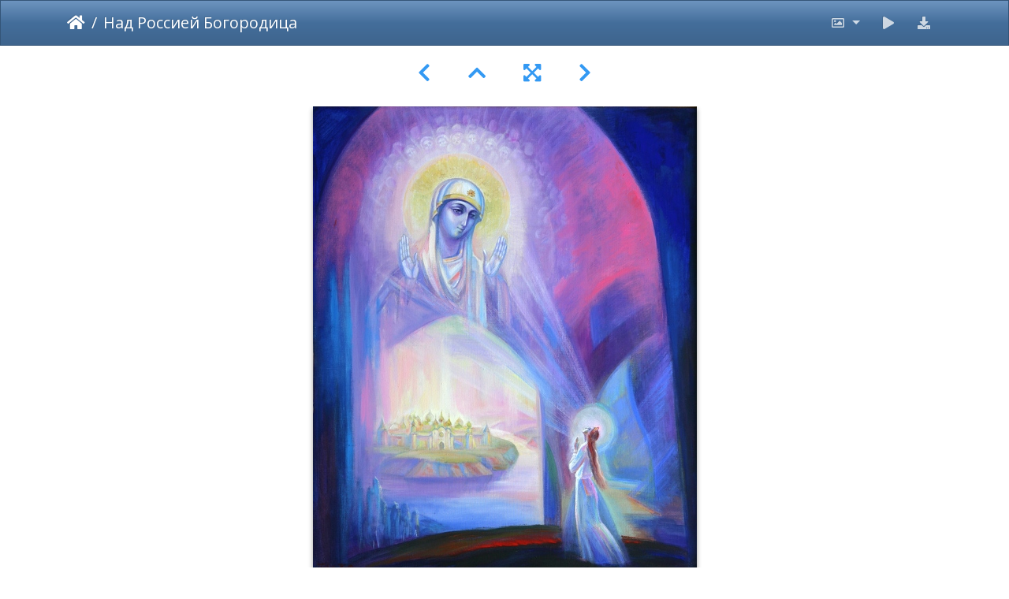

--- FILE ---
content_type: text/html; charset=utf-8
request_url: https://www.agni-yoga.net/artgallery/picture.php?/288/categories
body_size: 58312
content:
<!DOCTYPE html>
<html lang="ru" dir="ltr">
<head>
    <meta http-equiv="Content-Type" content="text/html; charset=utf-8">
    <meta name="generator" content="Piwigo (aka PWG), see piwigo.org">
    <meta name="viewport" content="width=device-width, initial-scale=1.0, maximum-scale=1.0, viewport-fit=cover">
    <meta name="mobile-web-app-capable" content="yes">
    <meta name="apple-mobile-web-app-capable" content="yes">
    <meta name="apple-mobile-web-app-status-bar-style" content="black-translucent">
    <meta http-equiv="X-UA-Compatible" content="IE=edge">
    <meta name="author" content="ГрЕв КаФи">
    <meta name="description" content="Над Россией Богородица - 0B6M9495.jpg">

    <title>Над Россией Богородица | Галерея Международной Сети Агни Йоги</title>
    <link rel="shortcut icon" type="image/x-icon" href="themes/default/icon/favicon.svg">
    <link rel="icon" sizes="192x192" href="themes/bootstrap_darkroom/img/favicon.svg">
    <link rel="apple-touch-icon" sizes="192x192" href="themes/bootstrap_darkroom/img/favicon.svg">
    <link rel="start" title="Начало" href="/artgallery/" >
    <link rel="search" title="Поиск" href="search.php">
    <link rel="first" title="Первая" href="picture.php?/351/categories">
    <link rel="prev" title="Предыдущая" href="picture.php?/289/categories">
    <link rel="next" title="Следующая" href="picture.php?/287/categories">
    <link rel="last" title="Последняя" href="picture.php?/16/categories">
    <link rel="up" title="Миниатюры" href="index.php?/categories/flat/start-60">
    <link rel="canonical" href="picture.php?/288">

     <link rel="stylesheet" type="text/css" href="_data/combined/aeg9xz.css">

<link rel="prerender" href="picture.php?/287/categories">
</head>

<body id="thePicturePage">
<div id="wrapper">





<!-- End of header.tpl -->
<!-- Start of picture.tpl -->


<nav class="navbar navbar-contextual navbar-expand-lg navbar-dark bg-primary sticky-top mb-2">
    <div class="container">
        <div class="navbar-brand">
            <div class="nav-breadcrumb d-inline-flex"><a class="nav-breadcrumb-item" href="/artgallery/">Начало</a><span class="nav-breadcrumb-item active">Над Россией Богородица</span></div>
        </div>
        <button type="button" class="navbar-toggler" data-toggle="collapse" data-target="#secondary-navbar" aria-controls="secondary-navbar" aria-expanded="false" aria-label="Toggle navigation">
            <span class="fas fa-bars"></span>
        </button>
        <div class="navbar-collapse collapse justify-content-end" id="secondary-navbar">
            <ul class="navbar-nav">
                <li class="nav-item dropdown">
                    <a href="#" class="nav-link dropdown-toggle" data-toggle="dropdown" title="Размер изображения">
                        <i class="far fa-image fa-fw" aria-hidden="true"></i><span class="d-lg-none ml-2">Размер изображения</span>
                    </a>
                    <div class="dropdown-menu dropdown-menu-right" role="menu">
                        <a id="derivative2small" class="dropdown-item derivative-li" href="javascript:changeImgSrc('_data/i/upload/2019/12/21/20191221211245-ff2053ee-2s.jpg','2small','2small')" rel="nofollow">
                                XXS - крошечный<span class="derivativeSizeDetails"> (197 x 240)</span>
                        </a>
                        <a id="derivativexsmall" class="dropdown-item derivative-li" href="javascript:changeImgSrc('_data/i/upload/2019/12/21/20191221211245-ff2053ee-xs.jpg','xsmall','xsmall')" rel="nofollow">
                                XS - очень мелкий<span class="derivativeSizeDetails"> (266 x 324)</span>
                        </a>
                        <a id="derivativesmall" class="dropdown-item derivative-li" href="javascript:changeImgSrc('_data/i/upload/2019/12/21/20191221211245-ff2053ee-sm.jpg','small','small')" rel="nofollow">
                                S - мелкий<span class="derivativeSizeDetails"> (354 x 432)</span>
                        </a>
                        <a id="derivativemedium" class="dropdown-item derivative-li active" href="javascript:changeImgSrc('_data/i/upload/2019/12/21/20191221211245-ff2053ee-me.jpg','medium','medium')" rel="nofollow">
                                M - средний<span class="derivativeSizeDetails"> (487 x 594)</span>
                        </a>
                        <a id="derivativelarge" class="dropdown-item derivative-li" href="javascript:changeImgSrc('_data/i/upload/2019/12/21/20191221211245-ff2053ee-la.jpg','large','large')" rel="nofollow">
                                L - крупный<span class="derivativeSizeDetails"> (620 x 756)</span>
                        </a>
                        <a id="derivativeOriginal" class="dropdown-item derivative-li" href="javascript:changeImgSrc('./upload/2019/12/21/20191221211245-ff2053ee.jpg','xlarge','Original')" rel="nofollow">
                                Исходный<span class="derivativeSizeDetails"> (739 x 900)</span>
                        </a>
                    </div>
                </li>
                <li class="nav-item">
                    <a class="nav-link" href="javascript:;" title="слайдшоу" id="startSlideshow" rel="nofollow">
                        <i class="fas fa-play fa-fw" aria-hidden="true"></i><span class="d-lg-none ml-2 text-capitalize">слайдшоу</span>
                    </a>
                </li>
                <li class="nav-item">
                    <a id="downloadSwitchLink" class="nav-link" href="action.php?id=288&amp;part=e&amp;download" title="загрузить этот файл" rel="nofollow">
                        <i class="fas fa-download fa-fw" aria-hidden="true"></i><span class="d-lg-none ml-2">загрузить этот файл</span>
                    </a>
                 </li>
            </ul>
        </div>
    </div>
</nav>


<div id="main-picture-container" class="container">


  <div class="row justify-content-center">
    <div id="navigationButtons" class="col-12 py-2">
<a href="picture.php?/289/categories" title="Предыдущая : Рай земной" id="navPrevPicture"><i class="fas fa-chevron-left" aria-hidden="true"></i></a><a href="index.php?/categories/flat/start-60" title="Миниатюры"><i class="fas fa-chevron-up"></i></a><a href="javascript:;" title="Во весь экран" id="startPhotoSwipe"><i class="fas fa-expand-arrows-alt" aria-hidden="true"></i></a><a href="picture.php?/287/categories" title="Следующая : Христос" id="navNextPicture"><i class="fas fa-chevron-right" aria-hidden="true"></i></a>    </div>
  </div>

  <div id="theImage" class="row d-block justify-content-center mb-3">
    <img class="path-ext-jpg file-ext-jpg" src="_data/i/upload/2019/12/21/20191221211245-ff2053ee-me.jpg" width="487" height="594" alt="0B6M9495.jpg" id="theMainImage" usemap="#mapmedium" title="Над Россией Богородица - 0B6M9495.jpg">
  
<map name="map2small"><area shape=rect coords="0,0,49,240" href="picture.php?/289/categories" title="Предыдущая : Рай земной" alt="Рай земной"><area shape=rect coords="49,0,147,60" href="index.php?/categories/flat/start-60" title="Миниатюры" alt="Миниатюры"><area shape=rect coords="148,0,197,240" href="picture.php?/287/categories" title="Следующая : Христос" alt="Христос"></map><map name="mapxsmall"><area shape=rect coords="0,0,66,324" href="picture.php?/289/categories" title="Предыдущая : Рай земной" alt="Рай земной"><area shape=rect coords="66,0,198,81" href="index.php?/categories/flat/start-60" title="Миниатюры" alt="Миниатюры"><area shape=rect coords="200,0,266,324" href="picture.php?/287/categories" title="Следующая : Христос" alt="Христос"></map><map name="mapsmall"><area shape=rect coords="0,0,88,432" href="picture.php?/289/categories" title="Предыдущая : Рай земной" alt="Рай земной"><area shape=rect coords="88,0,264,108" href="index.php?/categories/flat/start-60" title="Миниатюры" alt="Миниатюры"><area shape=rect coords="266,0,354,432" href="picture.php?/287/categories" title="Следующая : Христос" alt="Христос"></map><map name="mapmedium"><area shape=rect coords="0,0,121,594" href="picture.php?/289/categories" title="Предыдущая : Рай земной" alt="Рай земной"><area shape=rect coords="121,0,363,148" href="index.php?/categories/flat/start-60" title="Миниатюры" alt="Миниатюры"><area shape=rect coords="366,0,487,594" href="picture.php?/287/categories" title="Следующая : Христос" alt="Христос"></map><map name="maplarge"><area shape=rect coords="0,0,155,756" href="picture.php?/289/categories" title="Предыдущая : Рай земной" alt="Рай земной"><area shape=rect coords="155,0,462,189" href="index.php?/categories/flat/start-60" title="Миниатюры" alt="Миниатюры"><area shape=rect coords="466,0,620,756" href="picture.php?/287/categories" title="Следующая : Христос" alt="Христос"></map><map name="mapOriginal"><area shape=rect coords="0,0,184,900" href="picture.php?/289/categories" title="Предыдущая : Рай земной" alt="Рай земной"><area shape=rect coords="184,0,551,225" href="index.php?/categories/flat/start-60" title="Миниатюры" alt="Миниатюры"><area shape=rect coords="555,0,739,900" href="picture.php?/287/categories" title="Следующая : Христос" alt="Христос"></map>
  </div>


  <div id="theImageComment" class="row justify-content-center mb-3">
  </div>

      <div id="theImageShareButtons" class="row justify-content-center">
    <section id="share">
        <a href="http://twitter.com/share?text=Над Россией Богородица&amp;url=https://www.agni-yoga.net/artgallery/picture.php?/288/categories"
           onclick="window.open(this.href, 'twitter-share', 'width=550,height=235');return false;" title="Share on Twitter">
            <i class="fab fa-twitter"></i>        </a>
        <a href="https://www.facebook.com/sharer/sharer.php?u=https://www.agni-yoga.net/artgallery/picture.php?/288/categories"
           onclick="window.open(this.href, 'facebook-share','width=580,height=296');return false;" title="Share on Facebook">
            <i class="fab fa-facebook"></i>        </a>
        <a href="https://www.pinterest.com/pin/create/button/?url=https://www.agni-yoga.net/artgallery/picture.php?/288/categories&media=https://www.agni-yoga.net/artgallery/picture.php?/288/categories/../_data/i/upload/2019/12/21/20191221211245-ff2053ee-la.jpg"
           onclick="window.open(this.href, 'pinterest-share', 'width=490,height=530');return false;" title="Pin on Pinterest">
            <i class="fab fa-pinterest"></i>        </a>
        <a href="https://vkontakte.ru/share.php?url=https://www.agni-yoga.net/artgallery/picture.php?/288/categories&image=https://www.agni-yoga.net/artgallery/picture.php?/288/categories/../_data/i/upload/2019/12/21/20191221211245-ff2053ee-la.jpg"
           onclick="window.open(this.href, 'vk-share', 'width=490,height=530');return false;" title="Share on VK">
            <i class="fab fa-vk"></i>        </a>
    </section>
  </div>
</div>

<div id="carousel-container" class="container">
  <div id="theImageCarousel" class="row mx-0">
    <div class="col-lg-10 col-md-12 mx-auto">
      <div id="thumbnailCarousel" class="slick-carousel">
                        <div class="text-center">
          <a  href="picture.php?/351/categories" data-index="0" data-name="без названия 9" data-description="" data-src-xlarge="./upload/2019/12/21/20191221215811-38b3a25c.jpg" data-size-xlarge="1125 x 900" data-src-large="_data/i/upload/2019/12/21/20191221215811-38b3a25c-la.jpg" data-size-large="945 x 756" data-src-medium="_data/i/upload/2019/12/21/20191221215811-38b3a25c-me.jpg" data-size-medium="742 x 594">
            <img data-lazy="_data/i/upload/2019/12/21/20191221215811-38b3a25c-sq.jpg" alt="без названия 9" title="" class="img-fluid path-ext-jpg file-ext-jpg">
          </a>
        </div>
                        <div class="text-center">
          <a  href="picture.php?/350/categories" data-index="1" data-name="без названия 8" data-description="" data-src-xlarge="./upload/2019/12/21/20191221215810-c22f5b99.jpg" data-size-xlarge="1350 x 900" data-src-large="_data/i/upload/2019/12/21/20191221215810-c22f5b99-la.jpg" data-size-large="1008 x 672" data-src-medium="_data/i/upload/2019/12/21/20191221215810-c22f5b99-me.jpg" data-size-medium="792 x 528">
            <img data-lazy="_data/i/upload/2019/12/21/20191221215810-c22f5b99-sq.jpg" alt="без названия 8" title="" class="img-fluid path-ext-jpg file-ext-jpg">
          </a>
        </div>
                        <div class="text-center">
          <a  href="picture.php?/349/categories" data-index="2" data-name="без названия 7" data-description="" data-src-xlarge="./upload/2019/12/21/20191221215807-5f121f09.jpg" data-size-xlarge="1355 x 900" data-src-large="_data/i/upload/2019/12/21/20191221215807-5f121f09-la.jpg" data-size-large="1008 x 669" data-src-medium="_data/i/upload/2019/12/21/20191221215807-5f121f09-me.jpg" data-size-medium="792 x 526">
            <img data-lazy="_data/i/upload/2019/12/21/20191221215807-5f121f09-sq.jpg" alt="без названия 7" title="" class="img-fluid path-ext-jpg file-ext-jpg">
          </a>
        </div>
                        <div class="text-center">
          <a  href="picture.php?/348/categories" data-index="3" data-name="без названия 6" data-description="" data-src-xlarge="./upload/2019/12/21/20191221215805-0d41a014.jpg" data-size-xlarge="1081 x 900" data-src-large="_data/i/upload/2019/12/21/20191221215805-0d41a014-la.jpg" data-size-large="908 x 756" data-src-medium="_data/i/upload/2019/12/21/20191221215805-0d41a014-me.jpg" data-size-medium="713 x 594">
            <img data-lazy="_data/i/upload/2019/12/21/20191221215805-0d41a014-sq.jpg" alt="без названия 6" title="" class="img-fluid path-ext-jpg file-ext-jpg">
          </a>
        </div>
                        <div class="text-center">
          <a  href="picture.php?/347/categories" data-index="4" data-name="без названия 5" data-description="" data-src-xlarge="./upload/2019/12/21/20191221215802-f0a34047.jpg" data-size-xlarge="1081 x 900" data-src-large="_data/i/upload/2019/12/21/20191221215802-f0a34047-la.jpg" data-size-large="908 x 756" data-src-medium="_data/i/upload/2019/12/21/20191221215802-f0a34047-me.jpg" data-size-medium="713 x 594">
            <img data-lazy="_data/i/upload/2019/12/21/20191221215802-f0a34047-sq.jpg" alt="без названия 5" title="" class="img-fluid path-ext-jpg file-ext-jpg">
          </a>
        </div>
                        <div class="text-center">
          <a  href="picture.php?/346/categories" data-index="5" data-name="без названия 4" data-description="" data-src-xlarge="./upload/2019/12/21/20191221215759-e6c49b9b.jpg" data-size-xlarge="1205 x 900" data-src-large="_data/i/upload/2019/12/21/20191221215759-e6c49b9b-la.jpg" data-size-large="1008 x 752" data-src-medium="_data/i/upload/2019/12/21/20191221215759-e6c49b9b-me.jpg" data-size-medium="792 x 591">
            <img data-lazy="_data/i/upload/2019/12/21/20191221215759-e6c49b9b-sq.jpg" alt="без названия 4" title="" class="img-fluid path-ext-jpg file-ext-jpg">
          </a>
        </div>
                        <div class="text-center">
          <a  href="picture.php?/345/categories" data-index="6" data-name="без названия 3" data-description="" data-src-xlarge="./upload/2019/12/21/20191221215757-c868ef98.jpg" data-size-xlarge="1086 x 900" data-src-large="_data/i/upload/2019/12/21/20191221215757-c868ef98-la.jpg" data-size-large="912 x 756" data-src-medium="_data/i/upload/2019/12/21/20191221215757-c868ef98-me.jpg" data-size-medium="716 x 594">
            <img data-lazy="_data/i/upload/2019/12/21/20191221215757-c868ef98-sq.jpg" alt="без названия 3" title="" class="img-fluid path-ext-jpg file-ext-jpg">
          </a>
        </div>
                        <div class="text-center">
          <a  href="picture.php?/344/categories" data-index="7" data-name="без названия 2" data-description="" data-src-xlarge="./upload/2019/12/21/20191221215756-5c1178c3.jpg" data-size-xlarge="1190 x 900" data-src-large="_data/i/upload/2019/12/21/20191221215756-5c1178c3-la.jpg" data-size-large="999 x 756" data-src-medium="_data/i/upload/2019/12/21/20191221215756-5c1178c3-me.jpg" data-size-medium="785 x 594">
            <img data-lazy="_data/i/upload/2019/12/21/20191221215756-5c1178c3-sq.jpg" alt="без названия 2" title="" class="img-fluid path-ext-jpg file-ext-jpg">
          </a>
        </div>
                        <div class="text-center">
          <a  href="picture.php?/343/categories" data-index="8" data-name="Автопортрет" data-description="" data-src-xlarge="./upload/2019/12/21/20191221215751-af50b155.jpg" data-size-xlarge="1068 x 900" data-src-large="_data/i/upload/2019/12/21/20191221215751-af50b155-la.jpg" data-size-large="897 x 756" data-src-medium="_data/i/upload/2019/12/21/20191221215751-af50b155-me.jpg" data-size-medium="704 x 594">
            <img data-lazy="_data/i/upload/2019/12/21/20191221215751-af50b155-sq.jpg" alt="Автопортрет" title="" class="img-fluid path-ext-jpg file-ext-jpg">
          </a>
        </div>
                        <div class="text-center">
          <a  href="picture.php?/342/categories" data-index="9" data-name="Тишина" data-description="" data-src-xlarge="./upload/2019/12/21/20191221215748-b90f3b2f.jpg" data-size-xlarge="1061 x 900" data-src-large="_data/i/upload/2019/12/21/20191221215748-b90f3b2f-la.jpg" data-size-large="891 x 756" data-src-medium="_data/i/upload/2019/12/21/20191221215748-b90f3b2f-me.jpg" data-size-medium="700 x 594">
            <img data-lazy="_data/i/upload/2019/12/21/20191221215748-b90f3b2f-sq.jpg" alt="Тишина" title="" class="img-fluid path-ext-jpg file-ext-jpg">
          </a>
        </div>
                        <div class="text-center">
          <a  href="picture.php?/341/categories" data-index="10" data-name="Сон (Семь Радуг)" data-description="" data-src-xlarge="./upload/2019/12/21/20191221215746-9ce15843.jpg" data-size-xlarge="1046 x 900" data-src-large="_data/i/upload/2019/12/21/20191221215746-9ce15843-la.jpg" data-size-large="878 x 756" data-src-medium="_data/i/upload/2019/12/21/20191221215746-9ce15843-me.jpg" data-size-medium="690 x 594">
            <img data-lazy="_data/i/upload/2019/12/21/20191221215746-9ce15843-sq.jpg" alt="Сон (Семь Радуг)" title="" class="img-fluid path-ext-jpg file-ext-jpg">
          </a>
        </div>
                        <div class="text-center">
          <a  href="picture.php?/340/categories" data-index="11" data-name="Рай земной" data-description="" data-src-xlarge="./upload/2019/12/21/20191221215745-d8e28d1a.jpg" data-size-xlarge="753 x 900" data-src-large="_data/i/upload/2019/12/21/20191221215745-d8e28d1a-la.jpg" data-size-large="632 x 756" data-src-medium="_data/i/upload/2019/12/21/20191221215745-d8e28d1a-me.jpg" data-size-medium="496 x 594">
            <img data-lazy="_data/i/upload/2019/12/21/20191221215745-d8e28d1a-sq.jpg" alt="Рай земной" title="" class="img-fluid path-ext-jpg file-ext-jpg">
          </a>
        </div>
                        <div class="text-center">
          <a  href="picture.php?/339/categories" data-index="12" data-name="Озеро (Дом Бернардацци)" data-description="" data-src-xlarge="./upload/2019/12/21/20191221215742-07b5c001.jpg" data-size-xlarge="1087 x 900" data-src-large="_data/i/upload/2019/12/21/20191221215742-07b5c001-la.jpg" data-size-large="913 x 756" data-src-medium="_data/i/upload/2019/12/21/20191221215742-07b5c001-me.jpg" data-size-medium="717 x 594">
            <img data-lazy="_data/i/upload/2019/12/21/20191221215742-07b5c001-sq.jpg" alt="Озеро (Дом Бернардацци)" title="" class="img-fluid path-ext-jpg file-ext-jpg">
          </a>
        </div>
                        <div class="text-center">
          <a  href="picture.php?/338/categories" data-index="13" data-name="Небесная Благодать" data-description="" data-src-xlarge="./upload/2019/12/21/20191221215741-02dc2384.jpg" data-size-xlarge="1052 x 900" data-src-large="_data/i/upload/2019/12/21/20191221215741-02dc2384-la.jpg" data-size-large="883 x 756" data-src-medium="_data/i/upload/2019/12/21/20191221215741-02dc2384-me.jpg" data-size-medium="694 x 594">
            <img data-lazy="_data/i/upload/2019/12/21/20191221215741-02dc2384-sq.jpg" alt="Небесная Благодать" title="" class="img-fluid path-ext-jpg file-ext-jpg">
          </a>
        </div>
                        <div class="text-center">
          <a  href="picture.php?/337/categories" data-index="14" data-name="Наш дом" data-description="" data-src-xlarge="./upload/2019/12/21/20191221215739-54cb21f5.jpg" data-size-xlarge="1284 x 900" data-src-large="_data/i/upload/2019/12/21/20191221215739-54cb21f5-la.jpg" data-size-large="1008 x 706" data-src-medium="_data/i/upload/2019/12/21/20191221215739-54cb21f5-me.jpg" data-size-medium="792 x 555">
            <img data-lazy="_data/i/upload/2019/12/21/20191221215739-54cb21f5-sq.jpg" alt="Наш дом" title="" class="img-fluid path-ext-jpg file-ext-jpg">
          </a>
        </div>
                        <div class="text-center">
          <a  href="picture.php?/336/categories" data-index="15" data-name="Море с камнями" data-description="" data-src-xlarge="./upload/2019/12/21/20191221215736-0c2e71d5.jpg" data-size-xlarge="1209 x 900" data-src-large="_data/i/upload/2019/12/21/20191221215736-0c2e71d5-la.jpg" data-size-large="1008 x 750" data-src-medium="_data/i/upload/2019/12/21/20191221215736-0c2e71d5-me.jpg" data-size-medium="792 x 589">
            <img data-lazy="_data/i/upload/2019/12/21/20191221215736-0c2e71d5-sq.jpg" alt="Море с камнями" title="" class="img-fluid path-ext-jpg file-ext-jpg">
          </a>
        </div>
                        <div class="text-center">
          <a  href="picture.php?/335/categories" data-index="16" data-name="Море с камнями 2" data-description="" data-src-xlarge="./upload/2019/12/21/20191221215734-34151d76.jpg" data-size-xlarge="1236 x 900" data-src-large="_data/i/upload/2019/12/21/20191221215734-34151d76-la.jpg" data-size-large="1008 x 733" data-src-medium="_data/i/upload/2019/12/21/20191221215734-34151d76-me.jpg" data-size-medium="792 x 576">
            <img data-lazy="_data/i/upload/2019/12/21/20191221215734-34151d76-sq.jpg" alt="Море с камнями 2" title="" class="img-fluid path-ext-jpg file-ext-jpg">
          </a>
        </div>
                        <div class="text-center">
          <a  href="picture.php?/334/categories" data-index="17" data-name="Мир Надземный и Земной" data-description="" data-src-xlarge="./upload/2019/12/21/20191221215731-ff26ea6f.jpg" data-size-xlarge="956 x 900" data-src-large="_data/i/upload/2019/12/21/20191221215731-ff26ea6f-la.jpg" data-size-large="803 x 756" data-src-medium="_data/i/upload/2019/12/21/20191221215731-ff26ea6f-me.jpg" data-size-medium="630 x 594">
            <img data-lazy="_data/i/upload/2019/12/21/20191221215731-ff26ea6f-sq.jpg" alt="Мир Надземный и Земной" title="" class="img-fluid path-ext-jpg file-ext-jpg">
          </a>
        </div>
                        <div class="text-center">
          <a  href="picture.php?/333/categories" data-index="18" data-name="Луч над морем" data-description="" data-src-xlarge="./upload/2019/12/21/20191221215728-e71688a4.jpg" data-size-xlarge="1286 x 900" data-src-large="_data/i/upload/2019/12/21/20191221215728-e71688a4-la.jpg" data-size-large="1008 x 705" data-src-medium="_data/i/upload/2019/12/21/20191221215728-e71688a4-me.jpg" data-size-medium="792 x 554">
            <img data-lazy="_data/i/upload/2019/12/21/20191221215728-e71688a4-sq.jpg" alt="Луч над морем" title="" class="img-fluid path-ext-jpg file-ext-jpg">
          </a>
        </div>
                        <div class="text-center">
          <a  href="picture.php?/332/categories" data-index="19" data-name="Курки (Церковь)" data-description="" data-src-xlarge="./upload/2019/12/21/20191221215726-cd6dd12c.jpg" data-size-xlarge="1034 x 900" data-src-large="_data/i/upload/2019/12/21/20191221215726-cd6dd12c-la.jpg" data-size-large="868 x 756" data-src-medium="_data/i/upload/2019/12/21/20191221215726-cd6dd12c-me.jpg" data-size-medium="682 x 594">
            <img data-lazy="_data/i/upload/2019/12/21/20191221215726-cd6dd12c-sq.jpg" alt="Курки (Церковь)" title="" class="img-fluid path-ext-jpg file-ext-jpg">
          </a>
        </div>
                        <div class="text-center">
          <a  href="picture.php?/331/categories" data-index="20" data-name="Крымский пейзаж" data-description="" data-src-xlarge="./upload/2019/12/21/20191221215722-77b94f24.jpg" data-size-xlarge="1213 x 900" data-src-large="_data/i/upload/2019/12/21/20191221215722-77b94f24-la.jpg" data-size-large="1008 x 747" data-src-medium="_data/i/upload/2019/12/21/20191221215722-77b94f24-me.jpg" data-size-medium="792 x 587">
            <img data-lazy="_data/i/upload/2019/12/21/20191221215722-77b94f24-sq.jpg" alt="Крымский пейзаж" title="" class="img-fluid path-ext-jpg file-ext-jpg">
          </a>
        </div>
                        <div class="text-center">
          <a  href="picture.php?/330/categories" data-index="21" data-name="Китайский перевал" data-description="" data-src-xlarge="./upload/2019/12/21/20191221215721-25eb4f3f.jpg" data-size-xlarge="1104 x 900" data-src-large="_data/i/upload/2019/12/21/20191221215721-25eb4f3f-la.jpg" data-size-large="927 x 756" data-src-medium="_data/i/upload/2019/12/21/20191221215721-25eb4f3f-me.jpg" data-size-medium="728 x 594">
            <img data-lazy="_data/i/upload/2019/12/21/20191221215721-25eb4f3f-sq.jpg" alt="Китайский перевал" title="" class="img-fluid path-ext-jpg file-ext-jpg">
          </a>
        </div>
                        <div class="text-center">
          <a  href="picture.php?/329/categories" data-index="22" data-name="Золотая свадьба" data-description="" data-src-xlarge="./upload/2019/12/21/20191221215719-d7ab7ee0.jpg" data-size-xlarge="584 x 900" data-src-large="_data/i/upload/2019/12/21/20191221215719-d7ab7ee0-la.jpg" data-size-large="490 x 756" data-src-medium="_data/i/upload/2019/12/21/20191221215719-d7ab7ee0-me.jpg" data-size-medium="385 x 594">
            <img data-lazy="_data/i/upload/2019/12/21/20191221215719-d7ab7ee0-sq.jpg" alt="Золотая свадьба" title="" class="img-fluid path-ext-jpg file-ext-jpg">
          </a>
        </div>
                        <div class="text-center">
          <a  href="picture.php?/328/categories" data-index="23" data-name="Здравствуй солнце" data-description="" data-src-xlarge="./upload/2019/12/21/20191221215718-e970cf24.jpg" data-size-xlarge="1154 x 900" data-src-large="_data/i/upload/2019/12/21/20191221215718-e970cf24-la.jpg" data-size-large="969 x 756" data-src-medium="_data/i/upload/2019/12/21/20191221215718-e970cf24-me.jpg" data-size-medium="761 x 594">
            <img data-lazy="_data/i/upload/2019/12/21/20191221215718-e970cf24-sq.jpg" alt="Здравствуй солнце" title="" class="img-fluid path-ext-jpg file-ext-jpg">
          </a>
        </div>
                        <div class="text-center">
          <a  href="picture.php?/327/categories" data-index="24" data-name="Гурзуф" data-description="" data-src-xlarge="./upload/2019/12/21/20191221215716-b280d9e3.jpg" data-size-xlarge="1024 x 900" data-src-large="_data/i/upload/2019/12/21/20191221215716-b280d9e3-la.jpg" data-size-large="860 x 756" data-src-medium="_data/i/upload/2019/12/21/20191221215716-b280d9e3-me.jpg" data-size-medium="675 x 594">
            <img data-lazy="_data/i/upload/2019/12/21/20191221215716-b280d9e3-sq.jpg" alt="Гурзуф" title="" class="img-fluid path-ext-jpg file-ext-jpg">
          </a>
        </div>
                        <div class="text-center">
          <a  href="picture.php?/326/categories" data-index="25" data-name="Гимн солнцу" data-description="" data-src-xlarge="./upload/2019/12/21/20191221215713-953652bc.jpg" data-size-xlarge="1171 x 900" data-src-large="_data/i/upload/2019/12/21/20191221215713-953652bc-la.jpg" data-size-large="983 x 756" data-src-medium="_data/i/upload/2019/12/21/20191221215713-953652bc-me.jpg" data-size-medium="772 x 594">
            <img data-lazy="_data/i/upload/2019/12/21/20191221215713-953652bc-sq.jpg" alt="Гимн солнцу" title="" class="img-fluid path-ext-jpg file-ext-jpg">
          </a>
        </div>
                        <div class="text-center">
          <a  href="picture.php?/325/categories" data-index="26" data-name="В парке" data-description="" data-src-xlarge="./upload/2019/12/21/20191221215710-2eb85152.jpg" data-size-xlarge="1141 x 900" data-src-large="_data/i/upload/2019/12/21/20191221215710-2eb85152-la.jpg" data-size-large="958 x 756" data-src-medium="_data/i/upload/2019/12/21/20191221215710-2eb85152-me.jpg" data-size-medium="753 x 594">
            <img data-lazy="_data/i/upload/2019/12/21/20191221215710-2eb85152-sq.jpg" alt="В парке" title="" class="img-fluid path-ext-jpg file-ext-jpg">
          </a>
        </div>
                        <div class="text-center">
          <a  href="picture.php?/324/categories" data-index="27" data-name="без названия" data-description="" data-src-xlarge="./upload/2019/12/21/20191221215708-fc7b723e.jpg" data-size-xlarge="1200 x 900" data-src-large="_data/i/upload/2019/12/21/20191221215708-fc7b723e-la.jpg" data-size-large="1008 x 756" data-src-medium="_data/i/upload/2019/12/21/20191221215708-fc7b723e-me.jpg" data-size-medium="792 x 594">
            <img data-lazy="_data/i/upload/2019/12/21/20191221215708-fc7b723e-sq.jpg" alt="без названия" title="" class="img-fluid path-ext-jpg file-ext-jpg">
          </a>
        </div>
                        <div class="text-center">
          <a  href="picture.php?/323/categories" data-index="28" data-name="без названия 16" data-description="" data-src-xlarge="./upload/2019/12/21/20191221215706-eebdb114.jpg" data-size-xlarge="1344 x 900" data-src-large="_data/i/upload/2019/12/21/20191221215706-eebdb114-la.jpg" data-size-large="1008 x 675" data-src-medium="_data/i/upload/2019/12/21/20191221215706-eebdb114-me.jpg" data-size-medium="792 x 530">
            <img data-lazy="_data/i/upload/2019/12/21/20191221215706-eebdb114-sq.jpg" alt="без названия 16" title="" class="img-fluid path-ext-jpg file-ext-jpg">
          </a>
        </div>
                        <div class="text-center">
          <a  href="picture.php?/322/categories" data-index="29" data-name="без названия 15" data-description="" data-src-xlarge="./upload/2019/12/21/20191221215705-5b72fe69.jpg" data-size-xlarge="902 x 900" data-src-large="_data/i/upload/2019/12/21/20191221215705-5b72fe69-la.jpg" data-size-large="757 x 756" data-src-medium="_data/i/upload/2019/12/21/20191221215705-5b72fe69-me.jpg" data-size-medium="595 x 594">
            <img data-lazy="_data/i/upload/2019/12/21/20191221215705-5b72fe69-sq.jpg" alt="без названия 15" title="" class="img-fluid path-ext-jpg file-ext-jpg">
          </a>
        </div>
                        <div class="text-center">
          <a  href="picture.php?/321/categories" data-index="30" data-name="без названия 14" data-description="" data-src-xlarge="./upload/2019/12/21/20191221215703-0b11a642.jpg" data-size-xlarge="1074 x 900" data-src-large="_data/i/upload/2019/12/21/20191221215703-0b11a642-la.jpg" data-size-large="902 x 756" data-src-medium="_data/i/upload/2019/12/21/20191221215703-0b11a642-me.jpg" data-size-medium="708 x 594">
            <img data-lazy="_data/i/upload/2019/12/21/20191221215703-0b11a642-sq.jpg" alt="без названия 14" title="" class="img-fluid path-ext-jpg file-ext-jpg">
          </a>
        </div>
                        <div class="text-center">
          <a  href="picture.php?/320/categories" data-index="31" data-name="без названия 13" data-description="" data-src-xlarge="./upload/2019/12/21/20191221215702-851b853a.jpg" data-size-xlarge="966 x 900" data-src-large="_data/i/upload/2019/12/21/20191221215702-851b853a-la.jpg" data-size-large="811 x 756" data-src-medium="_data/i/upload/2019/12/21/20191221215702-851b853a-me.jpg" data-size-medium="637 x 594">
            <img data-lazy="_data/i/upload/2019/12/21/20191221215702-851b853a-sq.jpg" alt="без названия 13" title="" class="img-fluid path-ext-jpg file-ext-jpg">
          </a>
        </div>
                        <div class="text-center">
          <a  href="picture.php?/319/categories" data-index="32" data-name="без названия 12" data-description="" data-src-xlarge="./upload/2019/12/21/20191221215701-f2bc9970.jpg" data-size-xlarge="1165 x 900" data-src-large="_data/i/upload/2019/12/21/20191221215701-f2bc9970-la.jpg" data-size-large="978 x 756" data-src-medium="_data/i/upload/2019/12/21/20191221215701-f2bc9970-me.jpg" data-size-medium="768 x 594">
            <img data-lazy="_data/i/upload/2019/12/21/20191221215701-f2bc9970-sq.jpg" alt="без названия 12" title="" class="img-fluid path-ext-jpg file-ext-jpg">
          </a>
        </div>
                        <div class="text-center">
          <a  href="picture.php?/318/categories" data-index="33" data-name="без названия 11" data-description="" data-src-xlarge="./upload/2019/12/21/20191221215658-a396d373.jpg" data-size-xlarge="1186 x 900" data-src-large="_data/i/upload/2019/12/21/20191221215658-a396d373-la.jpg" data-size-large="996 x 756" data-src-medium="_data/i/upload/2019/12/21/20191221215658-a396d373-me.jpg" data-size-medium="782 x 594">
            <img data-lazy="_data/i/upload/2019/12/21/20191221215658-a396d373-sq.jpg" alt="без названия 11" title="" class="img-fluid path-ext-jpg file-ext-jpg">
          </a>
        </div>
                        <div class="text-center">
          <a  href="picture.php?/317/categories" data-index="34" data-name="без названия 10" data-description="" data-src-xlarge="./upload/2019/12/21/20191221215657-7e35b01b.jpg" data-size-xlarge="1365 x 900" data-src-large="_data/i/upload/2019/12/21/20191221215657-7e35b01b-la.jpg" data-size-large="1008 x 664" data-src-medium="_data/i/upload/2019/12/21/20191221215657-7e35b01b-me.jpg" data-size-medium="792 x 522">
            <img data-lazy="_data/i/upload/2019/12/21/20191221215657-7e35b01b-sq.jpg" alt="без названия 10" title="" class="img-fluid path-ext-jpg file-ext-jpg">
          </a>
        </div>
                        <div class="text-center">
          <a  href="picture.php?/316/categories" data-index="35" data-name="Чудотворный водоём" data-description="" data-src-xlarge="./upload/2019/12/21/20191221213531-bf7467d1.jpg" data-size-xlarge="1024 x 900" data-src-large="_data/i/upload/2019/12/21/20191221213531-bf7467d1-la.jpg" data-size-large="860 x 756" data-src-medium="_data/i/upload/2019/12/21/20191221213531-bf7467d1-me.jpg" data-size-medium="675 x 594">
            <img data-lazy="_data/i/upload/2019/12/21/20191221213531-bf7467d1-sq.jpg" alt="Чудотворный водоём" title="" class="img-fluid path-ext-jpg file-ext-jpg">
          </a>
        </div>
                        <div class="text-center">
          <a  href="picture.php?/315/categories" data-index="36" data-name="Художник" data-description="" data-src-xlarge="./upload/2019/12/21/20191221213530-cabb34bf.jpg" data-size-xlarge="726 x 900" data-src-large="_data/i/upload/2019/12/21/20191221213530-cabb34bf-la.jpg" data-size-large="609 x 756" data-src-medium="_data/i/upload/2019/12/21/20191221213530-cabb34bf-me.jpg" data-size-medium="479 x 594">
            <img data-lazy="_data/i/upload/2019/12/21/20191221213530-cabb34bf-sq.jpg" alt="Художник" title="" class="img-fluid path-ext-jpg file-ext-jpg">
          </a>
        </div>
                        <div class="text-center">
          <a  href="picture.php?/314/categories" data-index="37" data-name="Храм Искусств" data-description="" data-src-xlarge="./upload/2019/12/21/20191221213529-63bd7a9a.jpg" data-size-xlarge="681 x 900" data-src-large="_data/i/upload/2019/12/21/20191221213529-63bd7a9a-la.jpg" data-size-large="572 x 756" data-src-medium="_data/i/upload/2019/12/21/20191221213529-63bd7a9a-me.jpg" data-size-medium="449 x 594">
            <img data-lazy="_data/i/upload/2019/12/21/20191221213529-63bd7a9a-sq.jpg" alt="Храм Искусств" title="" class="img-fluid path-ext-jpg file-ext-jpg">
          </a>
        </div>
                        <div class="text-center">
          <a  href="picture.php?/313/categories" data-index="38" data-name="Троица" data-description="" data-src-xlarge="./upload/2019/12/21/20191221213528-56b7fda5.jpg" data-size-xlarge="752 x 900" data-src-large="_data/i/upload/2019/12/21/20191221213528-56b7fda5-la.jpg" data-size-large="631 x 756" data-src-medium="_data/i/upload/2019/12/21/20191221213528-56b7fda5-me.jpg" data-size-medium="496 x 594">
            <img data-lazy="_data/i/upload/2019/12/21/20191221213528-56b7fda5-sq.jpg" alt="Троица" title="" class="img-fluid path-ext-jpg file-ext-jpg">
          </a>
        </div>
                        <div class="text-center">
          <a  href="picture.php?/312/categories" data-index="39" data-name="Триединство" data-description="" data-src-xlarge="./upload/2019/12/21/20191221213526-d10afed4.jpg" data-size-xlarge="782 x 900" data-src-large="_data/i/upload/2019/12/21/20191221213526-d10afed4-la.jpg" data-size-large="656 x 756" data-src-medium="_data/i/upload/2019/12/21/20191221213526-d10afed4-me.jpg" data-size-medium="516 x 594">
            <img data-lazy="_data/i/upload/2019/12/21/20191221213526-d10afed4-sq.jpg" alt="Триединство" title="" class="img-fluid path-ext-jpg file-ext-jpg">
          </a>
        </div>
                        <div class="text-center">
          <a  href="picture.php?/311/categories" data-index="40" data-name="Рассвет" data-description="" data-src-xlarge="./upload/2019/12/21/20191221213525-68e4f6be.jpg" data-size-xlarge="1205 x 900" data-src-large="_data/i/upload/2019/12/21/20191221213525-68e4f6be-la.jpg" data-size-large="1008 x 752" data-src-medium="_data/i/upload/2019/12/21/20191221213525-68e4f6be-me.jpg" data-size-medium="792 x 591">
            <img data-lazy="_data/i/upload/2019/12/21/20191221213525-68e4f6be-sq.jpg" alt="Рассвет" title="" class="img-fluid path-ext-jpg file-ext-jpg">
          </a>
        </div>
                        <div class="text-center">
          <a  href="picture.php?/310/categories" data-index="41" data-name="Озарение" data-description="" data-src-xlarge="./upload/2019/12/21/20191221213524-3a554c49.jpg" data-size-xlarge="666 x 900" data-src-large="_data/i/upload/2019/12/21/20191221213524-3a554c49-la.jpg" data-size-large="559 x 756" data-src-medium="_data/i/upload/2019/12/21/20191221213524-3a554c49-me.jpg" data-size-medium="439 x 594">
            <img data-lazy="_data/i/upload/2019/12/21/20191221213524-3a554c49-sq.jpg" alt="Озарение" title="" class="img-fluid path-ext-jpg file-ext-jpg">
          </a>
        </div>
                        <div class="text-center">
          <a  href="picture.php?/309/categories" data-index="42" data-name="Обитель Света 2" data-description="" data-src-xlarge="./upload/2019/12/21/20191221213523-f821e5c0.jpg" data-size-xlarge="886 x 900" data-src-large="_data/i/upload/2019/12/21/20191221213523-f821e5c0-la.jpg" data-size-large="744 x 756" data-src-medium="_data/i/upload/2019/12/21/20191221213523-f821e5c0-me.jpg" data-size-medium="584 x 594">
            <img data-lazy="_data/i/upload/2019/12/21/20191221213523-f821e5c0-sq.jpg" alt="Обитель Света 2" title="" class="img-fluid path-ext-jpg file-ext-jpg">
          </a>
        </div>
                        <div class="text-center">
          <a  href="picture.php?/308/categories" data-index="43" data-name="Обитель Света 1" data-description="" data-src-xlarge="./upload/2019/12/21/20191221213522-516a23f2.jpg" data-size-xlarge="892 x 900" data-src-large="_data/i/upload/2019/12/21/20191221213522-516a23f2-la.jpg" data-size-large="749 x 756" data-src-medium="_data/i/upload/2019/12/21/20191221213522-516a23f2-me.jpg" data-size-medium="588 x 594">
            <img data-lazy="_data/i/upload/2019/12/21/20191221213522-516a23f2-sq.jpg" alt="Обитель Света 1" title="" class="img-fluid path-ext-jpg file-ext-jpg">
          </a>
        </div>
                        <div class="text-center">
          <a  href="picture.php?/307/categories" data-index="44" data-name="Зарождение" data-description="" data-src-xlarge="./upload/2019/12/21/20191221213520-7d8c9922.jpg" data-size-xlarge="680 x 900" data-src-large="_data/i/upload/2019/12/21/20191221213520-7d8c9922-la.jpg" data-size-large="571 x 756" data-src-medium="_data/i/upload/2019/12/21/20191221213520-7d8c9922-me.jpg" data-size-medium="448 x 594">
            <img data-lazy="_data/i/upload/2019/12/21/20191221213520-7d8c9922-sq.jpg" alt="Зарождение" title="" class="img-fluid path-ext-jpg file-ext-jpg">
          </a>
        </div>
                        <div class="text-center">
          <a  href="picture.php?/306/categories" data-index="45" data-name="Вселенная полна тайн" data-description="" data-src-xlarge="./upload/2019/12/21/20191221213519-a4ed021c.jpg" data-size-xlarge="891 x 900" data-src-large="_data/i/upload/2019/12/21/20191221213519-a4ed021c-la.jpg" data-size-large="748 x 756" data-src-medium="_data/i/upload/2019/12/21/20191221213519-a4ed021c-me.jpg" data-size-medium="588 x 594">
            <img data-lazy="_data/i/upload/2019/12/21/20191221213519-a4ed021c-sq.jpg" alt="Вселенная полна тайн" title="" class="img-fluid path-ext-jpg file-ext-jpg">
          </a>
        </div>
                        <div class="text-center">
          <a  href="picture.php?/305/categories" data-index="46" data-name="Восторг" data-description="" data-src-xlarge="./upload/2019/12/21/20191221213518-27c08a5e.jpg" data-size-xlarge="708 x 900" data-src-large="_data/i/upload/2019/12/21/20191221213518-27c08a5e-la.jpg" data-size-large="594 x 756" data-src-medium="_data/i/upload/2019/12/21/20191221213518-27c08a5e-me.jpg" data-size-medium="467 x 594">
            <img data-lazy="_data/i/upload/2019/12/21/20191221213518-27c08a5e-sq.jpg" alt="Восторг" title="" class="img-fluid path-ext-jpg file-ext-jpg">
          </a>
        </div>
                        <div class="text-center">
          <a  href="picture.php?/304/categories" data-index="47" data-name="Волшебный источник" data-description="" data-src-xlarge="./upload/2019/12/21/20191221213516-9f43d07a.jpg" data-size-xlarge="899 x 900" data-src-large="_data/i/upload/2019/12/21/20191221213516-9f43d07a-la.jpg" data-size-large="755 x 756" data-src-medium="_data/i/upload/2019/12/21/20191221213516-9f43d07a-me.jpg" data-size-medium="593 x 594">
            <img data-lazy="_data/i/upload/2019/12/21/20191221213516-9f43d07a-sq.jpg" alt="Волшебный источник" title="" class="img-fluid path-ext-jpg file-ext-jpg">
          </a>
        </div>
                        <div class="text-center">
          <a  href="picture.php?/303/categories" data-index="48" data-name="Весна" data-description="" data-src-xlarge="./upload/2019/12/21/20191221213515-8b4c24e8.jpg" data-size-xlarge="1107 x 900" data-src-large="_data/i/upload/2019/12/21/20191221213515-8b4c24e8-la.jpg" data-size-large="929 x 756" data-src-medium="_data/i/upload/2019/12/21/20191221213515-8b4c24e8-me.jpg" data-size-medium="730 x 594">
            <img data-lazy="_data/i/upload/2019/12/21/20191221213515-8b4c24e8-sq.jpg" alt="Весна" title="" class="img-fluid path-ext-jpg file-ext-jpg">
          </a>
        </div>
                        <div class="text-center">
          <a  href="picture.php?/302/categories" data-index="49" data-name="Вдохновение" data-description="" data-src-xlarge="./upload/2019/12/21/20191221213514-420c7309.jpg" data-size-xlarge="758 x 900" data-src-large="_data/i/upload/2019/12/21/20191221213514-420c7309-la.jpg" data-size-large="636 x 756" data-src-medium="_data/i/upload/2019/12/21/20191221213514-420c7309-me.jpg" data-size-medium="500 x 594">
            <img data-lazy="_data/i/upload/2019/12/21/20191221213514-420c7309-sq.jpg" alt="Вдохновение" title="" class="img-fluid path-ext-jpg file-ext-jpg">
          </a>
        </div>
                        <div class="text-center">
          <a  href="picture.php?/301/categories" data-index="50" data-name="За нас молящийся" data-description="" data-src-xlarge="./upload/2019/12/21/20191221213513-c0c4c37b.jpg" data-size-xlarge="705 x 900" data-src-large="_data/i/upload/2019/12/21/20191221213513-c0c4c37b-la.jpg" data-size-large="592 x 756" data-src-medium="_data/i/upload/2019/12/21/20191221213513-c0c4c37b-me.jpg" data-size-medium="465 x 594">
            <img data-lazy="_data/i/upload/2019/12/21/20191221213513-c0c4c37b-sq.jpg" alt="За нас молящийся" title="" class="img-fluid path-ext-jpg file-ext-jpg">
          </a>
        </div>
                        <div class="text-center">
          <a  href="picture.php?/300/categories" data-index="51" data-name="К нам на дачу ангел прилетел" data-description="" data-src-xlarge="./upload/2019/12/21/20191221213512-8fafed43.jpg" data-size-xlarge="739 x 900" data-src-large="_data/i/upload/2019/12/21/20191221213512-8fafed43-la.jpg" data-size-large="620 x 756" data-src-medium="_data/i/upload/2019/12/21/20191221213512-8fafed43-me.jpg" data-size-medium="487 x 594">
            <img data-lazy="_data/i/upload/2019/12/21/20191221213512-8fafed43-sq.jpg" alt="К нам на дачу ангел прилетел" title="" class="img-fluid path-ext-jpg file-ext-jpg">
          </a>
        </div>
                        <div class="text-center">
          <a  href="picture.php?/299/categories" data-index="52" data-name="На Седьмом Небе" data-description="" data-src-xlarge="./upload/2019/12/21/20191221213511-e7dfcbbd.jpg" data-size-xlarge="778 x 900" data-src-large="_data/i/upload/2019/12/21/20191221213511-e7dfcbbd-la.jpg" data-size-large="653 x 756" data-src-medium="_data/i/upload/2019/12/21/20191221213511-e7dfcbbd-me.jpg" data-size-medium="513 x 594">
            <img data-lazy="_data/i/upload/2019/12/21/20191221213511-e7dfcbbd-sq.jpg" alt="На Седьмом Небе" title="" class="img-fluid path-ext-jpg file-ext-jpg">
          </a>
        </div>
                        <div class="text-center">
          <a  href="picture.php?/298/categories" data-index="53" data-name="Нарцисс" data-description="" data-src-xlarge="./upload/2019/12/21/20191221212737-376b42d0.jpg" data-size-xlarge="678 x 900" data-src-large="_data/i/upload/2019/12/21/20191221212737-376b42d0-la.jpg" data-size-large="569 x 756" data-src-medium="_data/i/upload/2019/12/21/20191221212737-376b42d0-me.jpg" data-size-medium="447 x 594">
            <img data-lazy="_data/i/upload/2019/12/21/20191221212737-376b42d0-sq.jpg" alt="Нарцисс" title="" class="img-fluid path-ext-jpg file-ext-jpg">
          </a>
        </div>
                        <div class="text-center">
          <a  href="picture.php?/297/categories" data-index="54" data-name="Мысль" data-description="" data-src-xlarge="./upload/2019/12/21/20191221212736-3292712c.jpg" data-size-xlarge="755 x 900" data-src-large="_data/i/upload/2019/12/21/20191221212736-3292712c-la.jpg" data-size-large="634 x 756" data-src-medium="_data/i/upload/2019/12/21/20191221212736-3292712c-me.jpg" data-size-medium="498 x 594">
            <img data-lazy="_data/i/upload/2019/12/21/20191221212736-3292712c-sq.jpg" alt="Мысль" title="" class="img-fluid path-ext-jpg file-ext-jpg">
          </a>
        </div>
                        <div class="text-center">
          <a  href="picture.php?/296/categories" data-index="55" data-name="Прометей" data-description="" data-src-xlarge="./upload/2019/12/21/20191221212735-e4c290e8.jpg" data-size-xlarge="689 x 900" data-src-large="_data/i/upload/2019/12/21/20191221212735-e4c290e8-la.jpg" data-size-large="578 x 756" data-src-medium="_data/i/upload/2019/12/21/20191221212735-e4c290e8-me.jpg" data-size-medium="454 x 594">
            <img data-lazy="_data/i/upload/2019/12/21/20191221212735-e4c290e8-sq.jpg" alt="Прометей" title="" class="img-fluid path-ext-jpg file-ext-jpg">
          </a>
        </div>
                        <div class="text-center">
          <a  href="picture.php?/295/categories" data-index="56" data-name="Орфей" data-description="" data-src-xlarge="./upload/2019/12/21/20191221212734-02a560e1.jpg" data-size-xlarge="1009 x 900" data-src-large="_data/i/upload/2019/12/21/20191221212734-02a560e1-la.jpg" data-size-large="847 x 756" data-src-medium="_data/i/upload/2019/12/21/20191221212734-02a560e1-me.jpg" data-size-medium="665 x 594">
            <img data-lazy="_data/i/upload/2019/12/21/20191221212734-02a560e1-sq.jpg" alt="Орфей" title="" class="img-fluid path-ext-jpg file-ext-jpg">
          </a>
        </div>
                        <div class="text-center">
          <a  href="picture.php?/294/categories" data-index="57" data-name="Орфей" data-description="" data-src-xlarge="./upload/2019/12/21/20191221212732-54466ead.jpg" data-size-xlarge="659 x 900" data-src-large="_data/i/upload/2019/12/21/20191221212732-54466ead-la.jpg" data-size-large="553 x 756" data-src-medium="_data/i/upload/2019/12/21/20191221212732-54466ead-me.jpg" data-size-medium="434 x 594">
            <img data-lazy="_data/i/upload/2019/12/21/20191221212732-54466ead-sq.jpg" alt="Орфей" title="" class="img-fluid path-ext-jpg file-ext-jpg">
          </a>
        </div>
                        <div class="text-center">
          <a  href="picture.php?/293/categories" data-index="58" data-name="Вайвасвата-Ману" data-description="" data-src-xlarge="./upload/2019/12/21/20191221212353-fdb9c198.jpg" data-size-xlarge="661 x 900" data-src-large="_data/i/upload/2019/12/21/20191221212353-fdb9c198-la.jpg" data-size-large="555 x 756" data-src-medium="_data/i/upload/2019/12/21/20191221212353-fdb9c198-me.jpg" data-size-medium="436 x 594">
            <img data-lazy="_data/i/upload/2019/12/21/20191221212353-fdb9c198-sq.jpg" alt="Вайвасвата-Ману" title="" class="img-fluid path-ext-jpg file-ext-jpg">
          </a>
        </div>
                        <div class="text-center">
          <a  href="picture.php?/292/categories" data-index="59" data-name="Сатья-юга" data-description="" data-src-xlarge="./upload/2019/12/21/20191221212123-ba93b3ea.jpg" data-size-xlarge="766 x 900" data-src-large="_data/i/upload/2019/12/21/20191221212123-ba93b3ea-la.jpg" data-size-large="643 x 756" data-src-medium="_data/i/upload/2019/12/21/20191221212123-ba93b3ea-me.jpg" data-size-medium="505 x 594">
            <img data-lazy="_data/i/upload/2019/12/21/20191221212123-ba93b3ea-sq.jpg" alt="Сатья-юга" title="" class="img-fluid path-ext-jpg file-ext-jpg">
          </a>
        </div>
                        <div class="text-center">
          <a  href="picture.php?/291/categories" data-index="60" data-name="Зов" data-description="" data-src-xlarge="./upload/2019/12/21/20191221211919-948519aa.jpg" data-size-xlarge="984 x 900" data-src-large="_data/i/upload/2019/12/21/20191221211919-948519aa-la.jpg" data-size-large="826 x 756" data-src-medium="_data/i/upload/2019/12/21/20191221211919-948519aa-me.jpg" data-size-medium="649 x 594">
            <img data-lazy="_data/i/upload/2019/12/21/20191221211919-948519aa-sq.jpg" alt="Зов" title="" class="img-fluid path-ext-jpg file-ext-jpg">
          </a>
        </div>
                        <div class="text-center">
          <a  href="picture.php?/290/categories" data-index="61" data-name="Матерь Мира" data-description="" data-src-xlarge="./upload/2019/12/21/20191221211918-92d96e88.jpg" data-size-xlarge="829 x 1078" data-src-large="_data/i/upload/2019/12/21/20191221211918-92d96e88-la.jpg" data-size-large="581 x 756" data-src-medium="_data/i/upload/2019/12/21/20191221211918-92d96e88-me.jpg" data-size-medium="456 x 594">
            <img data-lazy="_data/i/upload/2019/12/21/20191221211918-92d96e88-sq.jpg" alt="Матерь Мира" title="" class="img-fluid path-ext-jpg file-ext-jpg">
          </a>
        </div>
                        <div class="text-center">
          <a  href="picture.php?/289/categories" data-index="62" data-name="Рай земной" data-description="" data-src-xlarge="./upload/2019/12/21/20191221211246-f5d639db.jpg" data-size-xlarge="663 x 900" data-src-large="_data/i/upload/2019/12/21/20191221211246-f5d639db-la.jpg" data-size-large="556 x 756" data-src-medium="_data/i/upload/2019/12/21/20191221211246-f5d639db-me.jpg" data-size-medium="437 x 594">
            <img data-lazy="_data/i/upload/2019/12/21/20191221211246-f5d639db-sq.jpg" alt="Рай земной" title="" class="img-fluid path-ext-jpg file-ext-jpg">
          </a>
        </div>
                        <div class="text-center thumbnail-active">
          <a  id="thumbnail-active" href="picture.php?/288/categories" data-index="63" data-name="Над Россией Богородица" data-description="" data-src-xlarge="./upload/2019/12/21/20191221211245-ff2053ee.jpg" data-size-xlarge="739 x 900" data-src-large="_data/i/upload/2019/12/21/20191221211245-ff2053ee-la.jpg" data-size-large="620 x 756" data-src-medium="_data/i/upload/2019/12/21/20191221211245-ff2053ee-me.jpg" data-size-medium="487 x 594">
            <img data-lazy="_data/i/upload/2019/12/21/20191221211245-ff2053ee-sq.jpg" alt="Над Россией Богородица" title="" class="img-fluid path-ext-jpg file-ext-jpg">
          </a>
        </div>
                        <div class="text-center">
          <a  href="picture.php?/287/categories" data-index="64" data-name="Христос" data-description="" data-src-xlarge="./upload/2019/12/21/20191221211244-9ae636d0.jpg" data-size-xlarge="681 x 900" data-src-large="_data/i/upload/2019/12/21/20191221211244-9ae636d0-la.jpg" data-size-large="572 x 756" data-src-medium="_data/i/upload/2019/12/21/20191221211244-9ae636d0-me.jpg" data-size-medium="449 x 594">
            <img data-lazy="_data/i/upload/2019/12/21/20191221211244-9ae636d0-sq.jpg" alt="Христос" title="" class="img-fluid path-ext-jpg file-ext-jpg">
          </a>
        </div>
                        <div class="text-center">
          <a  href="picture.php?/286/categories" data-index="65" data-name="Троица" data-description="" data-src-xlarge="./upload/2019/12/21/20191221211243-0b64865f.jpg" data-size-xlarge="906 x 900" data-src-large="_data/i/upload/2019/12/21/20191221211243-0b64865f-la.jpg" data-size-large="761 x 756" data-src-medium="_data/i/upload/2019/12/21/20191221211243-0b64865f-me.jpg" data-size-medium="597 x 594">
            <img data-lazy="_data/i/upload/2019/12/21/20191221211243-0b64865f-sq.jpg" alt="Троица" title="" class="img-fluid path-ext-jpg file-ext-jpg">
          </a>
        </div>
                        <div class="text-center">
          <a  href="picture.php?/285/categories" data-index="66" data-name="Соловки" data-description="" data-src-xlarge="./upload/2019/12/21/20191221211242-a7af5b07.jpg" data-size-xlarge="1608 x 1236" data-src-large="_data/i/upload/2019/12/21/20191221211242-a7af5b07-la.jpg" data-size-large="983 x 756" data-src-medium="_data/i/upload/2019/12/21/20191221211242-a7af5b07-me.jpg" data-size-medium="772 x 594">
            <img data-lazy="_data/i/upload/2019/12/21/20191221211242-a7af5b07-sq.jpg" alt="Соловки" title="" class="img-fluid path-ext-jpg file-ext-jpg">
          </a>
        </div>
                        <div class="text-center">
          <a  href="picture.php?/284/categories" data-index="67" data-name="Святой" data-description="" data-src-xlarge="./upload/2019/12/21/20191221211238-703167d5.jpg" data-size-xlarge="865 x 900" data-src-large="_data/i/upload/2019/12/21/20191221211238-703167d5-la.jpg" data-size-large="726 x 756" data-src-medium="_data/i/upload/2019/12/21/20191221211238-703167d5-me.jpg" data-size-medium="570 x 594">
            <img data-lazy="_data/i/upload/2019/12/21/20191221211238-703167d5-sq.jpg" alt="Святой" title="" class="img-fluid path-ext-jpg file-ext-jpg">
          </a>
        </div>
                        <div class="text-center">
          <a  href="picture.php?/283/categories" data-index="68" data-name="Над Ним была радуга" data-description="" data-src-xlarge="./upload/2019/12/21/20191221211237-5fc613ba.jpg" data-size-xlarge="826 x 900" data-src-large="_data/i/upload/2019/12/21/20191221211237-5fc613ba-la.jpg" data-size-large="693 x 756" data-src-medium="_data/i/upload/2019/12/21/20191221211237-5fc613ba-me.jpg" data-size-medium="545 x 594">
            <img data-lazy="_data/i/upload/2019/12/21/20191221211237-5fc613ba-sq.jpg" alt="Над Ним была радуга" title="" class="img-fluid path-ext-jpg file-ext-jpg">
          </a>
        </div>
                        <div class="text-center">
          <a  href="picture.php?/282/categories" data-index="69" data-name="Путник" data-description="" data-src-xlarge="./upload/2019/12/21/20191221211236-596e49c4.jpg" data-size-xlarge="1030 x 900" data-src-large="_data/i/upload/2019/12/21/20191221211236-596e49c4-la.jpg" data-size-large="865 x 756" data-src-medium="_data/i/upload/2019/12/21/20191221211236-596e49c4-me.jpg" data-size-medium="679 x 594">
            <img data-lazy="_data/i/upload/2019/12/21/20191221211236-596e49c4-sq.jpg" alt="Путник" title="" class="img-fluid path-ext-jpg file-ext-jpg">
          </a>
        </div>
                        <div class="text-center">
          <a  href="picture.php?/281/categories" data-index="70" data-name="Пасха" data-description="" data-src-xlarge="_data/i/upload/2019/12/21/20191221211235-6baf2a74-xx.jpg" data-size-xlarge="941 x 1242" data-src-large="_data/i/upload/2019/12/21/20191221211235-6baf2a74-la.jpg" data-size-large="573 x 756" data-src-medium="_data/i/upload/2019/12/21/20191221211235-6baf2a74-me.jpg" data-size-medium="450 x 594">
            <img data-lazy="_data/i/upload/2019/12/21/20191221211235-6baf2a74-sq.jpg" alt="Пасха" title="" class="img-fluid path-ext-jpg file-ext-jpg">
          </a>
        </div>
                        <div class="text-center">
          <a  href="picture.php?/280/categories" data-index="71" data-name="Иисус" data-description="" data-src-xlarge="./upload/2019/12/21/20191221211230-b2020433.jpg" data-size-xlarge="697 x 900" data-src-large="_data/i/upload/2019/12/21/20191221211230-b2020433-la.jpg" data-size-large="585 x 756" data-src-medium="_data/i/upload/2019/12/21/20191221211230-b2020433-me.jpg" data-size-medium="460 x 594">
            <img data-lazy="_data/i/upload/2019/12/21/20191221211230-b2020433-sq.jpg" alt="Иисус" title="" class="img-fluid path-ext-jpg file-ext-jpg">
          </a>
        </div>
                        <div class="text-center">
          <a  href="picture.php?/279/categories" data-index="72" data-name="Детство" data-description="" data-src-xlarge="./upload/2019/12/21/20191221211229-a316cc34.jpg" data-size-xlarge="745 x 900" data-src-large="_data/i/upload/2019/12/21/20191221211229-a316cc34-la.jpg" data-size-large="625 x 756" data-src-medium="_data/i/upload/2019/12/21/20191221211229-a316cc34-me.jpg" data-size-medium="491 x 594">
            <img data-lazy="_data/i/upload/2019/12/21/20191221211229-a316cc34-sq.jpg" alt="Детство" title="" class="img-fluid path-ext-jpg file-ext-jpg">
          </a>
        </div>
                        <div class="text-center">
          <a  href="picture.php?/278/categories" data-index="73" data-name="Вестник" data-description="" data-src-xlarge="./upload/2019/12/21/20191221211228-d8b32f5f.jpg" data-size-xlarge="670 x 900" data-src-large="_data/i/upload/2019/12/21/20191221211228-d8b32f5f-la.jpg" data-size-large="562 x 756" data-src-medium="_data/i/upload/2019/12/21/20191221211228-d8b32f5f-me.jpg" data-size-medium="442 x 594">
            <img data-lazy="_data/i/upload/2019/12/21/20191221211228-d8b32f5f-sq.jpg" alt="Вестник" title="" class="img-fluid path-ext-jpg file-ext-jpg">
          </a>
        </div>
                        <div class="text-center">
          <a  href="picture.php?/277/categories" data-index="74" data-name="Ангел" data-description="" data-src-xlarge="_data/i/upload/2019/12/21/20191221211226-0ee8138b-xx.jpg" data-size-xlarge="1517 x 1242" data-src-large="_data/i/upload/2019/12/21/20191221211226-0ee8138b-la.jpg" data-size-large="923 x 756" data-src-medium="_data/i/upload/2019/12/21/20191221211226-0ee8138b-me.jpg" data-size-medium="725 x 594">
            <img data-lazy="_data/i/upload/2019/12/21/20191221211226-0ee8138b-sq.jpg" alt="Ангел" title="" class="img-fluid path-ext-jpg file-ext-jpg">
          </a>
        </div>
                        <div class="text-center">
          <a  href="picture.php?/276/categories" data-index="75" data-name="За нас молящийся" data-description="" data-src-xlarge="./upload/2019/12/21/20191221211215-1eb055d3.jpg" data-size-xlarge="1217 x 900" data-src-large="_data/i/upload/2019/12/21/20191221211215-1eb055d3-la.jpg" data-size-large="1008 x 745" data-src-medium="_data/i/upload/2019/12/21/20191221211215-1eb055d3-me.jpg" data-size-medium="792 x 585">
            <img data-lazy="_data/i/upload/2019/12/21/20191221211215-1eb055d3-sq.jpg" alt="За нас молящийся" title="" class="img-fluid path-ext-jpg file-ext-jpg">
          </a>
        </div>
                        <div class="text-center">
          <a  href="picture.php?/275/categories" data-index="76" data-name="Аркан 7" data-description="" data-src-xlarge="./upload/2019/12/20/20191220225001-382e3a35.jpg" data-size-xlarge="646 x 900" data-src-large="_data/i/upload/2019/12/20/20191220225001-382e3a35-la.jpg" data-size-large="542 x 756" data-src-medium="_data/i/upload/2019/12/20/20191220225001-382e3a35-me.jpg" data-size-medium="426 x 594">
            <img data-lazy="_data/i/upload/2019/12/20/20191220225001-382e3a35-sq.jpg" alt="Аркан 7" title="" class="img-fluid path-ext-jpg file-ext-jpg">
          </a>
        </div>
                        <div class="text-center">
          <a  href="picture.php?/274/categories" data-index="77" data-name="Аркан 6" data-description="" data-src-xlarge="./upload/2019/12/20/20191220225000-061532c3.jpg" data-size-xlarge="743 x 900" data-src-large="_data/i/upload/2019/12/20/20191220225000-061532c3-la.jpg" data-size-large="624 x 756" data-src-medium="_data/i/upload/2019/12/20/20191220225000-061532c3-me.jpg" data-size-medium="490 x 594">
            <img data-lazy="_data/i/upload/2019/12/20/20191220225000-061532c3-sq.jpg" alt="Аркан 6" title="" class="img-fluid path-ext-jpg file-ext-jpg">
          </a>
        </div>
                        <div class="text-center">
          <a  href="picture.php?/273/categories" data-index="78" data-name="Аркан 5" data-description="" data-src-xlarge="./upload/2019/12/20/20191220224958-a7e9baec.jpg" data-size-xlarge="771 x 900" data-src-large="_data/i/upload/2019/12/20/20191220224958-a7e9baec-la.jpg" data-size-large="647 x 756" data-src-medium="_data/i/upload/2019/12/20/20191220224958-a7e9baec-me.jpg" data-size-medium="508 x 594">
            <img data-lazy="_data/i/upload/2019/12/20/20191220224958-a7e9baec-sq.jpg" alt="Аркан 5" title="" class="img-fluid path-ext-jpg file-ext-jpg">
          </a>
        </div>
                        <div class="text-center">
          <a  href="picture.php?/272/categories" data-index="79" data-name="Аркан 4" data-description="" data-src-xlarge="./upload/2019/12/20/20191220224957-daeca4a2.jpg" data-size-xlarge="780 x 900" data-src-large="_data/i/upload/2019/12/20/20191220224957-daeca4a2-la.jpg" data-size-large="655 x 756" data-src-medium="_data/i/upload/2019/12/20/20191220224957-daeca4a2-me.jpg" data-size-medium="514 x 594">
            <img data-lazy="_data/i/upload/2019/12/20/20191220224957-daeca4a2-sq.jpg" alt="Аркан 4" title="" class="img-fluid path-ext-jpg file-ext-jpg">
          </a>
        </div>
                        <div class="text-center">
          <a  href="picture.php?/271/categories" data-index="80" data-name="Аркан 3" data-description="" data-src-xlarge="./upload/2019/12/20/20191220224956-252a3077.jpg" data-size-xlarge="564 x 900" data-src-large="_data/i/upload/2019/12/20/20191220224956-252a3077-la.jpg" data-size-large="473 x 756" data-src-medium="_data/i/upload/2019/12/20/20191220224956-252a3077-me.jpg" data-size-medium="372 x 594">
            <img data-lazy="_data/i/upload/2019/12/20/20191220224956-252a3077-sq.jpg" alt="Аркан 3" title="" class="img-fluid path-ext-jpg file-ext-jpg">
          </a>
        </div>
                        <div class="text-center">
          <a  href="picture.php?/269/categories" data-index="81" data-name="Аркан 1" data-description="" data-src-xlarge="./upload/2019/12/20/20191220224954-18dd846d.jpg" data-size-xlarge="565 x 900" data-src-large="_data/i/upload/2019/12/20/20191220224954-18dd846d-la.jpg" data-size-large="474 x 756" data-src-medium="_data/i/upload/2019/12/20/20191220224954-18dd846d-me.jpg" data-size-medium="372 x 594">
            <img data-lazy="_data/i/upload/2019/12/20/20191220224954-18dd846d-sq.jpg" alt="Аркан 1" title="" class="img-fluid path-ext-jpg file-ext-jpg">
          </a>
        </div>
                        <div class="text-center">
          <a  href="picture.php?/270/categories" data-index="82" data-name="Аркан 2" data-description="" data-src-xlarge="./upload/2019/12/20/20191220224954-a95a6fab.jpg" data-size-xlarge="583 x 900" data-src-large="_data/i/upload/2019/12/20/20191220224954-a95a6fab-la.jpg" data-size-large="489 x 756" data-src-medium="_data/i/upload/2019/12/20/20191220224954-a95a6fab-me.jpg" data-size-medium="384 x 594">
            <img data-lazy="_data/i/upload/2019/12/20/20191220224954-a95a6fab-sq.jpg" alt="Аркан 2" title="" class="img-fluid path-ext-jpg file-ext-jpg">
          </a>
        </div>
                        <div class="text-center">
          <a  href="picture.php?/268/categories" data-index="83" data-name="Аркан 22" data-description="" data-src-xlarge="./upload/2019/12/20/20191220224952-09cb4336.jpg" data-size-xlarge="652 x 900" data-src-large="_data/i/upload/2019/12/20/20191220224952-09cb4336-la.jpg" data-size-large="547 x 756" data-src-medium="_data/i/upload/2019/12/20/20191220224952-09cb4336-me.jpg" data-size-medium="430 x 594">
            <img data-lazy="_data/i/upload/2019/12/20/20191220224952-09cb4336-sq.jpg" alt="Аркан 22" title="" class="img-fluid path-ext-jpg file-ext-jpg">
          </a>
        </div>
                        <div class="text-center">
          <a  href="picture.php?/267/categories" data-index="84" data-name="Аркан 21" data-description="" data-src-xlarge="./upload/2019/12/20/20191220224951-476a9627.jpg" data-size-xlarge="661 x 900" data-src-large="_data/i/upload/2019/12/20/20191220224951-476a9627-la.jpg" data-size-large="555 x 756" data-src-medium="_data/i/upload/2019/12/20/20191220224951-476a9627-me.jpg" data-size-medium="436 x 594">
            <img data-lazy="_data/i/upload/2019/12/20/20191220224951-476a9627-sq.jpg" alt="Аркан 21" title="" class="img-fluid path-ext-jpg file-ext-jpg">
          </a>
        </div>
                        <div class="text-center">
          <a  href="picture.php?/266/categories" data-index="85" data-name="Аркан 20" data-description="" data-src-xlarge="./upload/2019/12/20/20191220224949-a9704b34.jpg" data-size-xlarge="726 x 900" data-src-large="_data/i/upload/2019/12/20/20191220224949-a9704b34-la.jpg" data-size-large="609 x 756" data-src-medium="_data/i/upload/2019/12/20/20191220224949-a9704b34-me.jpg" data-size-medium="479 x 594">
            <img data-lazy="_data/i/upload/2019/12/20/20191220224949-a9704b34-sq.jpg" alt="Аркан 20" title="" class="img-fluid path-ext-jpg file-ext-jpg">
          </a>
        </div>
                        <div class="text-center">
          <a  href="picture.php?/265/categories" data-index="86" data-name="Аркан 19" data-description="" data-src-xlarge="./upload/2019/12/20/20191220224948-2d311c8f.jpg" data-size-xlarge="739 x 900" data-src-large="_data/i/upload/2019/12/20/20191220224948-2d311c8f-la.jpg" data-size-large="620 x 756" data-src-medium="_data/i/upload/2019/12/20/20191220224948-2d311c8f-me.jpg" data-size-medium="487 x 594">
            <img data-lazy="_data/i/upload/2019/12/20/20191220224948-2d311c8f-sq.jpg" alt="Аркан 19" title="" class="img-fluid path-ext-jpg file-ext-jpg">
          </a>
        </div>
                        <div class="text-center">
          <a  href="picture.php?/264/categories" data-index="87" data-name="Аркан 18" data-description="" data-src-xlarge="./upload/2019/12/20/20191220224946-84ae6d78.jpg" data-size-xlarge="652 x 900" data-src-large="_data/i/upload/2019/12/20/20191220224946-84ae6d78-la.jpg" data-size-large="547 x 756" data-src-medium="_data/i/upload/2019/12/20/20191220224946-84ae6d78-me.jpg" data-size-medium="430 x 594">
            <img data-lazy="_data/i/upload/2019/12/20/20191220224946-84ae6d78-sq.jpg" alt="Аркан 18" title="" class="img-fluid path-ext-jpg file-ext-jpg">
          </a>
        </div>
                        <div class="text-center">
          <a  href="picture.php?/263/categories" data-index="88" data-name="Аркан 17" data-description="" data-src-xlarge="./upload/2019/12/20/20191220224945-0e5032d1.jpg" data-size-xlarge="738 x 900" data-src-large="_data/i/upload/2019/12/20/20191220224945-0e5032d1-la.jpg" data-size-large="619 x 756" data-src-medium="_data/i/upload/2019/12/20/20191220224945-0e5032d1-me.jpg" data-size-medium="487 x 594">
            <img data-lazy="_data/i/upload/2019/12/20/20191220224945-0e5032d1-sq.jpg" alt="Аркан 17" title="" class="img-fluid path-ext-jpg file-ext-jpg">
          </a>
        </div>
                        <div class="text-center">
          <a  href="picture.php?/262/categories" data-index="89" data-name="Аркан 16" data-description="" data-src-xlarge="./upload/2019/12/20/20191220224943-cc7cb295.jpg" data-size-xlarge="603 x 900" data-src-large="_data/i/upload/2019/12/20/20191220224943-cc7cb295-la.jpg" data-size-large="506 x 756" data-src-medium="_data/i/upload/2019/12/20/20191220224943-cc7cb295-me.jpg" data-size-medium="397 x 594">
            <img data-lazy="_data/i/upload/2019/12/20/20191220224943-cc7cb295-sq.jpg" alt="Аркан 16" title="" class="img-fluid path-ext-jpg file-ext-jpg">
          </a>
        </div>
                        <div class="text-center">
          <a  href="picture.php?/261/categories" data-index="90" data-name="Аркан 15" data-description="" data-src-xlarge="./upload/2019/12/20/20191220224942-3dd330c2.jpg" data-size-xlarge="648 x 900" data-src-large="_data/i/upload/2019/12/20/20191220224942-3dd330c2-la.jpg" data-size-large="544 x 756" data-src-medium="_data/i/upload/2019/12/20/20191220224942-3dd330c2-me.jpg" data-size-medium="427 x 594">
            <img data-lazy="_data/i/upload/2019/12/20/20191220224942-3dd330c2-sq.jpg" alt="Аркан 15" title="" class="img-fluid path-ext-jpg file-ext-jpg">
          </a>
        </div>
                        <div class="text-center">
          <a  href="picture.php?/260/categories" data-index="91" data-name="Аркан 14" data-description="" data-src-xlarge="./upload/2019/12/20/20191220224941-b096906f.jpg" data-size-xlarge="651 x 900" data-src-large="_data/i/upload/2019/12/20/20191220224941-b096906f-la.jpg" data-size-large="546 x 756" data-src-medium="_data/i/upload/2019/12/20/20191220224941-b096906f-me.jpg" data-size-medium="429 x 594">
            <img data-lazy="_data/i/upload/2019/12/20/20191220224941-b096906f-sq.jpg" alt="Аркан 14" title="" class="img-fluid path-ext-jpg file-ext-jpg">
          </a>
        </div>
                        <div class="text-center">
          <a  href="picture.php?/259/categories" data-index="92" data-name="Аркан 13" data-description="" data-src-xlarge="./upload/2019/12/20/20191220224940-4a48952a.jpg" data-size-xlarge="600 x 900" data-src-large="_data/i/upload/2019/12/20/20191220224940-4a48952a-la.jpg" data-size-large="504 x 756" data-src-medium="_data/i/upload/2019/12/20/20191220224940-4a48952a-me.jpg" data-size-medium="396 x 594">
            <img data-lazy="_data/i/upload/2019/12/20/20191220224940-4a48952a-sq.jpg" alt="Аркан 13" title="" class="img-fluid path-ext-jpg file-ext-jpg">
          </a>
        </div>
                        <div class="text-center">
          <a  href="picture.php?/258/categories" data-index="93" data-name="Аркан 12" data-description="" data-src-xlarge="./upload/2019/12/20/20191220224939-1507f1b2.jpg" data-size-xlarge="642 x 900" data-src-large="_data/i/upload/2019/12/20/20191220224939-1507f1b2-la.jpg" data-size-large="539 x 756" data-src-medium="_data/i/upload/2019/12/20/20191220224939-1507f1b2-me.jpg" data-size-medium="423 x 594">
            <img data-lazy="_data/i/upload/2019/12/20/20191220224939-1507f1b2-sq.jpg" alt="Аркан 12" title="" class="img-fluid path-ext-jpg file-ext-jpg">
          </a>
        </div>
                        <div class="text-center">
          <a  href="picture.php?/257/categories" data-index="94" data-name="Аркан 11" data-description="" data-src-xlarge="./upload/2019/12/20/20191220224938-b6844de3.jpg" data-size-xlarge="650 x 900" data-src-large="_data/i/upload/2019/12/20/20191220224938-b6844de3-la.jpg" data-size-large="546 x 756" data-src-medium="_data/i/upload/2019/12/20/20191220224938-b6844de3-me.jpg" data-size-medium="429 x 594">
            <img data-lazy="_data/i/upload/2019/12/20/20191220224938-b6844de3-sq.jpg" alt="Аркан 11" title="" class="img-fluid path-ext-jpg file-ext-jpg">
          </a>
        </div>
                        <div class="text-center">
          <a  href="picture.php?/256/categories" data-index="95" data-name="Аркан 10" data-description="" data-src-xlarge="./upload/2019/12/20/20191220224937-6595a242.jpg" data-size-xlarge="585 x 900" data-src-large="_data/i/upload/2019/12/20/20191220224937-6595a242-la.jpg" data-size-large="491 x 756" data-src-medium="_data/i/upload/2019/12/20/20191220224937-6595a242-me.jpg" data-size-medium="386 x 594">
            <img data-lazy="_data/i/upload/2019/12/20/20191220224937-6595a242-sq.jpg" alt="Аркан 10" title="" class="img-fluid path-ext-jpg file-ext-jpg">
          </a>
        </div>
                        <div class="text-center">
          <a  href="picture.php?/255/categories" data-index="96" data-name="Аркан 9" data-description="" data-src-xlarge="./upload/2019/12/20/20191220224935-d59ed4c3.jpg" data-size-xlarge="657 x 900" data-src-large="_data/i/upload/2019/12/20/20191220224935-d59ed4c3-la.jpg" data-size-large="551 x 756" data-src-medium="_data/i/upload/2019/12/20/20191220224935-d59ed4c3-me.jpg" data-size-medium="433 x 594">
            <img data-lazy="_data/i/upload/2019/12/20/20191220224935-d59ed4c3-sq.jpg" alt="Аркан 9" title="" class="img-fluid path-ext-jpg file-ext-jpg">
          </a>
        </div>
                        <div class="text-center">
          <a  href="picture.php?/254/categories" data-index="97" data-name="Аркан 8" data-description="" data-src-xlarge="./upload/2019/12/20/20191220224934-be3d0a7c.jpg" data-size-xlarge="747 x 900" data-src-large="_data/i/upload/2019/12/20/20191220224934-be3d0a7c-la.jpg" data-size-large="627 x 756" data-src-medium="_data/i/upload/2019/12/20/20191220224934-be3d0a7c-me.jpg" data-size-medium="493 x 594">
            <img data-lazy="_data/i/upload/2019/12/20/20191220224934-be3d0a7c-sq.jpg" alt="Аркан 8" title="" class="img-fluid path-ext-jpg file-ext-jpg">
          </a>
        </div>
                        <div class="text-center">
          <a  href="picture.php?/253/categories" data-index="98" data-name="Прометей" data-description="" data-src-xlarge="./upload/2019/12/20/20191220223737-e4c290e8.jpg" data-size-xlarge="689 x 900" data-src-large="_data/i/upload/2019/12/20/20191220223737-e4c290e8-la.jpg" data-size-large="578 x 756" data-src-medium="_data/i/upload/2019/12/20/20191220223737-e4c290e8-me.jpg" data-size-medium="454 x 594">
            <img data-lazy="_data/i/upload/2019/12/20/20191220223737-e4c290e8-sq.jpg" alt="Прометей" title="" class="img-fluid path-ext-jpg file-ext-jpg">
          </a>
        </div>
                        <div class="text-center">
          <a  href="picture.php?/252/categories" data-index="99" data-name="Моисей" data-description="" data-src-xlarge="./upload/2019/12/20/20191220223736-215ae330.jpg" data-size-xlarge="723 x 900" data-src-large="_data/i/upload/2019/12/20/20191220223736-215ae330-la.jpg" data-size-large="607 x 756" data-src-medium="_data/i/upload/2019/12/20/20191220223736-215ae330-me.jpg" data-size-medium="477 x 594">
            <img data-lazy="_data/i/upload/2019/12/20/20191220223736-215ae330-sq.jpg" alt="Моисей" title="" class="img-fluid path-ext-jpg file-ext-jpg">
          </a>
        </div>
                        <div class="text-center">
          <a  href="picture.php?/251/categories" data-index="100" data-name="Мохаммед" data-description="" data-src-xlarge="./upload/2019/12/20/20191220223735-f2bfc346.jpg" data-size-xlarge="424 x 527" data-src-large="./upload/2019/12/20/20191220223735-f2bfc346.jpg" data-size-large="424 x 527" data-src-medium="./upload/2019/12/20/20191220223735-f2bfc346.jpg" data-size-medium="424 x 527">
            <img data-lazy="_data/i/upload/2019/12/20/20191220223735-f2bfc346-sq.jpg" alt="Мохаммед" title="" class="img-fluid path-ext-jpg file-ext-jpg">
          </a>
        </div>
                        <div class="text-center">
          <a  href="picture.php?/250/categories" data-index="101" data-name="Калки Аватар" data-description="" data-src-xlarge="./upload/2019/12/20/20191220223734-b7df2fbe.jpg" data-size-xlarge="764 x 900" data-src-large="_data/i/upload/2019/12/20/20191220223734-b7df2fbe-la.jpg" data-size-large="641 x 756" data-src-medium="_data/i/upload/2019/12/20/20191220223734-b7df2fbe-me.jpg" data-size-medium="504 x 594">
            <img data-lazy="_data/i/upload/2019/12/20/20191220223734-b7df2fbe-sq.jpg" alt="Калки Аватар" title="" class="img-fluid path-ext-jpg file-ext-jpg">
          </a>
        </div>
                        <div class="text-center">
          <a  href="picture.php?/249/categories" data-index="102" data-name="Гермес" data-description="" data-src-xlarge="./upload/2019/12/20/20191220223732-7133172e.jpg" data-size-xlarge="647 x 900" data-src-large="_data/i/upload/2019/12/20/20191220223732-7133172e-la.jpg" data-size-large="543 x 756" data-src-medium="_data/i/upload/2019/12/20/20191220223732-7133172e-me.jpg" data-size-medium="427 x 594">
            <img data-lazy="_data/i/upload/2019/12/20/20191220223732-7133172e-sq.jpg" alt="Гермес" title="" class="img-fluid path-ext-jpg file-ext-jpg">
          </a>
        </div>
                        <div class="text-center">
          <a  href="picture.php?/248/categories" data-index="103" data-name="Кришна и Христос" data-description="" data-src-xlarge="./upload/2019/12/20/20191220223731-505736a7.jpg" data-size-xlarge="696 x 900" data-src-large="_data/i/upload/2019/12/20/20191220223731-505736a7-la.jpg" data-size-large="584 x 756" data-src-medium="_data/i/upload/2019/12/20/20191220223731-505736a7-me.jpg" data-size-medium="459 x 594">
            <img data-lazy="_data/i/upload/2019/12/20/20191220223731-505736a7-sq.jpg" alt="Кришна и Христос" title="" class="img-fluid path-ext-jpg file-ext-jpg">
          </a>
        </div>
                        <div class="text-center">
          <a  href="picture.php?/247/categories" data-index="104" data-name="Будда" data-description="" data-src-xlarge="./upload/2019/12/20/20191220223729-82367148.jpg" data-size-xlarge="758 x 900" data-src-large="_data/i/upload/2019/12/20/20191220223729-82367148-la.jpg" data-size-large="636 x 756" data-src-medium="_data/i/upload/2019/12/20/20191220223729-82367148-me.jpg" data-size-medium="500 x 594">
            <img data-lazy="_data/i/upload/2019/12/20/20191220223729-82367148-sq.jpg" alt="Будда" title="" class="img-fluid path-ext-jpg file-ext-jpg">
          </a>
        </div>
                        <div class="text-center">
          <a  href="picture.php?/246/categories" data-index="105" data-name="Зороастр" data-description="" data-src-xlarge="./upload/2019/12/20/20191220223728-a65c202f.jpg" data-size-xlarge="696 x 900" data-src-large="_data/i/upload/2019/12/20/20191220223728-a65c202f-la.jpg" data-size-large="584 x 756" data-src-medium="_data/i/upload/2019/12/20/20191220223728-a65c202f-me.jpg" data-size-medium="459 x 594">
            <img data-lazy="_data/i/upload/2019/12/20/20191220223728-a65c202f-sq.jpg" alt="Зороастр" title="" class="img-fluid path-ext-jpg file-ext-jpg">
          </a>
        </div>
                        <div class="text-center">
          <a  href="picture.php?/245/categories" data-index="106" data-name="Соломон" data-description="" data-src-xlarge="./upload/2019/12/20/20191220223727-548ae108.jpg" data-size-xlarge="776 x 900" data-src-large="_data/i/upload/2019/12/20/20191220223727-548ae108-la.jpg" data-size-large="651 x 756" data-src-medium="_data/i/upload/2019/12/20/20191220223727-548ae108-me.jpg" data-size-medium="512 x 594">
            <img data-lazy="_data/i/upload/2019/12/20/20191220223727-548ae108-sq.jpg" alt="Соломон" title="" class="img-fluid path-ext-jpg file-ext-jpg">
          </a>
        </div>
                        <div class="text-center">
          <a  href="picture.php?/244/categories" data-index="107" data-name="Гибель Атлантиды" data-description="" data-src-xlarge="./upload/2019/12/20/20191220222110-d197ab8a.jpg" data-size-xlarge="743 x 900" data-src-large="_data/i/upload/2019/12/20/20191220222110-d197ab8a-la.jpg" data-size-large="624 x 756" data-src-medium="_data/i/upload/2019/12/20/20191220222110-d197ab8a-me.jpg" data-size-medium="490 x 594">
            <img data-lazy="_data/i/upload/2019/12/20/20191220222110-d197ab8a-sq.jpg" alt="Гибель Атлантиды" title="" class="img-fluid path-ext-jpg file-ext-jpg">
          </a>
        </div>
                        <div class="text-center">
          <a  href="picture.php?/243/categories" data-index="108" data-name="А птицы возвращаются домой" data-description="" data-src-xlarge="./upload/2019/12/20/20191220222109-cbbee581.jpg" data-size-xlarge="922 x 900" data-src-large="_data/i/upload/2019/12/20/20191220222109-cbbee581-la.jpg" data-size-large="774 x 756" data-src-medium="_data/i/upload/2019/12/20/20191220222109-cbbee581-me.jpg" data-size-medium="608 x 594">
            <img data-lazy="_data/i/upload/2019/12/20/20191220222109-cbbee581-sq.jpg" alt="А птицы возвращаются домой" title="" class="img-fluid path-ext-jpg file-ext-jpg">
          </a>
        </div>
                        <div class="text-center">
          <a  href="picture.php?/242/categories" data-index="109" data-name="Андрогин" data-description="" data-src-xlarge="./upload/2019/12/20/20191220222108-5113531a.jpg" data-size-xlarge="845 x 900" data-src-large="_data/i/upload/2019/12/20/20191220222108-5113531a-la.jpg" data-size-large="709 x 756" data-src-medium="_data/i/upload/2019/12/20/20191220222108-5113531a-me.jpg" data-size-medium="557 x 594">
            <img data-lazy="_data/i/upload/2019/12/20/20191220222108-5113531a-sq.jpg" alt="Андрогин" title="" class="img-fluid path-ext-jpg file-ext-jpg">
          </a>
        </div>
                        <div class="text-center">
          <a  href="picture.php?/241/categories" data-index="110" data-name="Адам и Ева" data-description="" data-src-xlarge="./upload/2019/12/20/20191220222106-9785e4c3.jpg" data-size-xlarge="760 x 900" data-src-large="_data/i/upload/2019/12/20/20191220222106-9785e4c3-la.jpg" data-size-large="638 x 756" data-src-medium="_data/i/upload/2019/12/20/20191220222106-9785e4c3-me.jpg" data-size-medium="501 x 594">
            <img data-lazy="_data/i/upload/2019/12/20/20191220222106-9785e4c3-sq.jpg" alt="Адам и Ева" title="" class="img-fluid path-ext-jpg file-ext-jpg">
          </a>
        </div>
                        <div class="text-center">
          <a  href="picture.php?/240/categories" data-index="111" data-name="Е.П.Б." data-description="" data-src-xlarge="./upload/2019/12/20/20191220222105-009c38a5.jpg" data-size-xlarge="663 x 900" data-src-large="_data/i/upload/2019/12/20/20191220222105-009c38a5-la.jpg" data-size-large="556 x 756" data-src-medium="_data/i/upload/2019/12/20/20191220222105-009c38a5-me.jpg" data-size-medium="437 x 594">
            <img data-lazy="_data/i/upload/2019/12/20/20191220222105-009c38a5-sq.jpg" alt="Е.П.Б." title="" class="img-fluid path-ext-jpg file-ext-jpg">
          </a>
        </div>
                        <div class="text-center">
          <a  href="picture.php?/239/categories" data-index="112" data-name="Остров Пасхи" data-description="" data-src-xlarge="./upload/2019/12/20/20191220222104-4ed34816.jpg" data-size-xlarge="836 x 900" data-src-large="_data/i/upload/2019/12/20/20191220222104-4ed34816-la.jpg" data-size-large="702 x 756" data-src-medium="_data/i/upload/2019/12/20/20191220222104-4ed34816-me.jpg" data-size-medium="551 x 594">
            <img data-lazy="_data/i/upload/2019/12/20/20191220222104-4ed34816-sq.jpg" alt="Остров Пасхи" title="" class="img-fluid path-ext-jpg file-ext-jpg">
          </a>
        </div>
                        <div class="text-center">
          <a  href="picture.php?/238/categories" data-index="113" data-name="Ранняя Атлантида" data-description="" data-src-xlarge="./upload/2019/12/20/20191220222103-5a609d64.jpg" data-size-xlarge="932 x 900" data-src-large="_data/i/upload/2019/12/20/20191220222103-5a609d64-la.jpg" data-size-large="782 x 756" data-src-medium="_data/i/upload/2019/12/20/20191220222103-5a609d64-me.jpg" data-size-medium="615 x 594">
            <img data-lazy="_data/i/upload/2019/12/20/20191220222103-5a609d64-sq.jpg" alt="Ранняя Атлантида" title="" class="img-fluid path-ext-jpg file-ext-jpg">
          </a>
        </div>
                        <div class="text-center">
          <a  href="picture.php?/237/categories" data-index="114" data-name="На Дозоре" data-description="" data-src-xlarge="./upload/2019/12/20/20191220221220-8b1dcb4e.jpg" data-size-xlarge="771 x 900" data-src-large="_data/i/upload/2019/12/20/20191220221220-8b1dcb4e-la.jpg" data-size-large="647 x 756" data-src-medium="_data/i/upload/2019/12/20/20191220221220-8b1dcb4e-me.jpg" data-size-medium="508 x 594">
            <img data-lazy="_data/i/upload/2019/12/20/20191220221220-8b1dcb4e-sq.jpg" alt="На Дозоре" title="" class="img-fluid path-ext-jpg file-ext-jpg">
          </a>
        </div>
                        <div class="text-center">
          <a  href="picture.php?/236/categories" data-index="115" data-name="Матерь Мира" data-description="" data-src-xlarge="./upload/2019/12/20/20191220221218-cfceee6e.jpg" data-size-xlarge="704 x 900" data-src-large="_data/i/upload/2019/12/20/20191220221218-cfceee6e-la.jpg" data-size-large="591 x 756" data-src-medium="_data/i/upload/2019/12/20/20191220221218-cfceee6e-me.jpg" data-size-medium="464 x 594">
            <img data-lazy="_data/i/upload/2019/12/20/20191220221218-cfceee6e-sq.jpg" alt="Матерь Мира" title="" class="img-fluid path-ext-jpg file-ext-jpg">
          </a>
        </div>
                        <div class="text-center">
          <a  href="picture.php?/235/categories" data-index="116" data-name="Махатма Мориа" data-description="" data-src-xlarge="./upload/2019/12/20/20191220221217-1639e59a.jpg" data-size-xlarge="678 x 900" data-src-large="_data/i/upload/2019/12/20/20191220221217-1639e59a-la.jpg" data-size-large="569 x 756" data-src-medium="_data/i/upload/2019/12/20/20191220221217-1639e59a-me.jpg" data-size-medium="447 x 594">
            <img data-lazy="_data/i/upload/2019/12/20/20191220221217-1639e59a-sq.jpg" alt="Махатма Мориа" title="" class="img-fluid path-ext-jpg file-ext-jpg">
          </a>
        </div>
                        <div class="text-center">
          <a  href="picture.php?/234/categories" data-index="117" data-name="Е.И. Рерих" data-description="" data-src-xlarge="./upload/2019/12/20/20191220221215-e0518983.jpg" data-size-xlarge="659 x 900" data-src-large="_data/i/upload/2019/12/20/20191220221215-e0518983-la.jpg" data-size-large="553 x 756" data-src-medium="_data/i/upload/2019/12/20/20191220221215-e0518983-me.jpg" data-size-medium="434 x 594">
            <img data-lazy="_data/i/upload/2019/12/20/20191220221215-e0518983-sq.jpg" alt="Е.И. Рерих" title="" class="img-fluid path-ext-jpg file-ext-jpg">
          </a>
        </div>
                        <div class="text-center">
          <a  href="picture.php?/233/categories" data-index="118" data-name="Н.К. Рерих" data-description="" data-src-xlarge="./upload/2019/12/20/20191220221212-89cf33e0.jpg" data-size-xlarge="656 x 900" data-src-large="_data/i/upload/2019/12/20/20191220221212-89cf33e0-la.jpg" data-size-large="551 x 756" data-src-medium="_data/i/upload/2019/12/20/20191220221212-89cf33e0-me.jpg" data-size-medium="432 x 594">
            <img data-lazy="_data/i/upload/2019/12/20/20191220221212-89cf33e0-sq.jpg" alt="Н.К. Рерих" title="" class="img-fluid path-ext-jpg file-ext-jpg">
          </a>
        </div>
                        <div class="text-center">
          <a  href="picture.php?/232/categories" data-index="119" data-name="ГрЕв КаФи" data-description="" data-src-xlarge="./upload/2019/12/20/20191220214248-3573b51c.jpg" data-size-xlarge="660 x 620" data-src-large="./upload/2019/12/20/20191220214248-3573b51c.jpg" data-size-large="660 x 620" data-src-medium="_data/i/upload/2019/12/20/20191220214248-3573b51c-me.jpg" data-size-medium="632 x 594">
            <img data-lazy="_data/i/upload/2019/12/20/20191220214248-3573b51c-sq.jpg" alt="ГрЕв КаФи" title="" class="img-fluid path-ext-jpg file-ext-jpg">
          </a>
        </div>
                        <div class="text-center">
          <a  href="picture.php?/231/categories" data-index="120" data-name="Николай Константинович Рерих" data-description="" data-src-xlarge="./upload/2019/12/20/20191220213956-05f0cf83.jpg" data-size-xlarge="1024 x 614" data-src-large="_data/i/upload/2019/12/20/20191220213956-05f0cf83-la.jpg" data-size-large="1008 x 604" data-src-medium="_data/i/upload/2019/12/20/20191220213956-05f0cf83-me.jpg" data-size-medium="792 x 474">
            <img data-lazy="_data/i/upload/2019/12/20/20191220213956-05f0cf83-sq.jpg" alt="Николай Константинович Рерих" title="" class="img-fluid path-ext-jpg file-ext-jpg">
          </a>
        </div>
                        <div class="text-center">
          <a  href="picture.php?/230/categories" data-index="121" data-name="Трон невидимого Бога (Эскиз росписи, фрагмент)" data-description="Год: 	1909
Где находится: 	Смоленский государственный объединенный исторический и архитектурно-художественный музей-заповедник. Россия
Примечание:	Эскиз росписи храма Святого Духа во Фленово." data-src-xlarge="./upload/2019/12/20/20191220211214-81e39aab.jpg" data-size-xlarge="500 x 616" data-src-large="./upload/2019/12/20/20191220211214-81e39aab.jpg" data-size-large="500 x 616" data-src-medium="_data/i/upload/2019/12/20/20191220211214-81e39aab-me.jpg" data-size-medium="482 x 594">
            <img data-lazy="_data/i/upload/2019/12/20/20191220211214-81e39aab-sq.jpg" alt="Трон невидимого Бога (Эскиз росписи, фрагмент)" title="" class="img-fluid path-ext-jpg file-ext-jpg">
          </a>
        </div>
                        <div class="text-center">
          <a  href="picture.php?/229/categories" data-index="122" data-name="Трон невидимого Бога (эскиз росписи)" data-description="Год: 	1909
Где находится: 	Смоленский государственный объединенный исторический и архитектурно-художественный музей-заповедник. Россия
Материалы, размеры: 	Бумага на картоне, тушь, темпера. 58.5 x 91 см.
Источник: 	Изобр.: Ларкина Т.В. (сайты). Атриб.:Каталог живописи и графики Н.К.Рериха. Сост. Бендюрин В.(http://www.roerich-encyclopedia.facets.ru/kartiny.html)
Примечание: 	Инв. № Г-1504, СОМ 2254.
Эскиз росписи церкви Св. Духа во Фленове" data-src-xlarge="./upload/2019/12/20/20191220211212-6c961ef9.jpg" data-size-xlarge="1025 x 659" data-src-large="_data/i/upload/2019/12/20/20191220211212-6c961ef9-la.jpg" data-size-large="1008 x 648" data-src-medium="_data/i/upload/2019/12/20/20191220211212-6c961ef9-me.jpg" data-size-medium="792 x 509">
            <img data-lazy="_data/i/upload/2019/12/20/20191220211212-6c961ef9-sq.jpg" alt="Трон невидимого Бога (эскиз росписи)" title="" class="img-fluid path-ext-jpg file-ext-jpg">
          </a>
        </div>
                        <div class="text-center">
          <a  href="picture.php?/228/categories" data-index="123" data-name="Отроки святые (Святые воины) (эскиз росписи)" data-description="Год: 	1912
Где находится: 	Национальный музей искусств Азербайджана им. Рустама Мустафаева. Баку
Материалы, размеры: 	Холст, масло. 178 x 89 см.
Источник: Атриб.:Каталог живописи и графики Н.К.Рериха. Сост.В.Бендюрин http://www.roerich-encyclopedia.facets.ru/kartiny.html
Примечание: Инв. N R-193/2376. Изображение с сайта azerbmim.art.blog" data-src-xlarge="_data/i/upload/2019/12/20/20191220211211-8444fa6b-xx.jpg" data-size-xlarge="620 x 1242" data-src-large="_data/i/upload/2019/12/20/20191220211211-8444fa6b-la.jpg" data-size-large="377 x 756" data-src-medium="_data/i/upload/2019/12/20/20191220211211-8444fa6b-me.jpg" data-size-medium="296 x 594">
            <img data-lazy="_data/i/upload/2019/12/20/20191220211211-8444fa6b-sq.jpg" alt="Отроки святые (Святые воины) (эскиз росписи)" title="" class="img-fluid path-ext-jpg file-ext-jpg">
          </a>
        </div>
                        <div class="text-center">
          <a  href="picture.php?/227/categories" data-index="124" data-name="Святые жёны. Серафимы (2 эскиза росписи для храма Святого Духа)" data-description="Год: 	1909-1910
Где находится: 	Смоленский государственный объединенный исторический и архитектурно-художественный музей-заповедник. Россия
Материалы, размеры: 	Бумага на картоне, тушь, темпера. 95.5 х 30 и 48 х 12 см.
Источник: Атриб.:Каталог живописи и графики Н.К.Рериха. Сост.В.Бендюрин http://www.roerich-encyclopedia.facets.ru/kartiny.html
Примечание:	Инв. № Г-236, СОМ 2253" data-src-xlarge="_data/i/upload/2019/12/20/20191220211208-cd88d06a-xx.jpg" data-size-xlarge="420 x 1242" data-src-large="_data/i/upload/2019/12/20/20191220211208-cd88d06a-la.jpg" data-size-large="255 x 756" data-src-medium="_data/i/upload/2019/12/20/20191220211208-cd88d06a-me.jpg" data-size-medium="201 x 594">
            <img data-lazy="_data/i/upload/2019/12/20/20191220211208-cd88d06a-sq.jpg" alt="Святые жёны. Серафимы (2 эскиза росписи для храма Святого Духа)" title="" class="img-fluid path-ext-jpg file-ext-jpg">
          </a>
        </div>
                        <div class="text-center">
          <a  href="picture.php?/226/categories" data-index="125" data-name="Святые Петр и Павел (эскиз мозаики)" data-description="Год: 1906
Серия: 	Эскизы для мозаик в церкви Святых Апостолов Петра и Павла &quot;На пороховых заводах&quot; (не авт. название)
Где находится: 	Собрание Е.М. Величко. Россия. Москва
Источник: 	Ежегодник общества архитекторов-художников (ОАХ). СПб., 1907. Вып. 2. С. 122. Атриб.:Каталог живописи и графики Н.К.Рериха. Сост.В.Бендюрин http://www.roerich-encyclopedia.facets.ru/kartiny.html
Примечание: 	По сведениям владельцев, это &quot;Борис и Глеб&quot; 1912 года.
Мозаичный образ для мозаики для пороховых заводов близ Шлиссельбурга." data-src-xlarge="./upload/2019/12/20/20191220201256-b0d430fc.jpg" data-size-xlarge="679 x 509" data-src-large="./upload/2019/12/20/20191220201256-b0d430fc.jpg" data-size-large="679 x 509" data-src-medium="./upload/2019/12/20/20191220201256-b0d430fc.jpg" data-size-medium="679 x 509">
            <img data-lazy="_data/i/upload/2019/12/20/20191220201256-b0d430fc-sq.jpg" alt="Святые Петр и Павел (эскиз мозаики)" title="" class="img-fluid path-ext-jpg file-ext-jpg">
          </a>
        </div>
                        <div class="text-center">
          <a  href="picture.php?/225/categories" data-index="126" data-name="Святые ушли - Глеба хранителем поставили" data-description="Год:	1920
Где находится: 	Oglethorpe University Museum of Art (Музей искусств университета). США. Atlanta, GA
Материалы, размеры: 	Холст, темпера. 91.4 х 91.4 см.
Источник: Е.П. Маточкин. Святые Русской земли. Самара: Агни, 2007. Серия &quot;Николай Рерих: Вестник Красоты&quot;
Примечание: Размеры и техника исполнения по каталогу В. Бендюрина. На картине на санскрите написана дата 1919" data-src-xlarge="_data/i/upload/2019/12/20/20191220201254-913fea6e-xx.jpg" data-size-xlarge="1260 x 1242" data-src-large="_data/i/upload/2019/12/20/20191220201254-913fea6e-la.jpg" data-size-large="767 x 756" data-src-medium="_data/i/upload/2019/12/20/20191220201254-913fea6e-me.jpg" data-size-medium="602 x 594">
            <img data-lazy="_data/i/upload/2019/12/20/20191220201254-913fea6e-sq.jpg" alt="Святые ушли - Глеба хранителем поставили" title="" class="img-fluid path-ext-jpg file-ext-jpg">
          </a>
        </div>
                        <div class="text-center">
          <a  href="picture.php?/224/categories" data-index="127" data-name="Пантократор (эскиз)" data-description="Год: 	1909
Где находится: 	Государственная Третьяковская галерея. Россия. Москва
Материалы, размеры: 	Картон, гуашь, золото, тушь. 28,7 х 31 см.
Источник: 	Изобр.: Е.П. Маточкин. Образ Иисуса Христа. Самара: Агни, 2007. Атриб.:Каталог живописи и графики Н.К.Рериха. Сост. Бендюрин В.
Примечание: Инв. № Р-132" data-src-xlarge="./upload/2019/12/20/20191220201253-7961d822.jpg" data-size-xlarge="480 x 487" data-src-large="./upload/2019/12/20/20191220201253-7961d822.jpg" data-size-large="480 x 487" data-src-medium="./upload/2019/12/20/20191220201253-7961d822.jpg" data-size-medium="480 x 487">
            <img data-lazy="_data/i/upload/2019/12/20/20191220201253-7961d822-sq.jpg" alt="Пантократор (эскиз)" title="" class="img-fluid path-ext-jpg file-ext-jpg">
          </a>
        </div>
                        <div class="text-center">
          <a  href="picture.php?/223/categories" data-index="128" data-name="Николай-Угодник" data-description="Год: 	1914
Где находится: 	Собрание В. И. Палеева, Санкт-Петербург, Россия
Материалы, размеры: 	Бумага, темпера, гуашь. 54 х 67 см.
Источник: Журнал «Восход» 2004 №12" data-src-xlarge="./upload/2019/12/20/20191220201252-93a83f30.jpg" data-size-xlarge="600 x 475" data-src-large="./upload/2019/12/20/20191220201252-93a83f30.jpg" data-size-large="600 x 475" data-src-medium="./upload/2019/12/20/20191220201252-93a83f30.jpg" data-size-medium="600 x 475">
            <img data-lazy="_data/i/upload/2019/12/20/20191220201252-93a83f30-sq.jpg" alt="Николай-Угодник" title="" class="img-fluid path-ext-jpg file-ext-jpg">
          </a>
        </div>
                        <div class="text-center">
          <a  href="picture.php?/222/categories" data-index="129" data-name="Святые апостолы Петр и Павел и голова Спаса (эскиз мозаики)" data-description="Год: 1906
Серия: 	Эскизы для мозаик в церкви Святых Апостолов Петра и Павла &quot;На пороховых заводах&quot; (не авт. название)
Источник: 	Ежегодник общества архитекторов-художников (ОАХ). СПб., 1907. Вып. 2
Примечание: 	Эскиз мозаики на фасаде церкви Святых Апостолов Петра и Павла &quot;На пороховых заводах&quot; (ныне поселок Морозовка) близ Шлиссельбурга (мозаики погибли во время Великой Отечественной войны)" data-src-xlarge="_data/i/upload/2019/12/20/20191220201251-e54f7d90-xx.jpg" data-size-xlarge="725 x 1242" data-src-large="_data/i/upload/2019/12/20/20191220201251-e54f7d90-la.jpg" data-size-large="441 x 756" data-src-medium="_data/i/upload/2019/12/20/20191220201251-e54f7d90-me.jpg" data-size-medium="346 x 594">
            <img data-lazy="_data/i/upload/2019/12/20/20191220201251-e54f7d90-sq.jpg" alt="Святые апостолы Петр и Павел и голова Спаса (эскиз мозаики)" title="" class="img-fluid path-ext-jpg file-ext-jpg">
          </a>
        </div>
                        <div class="text-center">
          <a  href="picture.php?/221/categories" data-index="130" data-name="Св. Сергий" data-description="Год: 	1922
Где находится: 	Национальный музей Сербии. Белград
Материалы, размеры: 	Холст, масло. 61.5 х 77.5 см.
Источник: Атриб.:Каталог живописи и графики Н.К.Рериха. Сост.В.Бендюрин http://www.roerich-encyclopedia.facets.ru/kartiny.html
Примечание: Экспонируется под названием &quot;Saint Sergey Monastery&quot;. В альбоме &quot;Святые русской земли&quot; названо &quot;На служении (Юность Святого Сергия)&quot;, однако есть данные, что картина (другая) &quot;На служение. Сергий&quot; находится в США (Amherst, MA, собр. Feschbach).
Репродукция Картины в журнале &quot;Родная старина&quot; (Рига) № 4 в сентябре 1928 года (стр. 94)названа &quot;Преподобный Сергий&quot;." data-src-xlarge="./upload/2019/12/20/20191220201250-b0a67d78.jpg" data-size-xlarge="1200 x 821" data-src-large="_data/i/upload/2019/12/20/20191220201250-b0a67d78-la.jpg" data-size-large="1008 x 689" data-src-medium="_data/i/upload/2019/12/20/20191220201250-b0a67d78-me.jpg" data-size-medium="792 x 541">
            <img data-lazy="_data/i/upload/2019/12/20/20191220201250-b0a67d78-sq.jpg" alt="Св. Сергий" title="" class="img-fluid path-ext-jpg file-ext-jpg">
          </a>
        </div>
                        <div class="text-center">
          <a  href="picture.php?/220/categories" data-index="131" data-name="Сам вышел" data-description="Год: 	1922
Где находится: 	Международный Центр-Музей им. Н.К. Рериха. Россия. Москва
Материалы, размеры: 	Холст, масло. 101.7 х 74.5 см.
Источник: Атриб.:Каталог живописи и графики Н.К.Рериха. Сост.В.Бендюрин http://www.roerich-encyclopedia.facets.ru/kartiny.html
Примечание: Инв. № 2.1.34, КП 1400. В ЦМР с 23 марта 2008 г. Картина продана 26.11.2007 на аукционе Sotheby's London" data-src-xlarge="_data/i/upload/2019/12/20/20191220201249-2ac8f3ec-xx.jpg" data-size-xlarge="906 x 1242" data-src-large="_data/i/upload/2019/12/20/20191220201249-2ac8f3ec-la.jpg" data-size-large="551 x 756" data-src-medium="_data/i/upload/2019/12/20/20191220201249-2ac8f3ec-me.jpg" data-size-medium="433 x 594">
            <img data-lazy="_data/i/upload/2019/12/20/20191220201249-2ac8f3ec-sq.jpg" alt="Сам вышел" title="" class="img-fluid path-ext-jpg file-ext-jpg">
          </a>
        </div>
                        <div class="text-center">
          <a  href="picture.php?/219/categories" data-index="132" data-name="Прокопий Праведный отводит тучу каменную от Устюга Великого" data-description="Год: 	1914
Материалы, размеры: 	Темпера. 51 х 76 см. (?)
Источник: Ксения Рудзите. Коллекция картин Н.К.Рериха и С.Н.Рериха в Государственном художественном музее Латвии http://www.uguns.org/articles_html/026.html
Примечание: Изъята в 1942 г. немцами из Рижского худож. музея.
В книге &quot;Николай Константинович Рерих&quot; Текст Ю.К. Балтрушайтиса, А.Н. Бенуа и др. указана дата создания 1913 г." data-src-xlarge="_data/i/upload/2019/12/20/20191220201245-f3fe6530-xx.jpg" data-size-xlarge="1656 x 1110" data-src-large="_data/i/upload/2019/12/20/20191220201245-f3fe6530-la.jpg" data-size-large="1008 x 675" data-src-medium="_data/i/upload/2019/12/20/20191220201245-f3fe6530-me.jpg" data-size-medium="792 x 531">
            <img data-lazy="_data/i/upload/2019/12/20/20191220201245-f3fe6530-sq.jpg" alt="Прокопий Праведный отводит тучу каменную от Устюга Великого" title="" class="img-fluid path-ext-jpg file-ext-jpg">
          </a>
        </div>
                        <div class="text-center">
          <a  href="picture.php?/218/categories" data-index="133" data-name="Сияющие ночью. Святые Борис и Глеб" data-description="Год: 1919
Где находится: 	Частная коллекция. США
Материалы, размеры: 	Xолст, темпера
Источник: Е.П. Маточкин. Святые Русской земли. Самара: Агни, 2007. Серия &quot;Николай Рерих: Вестник Красоты&quot;" data-src-xlarge="./upload/2019/12/20/20191220201244-8be4c373.jpg" data-size-xlarge="1090 x 600" data-src-large="_data/i/upload/2019/12/20/20191220201244-8be4c373-la.jpg" data-size-large="1008 x 554" data-src-medium="_data/i/upload/2019/12/20/20191220201244-8be4c373-me.jpg" data-size-medium="792 x 435">
            <img data-lazy="_data/i/upload/2019/12/20/20191220201244-8be4c373-sq.jpg" alt="Сияющие ночью. Святые Борис и Глеб" title="" class="img-fluid path-ext-jpg file-ext-jpg">
          </a>
        </div>
                        <div class="text-center">
          <a  href="picture.php?/217/categories" data-index="134" data-name="Святая Ольга [эскиз росписи]" data-description="Год: 1915
Материалы, размеры: 	Бумага, карандаш, тушь, гуашь, акварель(?). 31 x 24 см.
Источник: Атриб.:Каталог живописи и графики Н.К.Рериха. Сост.В.Бендюрин http://www.roerich-encyclopedia.facets.ru/kartiny.html
Примечание: На обороте карандашный эскиз скал и деревьев. Картина участвовала 4.6.2014 в аукционе MacDougall's London" data-src-xlarge="_data/i/upload/2019/12/20/20191220201243-685d77ed-xx.jpg" data-size-xlarge="959 x 1242" data-src-large="_data/i/upload/2019/12/20/20191220201243-685d77ed-la.jpg" data-size-large="583 x 756" data-src-medium="_data/i/upload/2019/12/20/20191220201243-685d77ed-me.jpg" data-size-medium="458 x 594">
            <img data-lazy="_data/i/upload/2019/12/20/20191220201243-685d77ed-sq.jpg" alt="Святая Ольга [эскиз росписи]" title="" class="img-fluid path-ext-jpg file-ext-jpg">
          </a>
        </div>
                        <div class="text-center">
          <a  href="picture.php?/216/categories" data-index="135" data-name="Святой Никола (Никола Можайский)" data-description="Год: 1920
Где находится: 	Государственный музей искусства народов Востока. Россия. Москва
Материалы, размеры:	Холст, темпера, уголь. 46 х 61 в свету; 54,5 х 70 см.
Источник: Сайты ГМИНВ, roerich-heritage.ru и Государственного каталога музейного фонда Российской Федерации http://госкаталог.рф/
Примечание: Инв. № 5559 II, 25895 КП. Вариант названия: &quot;Св. Николай&quot;" data-src-xlarge="./upload/2019/12/20/20191220201241-7c0cbc0d.jpg" data-size-xlarge="1200 x 895" data-src-large="_data/i/upload/2019/12/20/20191220201241-7c0cbc0d-la.jpg" data-size-large="1008 x 751" data-src-medium="_data/i/upload/2019/12/20/20191220201241-7c0cbc0d-me.jpg" data-size-medium="792 x 590">
            <img data-lazy="_data/i/upload/2019/12/20/20191220201241-7c0cbc0d-sq.jpg" alt="Святой Никола (Никола Можайский)" title="" class="img-fluid path-ext-jpg file-ext-jpg">
          </a>
        </div>
                        <div class="text-center">
          <a  href="picture.php?/215/categories" data-index="136" data-name="Чаша Христа" data-description="Год: 	1925
Серия: 	Знамена Востока (в 1924 г. наз. Зарождение тайн) (составлена в 1924-1925)
Где находится: 	Международный Центр-Музей им. Н.К. Рериха. Россия. Москва
Материалы, размеры: 	Холст, темпера. 74,7 х 117.7 см.
Источник: Центр-Музей имени Н.К. Рериха. Каталог. Живопись и рисунок. Николай Рерих. Святослав Рерих. Юрий Рерих. Елена Рерих. В 2-х т. М.: МЦР, 2009-2010.
Примечание:  2.1.57, КП 1279. &quot;Моление о чаше&quot; (Письмо Рериха от 21.6.1925). На обороте на подрамнике справа вверху графитным карандашом авт. номер, дата и надпись: № 4 1925 Чаша Христа" data-src-xlarge="_data/i/upload/2019/12/20/20191220201238-11fb2496-xx.jpg" data-size-xlarge="1656 x 1051" data-src-large="_data/i/upload/2019/12/20/20191220201238-11fb2496-la.jpg" data-size-large="1008 x 639" data-src-medium="_data/i/upload/2019/12/20/20191220201238-11fb2496-me.jpg" data-size-medium="792 x 502">
            <img data-lazy="_data/i/upload/2019/12/20/20191220201238-11fb2496-sq.jpg" alt="Чаша Христа" title="" class="img-fluid path-ext-jpg file-ext-jpg">
          </a>
        </div>
                        <div class="text-center">
          <a  href="picture.php?/214/categories" data-index="137" data-name="Сергий Строитель" data-description="Год: 	1925
Серия: 	Знамена Востока (в 1924 г. наз. Зарождение тайн) (составлена в 1924-1925)
Где находится: 	Международный Центр-Музей им. Н.К. Рериха. Россия. Москва
Материалы, размеры: 	Холст, темпера. 74.5 x 118.0 см.
Источник: Сайт Международного Центра-Музея им.Н.К.Рериха http://www.icr.su/rus/" data-src-xlarge="_data/i/upload/2019/12/20/20191220201235-d308f26a-xx.jpg" data-size-xlarge="1656 x 1030" data-src-large="_data/i/upload/2019/12/20/20191220201235-d308f26a-la.jpg" data-size-large="1008 x 627" data-src-medium="_data/i/upload/2019/12/20/20191220201235-d308f26a-me.jpg" data-size-medium="792 x 492">
            <img data-lazy="_data/i/upload/2019/12/20/20191220201235-d308f26a-sq.jpg" alt="Сергий Строитель" title="" class="img-fluid path-ext-jpg file-ext-jpg">
          </a>
        </div>
                        <div class="text-center">
          <a  href="picture.php?/213/categories" data-index="138" data-name="Никола" data-description="Год: 	1916
Где находится: 	Национальный музей &quot;Киевская картинная галерея&quot; (Киевская национальная картинная галерея). Украина
Материалы, размеры: 	Холст, темпера. 71.5 x 88.5 см.
Источник: Атриб.:Каталог живописи и графики Н.К.Рериха. Сост.В.Бендюрин http://www.roerich-encyclopedia.facets.ru/kartiny.html
Примечание: Инв. № Ж-1221." data-src-xlarge="_data/i/upload/2019/12/20/20191220201232-c3fd5e89-xx.jpg" data-size-xlarge="1583 x 1242" data-src-large="_data/i/upload/2019/12/20/20191220201232-c3fd5e89-la.jpg" data-size-large="963 x 756" data-src-medium="_data/i/upload/2019/12/20/20191220201232-c3fd5e89-me.jpg" data-size-medium="757 x 594">
            <img data-lazy="_data/i/upload/2019/12/20/20191220201232-c3fd5e89-sq.jpg" alt="Никола" title="" class="img-fluid path-ext-jpg file-ext-jpg">
          </a>
        </div>
                        <div class="text-center">
          <a  href="picture.php?/212/categories" data-index="139" data-name="Св. Меркурий Смоленский" data-description="Год: 	1919
Материалы, размеры: 	Холст, масло. 91.5 x 91.5 см.
Источник: А.П. Соболев. Графические иллюстрации Н.К. Рериха в дореволюционных изданиях. / Журнал Восход. № 11-12 (187-188), Ноябрь-декабрь, 2009
Примечание: 	Картина продана 15.12.1993 на аукционе Sotheby's London, участвовала 22.4.2009 в аукционе Sotheby's New York. Картина участвовала 30.11.2016, продана 5.6.2019 на аукционе MacDougall's London. Поскольку в авторском списке в 1919 г. отсутствует (есть в 1918), но на картине написано 1919, следует считать ее неучтенным вариантом. На аукционе 1993 г. была описана как темпера." data-src-xlarge="_data/i/upload/2019/12/20/20191220201229-852aaac2-xx.jpg" data-size-xlarge="1235 x 1242" data-src-large="_data/i/upload/2019/12/20/20191220201229-852aaac2-la.jpg" data-size-large="752 x 756" data-src-medium="_data/i/upload/2019/12/20/20191220201229-852aaac2-me.jpg" data-size-medium="591 x 594">
            <img data-lazy="_data/i/upload/2019/12/20/20191220201229-852aaac2-sq.jpg" alt="Св. Меркурий Смоленский" title="" class="img-fluid path-ext-jpg file-ext-jpg">
          </a>
        </div>
                        <div class="text-center">
          <a  href="picture.php?/211/categories" data-index="140" data-name="Святой Меркурий Смоленский" data-description="Год: 	1918
Материалы, размеры: 	Доска, масло. 75.2 x 77.5 см.
Источник: Атриб.:Каталог живописи и графики Н.К.Рериха. Сост.В.Бендюрин http://www.roerich-encyclopedia.facets.ru/kartiny.html" data-src-xlarge="_data/i/upload/2019/12/20/20191220201226-2f46fc9d-xx.jpg" data-size-xlarge="1276 x 1242" data-src-large="_data/i/upload/2019/12/20/20191220201226-2f46fc9d-la.jpg" data-size-large="776 x 756" data-src-medium="_data/i/upload/2019/12/20/20191220201226-2f46fc9d-me.jpg" data-size-medium="610 x 594">
            <img data-lazy="_data/i/upload/2019/12/20/20191220201226-2f46fc9d-sq.jpg" alt="Святой Меркурий Смоленский" title="" class="img-fluid path-ext-jpg file-ext-jpg">
          </a>
        </div>
                        <div class="text-center">
          <a  href="picture.php?/210/categories" data-index="141" data-name="Прокопий Праведный за неведомых плавающих молится" data-description="Год: 	1914
Где находится: 	Государственный Русский музей. Россия. Санкт-Петербург
Материалы, размеры: 	Картон, темпера. 70 x 105 см.
Источник: Государственный Русский музей. Генеральный каталог музейного собрания. Живопись. Т. 12. Первая половина XX века. (Н-Р). СПб.: Palace Editions, 2013
Примечание: Инв. № Ж-1980. Пост.: 1919 из собр. М.В. Слепцовой (Петроград)." data-src-xlarge="_data/i/upload/2019/12/20/20191220201223-e7cf44d0-xx.jpg" data-size-xlarge="1656 x 1104" data-src-large="_data/i/upload/2019/12/20/20191220201223-e7cf44d0-la.jpg" data-size-large="1008 x 672" data-src-medium="_data/i/upload/2019/12/20/20191220201223-e7cf44d0-me.jpg" data-size-medium="792 x 528">
            <img data-lazy="_data/i/upload/2019/12/20/20191220201223-e7cf44d0-sq.jpg" alt="Прокопий Праведный за неведомых плавающих молится" title="" class="img-fluid path-ext-jpg file-ext-jpg">
          </a>
        </div>
                        <div class="text-center">
          <a  href="picture.php?/209/categories" data-index="142" data-name="Пантелеймон-целитель" data-description="Год: 	1916
Где находится: 	Государственная Третьяковская галерея. Россия. Москва
Материалы, размеры: 	Холст, темпера. 130 x 178,5 см.
Источник: Сайт Государственного каталога музейного фонда Российской Федерации http://госкаталог.рф/" data-src-xlarge="_data/i/upload/2019/12/20/20191220201221-6066dc8d-xx.jpg" data-size-xlarge="1656 x 1204" data-src-large="_data/i/upload/2019/12/20/20191220201221-6066dc8d-la.jpg" data-size-large="1008 x 733" data-src-medium="_data/i/upload/2019/12/20/20191220201221-6066dc8d-me.jpg" data-size-medium="792 x 576">
            <img data-lazy="_data/i/upload/2019/12/20/20191220201221-6066dc8d-sq.jpg" alt="Пантелеймон-целитель" title="" class="img-fluid path-ext-jpg file-ext-jpg">
          </a>
        </div>
                        <div class="text-center">
          <a  href="picture.php?/208/categories" data-index="143" data-name="Моисей Водитель" data-description="Год: 	1925
Серия: 	Знамена Востока (в 1924 г. наз. Зарождение тайн) (составлена в 1924-1925)
Где находится: 	Международный Центр-Музей им. Н.К. Рериха. Россия. Москва
Материалы, размеры: 	Холст, темпера. 73.5 x 119.5 см.
Источник: Атриб.:Каталог живописи и графики Н.К.Рериха. Сост.В.Бендюрин http://www.roerich-encyclopedia.facets.ru/kartiny.html
Примечание: 	2.1.53, КП 1402. Картина продана 19.10.2001 на аукционе Christie's New York. С 18 июня 2008 г. в ЦМР" data-src-xlarge="_data/i/upload/2019/12/20/20191220201219-99694cd2-xx.jpg" data-size-xlarge="1656 x 1021" data-src-large="_data/i/upload/2019/12/20/20191220201219-99694cd2-la.jpg" data-size-large="1008 x 621" data-src-medium="_data/i/upload/2019/12/20/20191220201219-99694cd2-me.jpg" data-size-medium="792 x 488">
            <img data-lazy="_data/i/upload/2019/12/20/20191220201219-99694cd2-sq.jpg" alt="Моисей Водитель" title="" class="img-fluid path-ext-jpg file-ext-jpg">
          </a>
        </div>
                        <div class="text-center">
          <a  href="picture.php?/207/categories" data-index="144" data-name="И не убоимся [И мы не боимся]" data-description="Год: 	1922
Серия: 	Sancta (составлена в 1922 г.)
Где находится: 	Фонд ART RUSSE (Собрание Филатова А.). Россия
Материалы, размеры: 	Холст, темпера. 72.5 x 102 см.
Источник: Атриб.:Каталог живописи и графики Н.К.Рериха. Сост.В.Бендюрин http://www.roerich-encyclopedia.facets.ru/kartiny.html
Примечание: Картина продана 19.10.2001 на аукционе Christie's New York. Наиболее часто встречается название &quot;И мы не боимся&quot;. Название &quot;И не убоимся&quot; взято из авторского списка картин Н.К. Рериха за 1917-1924 годы из архива Музея Николая Рериха (Нью-Йорк) (Опубликован http://www.roerich.org/research/list1917.html)
В 2014 году Картина продана в частный фонд АRT RUSSE (Россия)" data-src-xlarge="_data/i/upload/2019/12/20/20191220201217-4c17f25f-xx.jpg" data-size-xlarge="1656 x 1154" data-src-large="_data/i/upload/2019/12/20/20191220201217-4c17f25f-la.jpg" data-size-large="1008 x 702" data-src-medium="_data/i/upload/2019/12/20/20191220201217-4c17f25f-me.jpg" data-size-medium="792 x 552">
            <img data-lazy="_data/i/upload/2019/12/20/20191220201217-4c17f25f-sq.jpg" alt="И не убоимся [И мы не боимся]" title="" class="img-fluid path-ext-jpg file-ext-jpg">
          </a>
        </div>
                        <div class="text-center">
          <a  href="picture.php?/206/categories" data-index="145" data-name="Роспись храма Святого Духа (к концу работ)" data-description="Год: 	1914
Примечание: Фото из Музея Николая Рериха в Нью-Йорке" data-src-xlarge="_data/i/upload/2019/12/20/20191220194653-7c2d7528-xx.jpg" data-size-xlarge="910 x 1242" data-src-large="_data/i/upload/2019/12/20/20191220194653-7c2d7528-la.jpg" data-size-large="554 x 756" data-src-medium="_data/i/upload/2019/12/20/20191220194653-7c2d7528-me.jpg" data-size-medium="435 x 594">
            <img data-lazy="_data/i/upload/2019/12/20/20191220194653-7c2d7528-sq.jpg" alt="Роспись храма Святого Духа (к концу работ)" title="" class="img-fluid path-ext-jpg file-ext-jpg">
          </a>
        </div>
                        <div class="text-center">
          <a  href="picture.php?/205/categories" data-index="146" data-name="Царица Небесная над рекой жизни (эскиз для церкви в имении Талашкино)" data-description="Год: 	1906
Материалы, размеры: 	Темпера
Источник: Н.В.Тютюгина. ОБРАЗ ХРАМА НЕБЕСНОГО В ЦЕРКОВНО-МОНУМЕНТАЛЬНОИ ЖИВОПИСИ Н.К. РЕРИХА
Примечание: Эскиз росписи алтаря храма Покрова Пресвятой Богородицы в селе Пархомовка под Киевом." data-src-xlarge="_data/i/upload/2019/12/20/20191220194651-0ca64921-xx.jpg" data-size-xlarge="786 x 1242" data-src-large="_data/i/upload/2019/12/20/20191220194651-0ca64921-la.jpg" data-size-large="478 x 756" data-src-medium="_data/i/upload/2019/12/20/20191220194651-0ca64921-me.jpg" data-size-medium="376 x 594">
            <img data-lazy="_data/i/upload/2019/12/20/20191220194651-0ca64921-sq.jpg" alt="Царица Небесная над рекой жизни (эскиз для церкви в имении Талашкино)" title="" class="img-fluid path-ext-jpg file-ext-jpg">
          </a>
        </div>
                        <div class="text-center">
          <a  href="picture.php?/204/categories" data-index="147" data-name="Царица Небесная. Эскиз росписи для церкви Святого Духа в Талашкине" data-description="Год: 	1910-е
Где находится: 	Местонахождение неизвестно. Из собрания Ю.Н. Рериха
Материалы, размеры: 	Картон (?), темпера. 45 х 30 см.
Источник: Ревякин Д.Ю. Гибнущее наследие. Московская квартира Ю.Н.Рериха. Каталог.Фотохроника.Архивные документы. М.: МЦР, 2010
Примечание: Картина находилась в московской квартире Ю.Н.Рериха" data-src-xlarge="./upload/2019/12/20/20191220194650-5cc777e4.jpg" data-size-xlarge="279 x 431" data-src-large="./upload/2019/12/20/20191220194650-5cc777e4.jpg" data-size-large="279 x 431" data-src-medium="./upload/2019/12/20/20191220194650-5cc777e4.jpg" data-size-medium="279 x 431">
            <img data-lazy="_data/i/upload/2019/12/20/20191220194650-5cc777e4-sq.jpg" alt="Царица Небесная. Эскиз росписи для церкви Святого Духа в Талашкине" title="" class="img-fluid path-ext-jpg file-ext-jpg">
          </a>
        </div>
                        <div class="text-center">
          <a  href="picture.php?/203/categories" data-index="148" data-name="Николай Угодник (роспись храма)" data-description="Год: 	1912-1914
Источник: 	Е.П. Маточкин. Святые Русской земли. Самара: Агни, 2007. Серия &quot;Николай Рерих: Вестник Красоты&quot;
Примечание: 	Роспись храма Святого Духа в Талашкино по эскизу Н.К.Рериха. Фотография из архива П.Ф.Беликова" data-src-xlarge="./upload/2019/12/20/20191220194649-3d5c4a3c.jpg" data-size-xlarge="796 x 556" data-src-large="./upload/2019/12/20/20191220194649-3d5c4a3c.jpg" data-size-large="796 x 556" data-src-medium="_data/i/upload/2019/12/20/20191220194649-3d5c4a3c-me.jpg" data-size-medium="792 x 553">
            <img data-lazy="_data/i/upload/2019/12/20/20191220194649-3d5c4a3c-sq.jpg" alt="Николай Угодник (роспись храма)" title="" class="img-fluid path-ext-jpg file-ext-jpg">
          </a>
        </div>
                        <div class="text-center">
          <a  href="picture.php?/202/categories" data-index="149" data-name="Царица небесная на берегу реки жизни (апсида)" data-description="Год: 	1914
Источник: 	&quot;Николай Константинович Рерих&quot; Текст Ю.К. Балтрушайтиса, А.Н. Бенуа, А.И. Гидони, А.М. Ремизова и С.П. Яремича. Пг.: Свободное Искусство, 1916.
Примечание: Крупное изображение - из фотоархива Института истории материальной культуры РАН (Санкт-Петербург). Ф. 7. Коллекция 20 («Комитет популяризации художественных изданий»). Альбом О-768. Л. 41." data-src-xlarge="_data/i/upload/2019/12/20/20191220194647-95084182-xx.jpg" data-size-xlarge="894 x 1242" data-src-large="_data/i/upload/2019/12/20/20191220194647-95084182-la.jpg" data-size-large="544 x 756" data-src-medium="_data/i/upload/2019/12/20/20191220194647-95084182-me.jpg" data-size-medium="427 x 594">
            <img data-lazy="_data/i/upload/2019/12/20/20191220194647-95084182-sq.jpg" alt="Царица небесная на берегу реки жизни (апсида)" title="" class="img-fluid path-ext-jpg file-ext-jpg">
          </a>
        </div>
                        <div class="text-center">
          <a  href="picture.php?/201/categories" data-index="150" data-name="Царица Небесная над Рекой Жизни (роспись)" data-description="Год: 	1911-1914
Источник: 	Эрнст С. Н. К. Рерих. Пг: Издание Общины Св. Евгении, 1918.
Примечание: 	Загружено 3 изображения. Крупное изображение - из фотоархива Института истории материальной культуры РАН (Санкт-Петербург). Ф. 7. Коллекция 20 («Комитет популяризации художественных изданий»). Альбом О-768. Л. 44. Репродуцировано: Рерих. 1916. С. 182, Эрнст. 1918. Ил. [32]" data-src-xlarge="_data/i/upload/2019/12/20/20191220194645-1b72ec67-xx.jpg" data-size-xlarge="900 x 1242" data-src-large="_data/i/upload/2019/12/20/20191220194645-1b72ec67-la.jpg" data-size-large="548 x 756" data-src-medium="_data/i/upload/2019/12/20/20191220194645-1b72ec67-me.jpg" data-size-medium="430 x 594">
            <img data-lazy="_data/i/upload/2019/12/20/20191220194645-1b72ec67-sq.jpg" alt="Царица Небесная над Рекой Жизни (роспись)" title="" class="img-fluid path-ext-jpg file-ext-jpg">
          </a>
        </div>
                        <div class="text-center">
          <a  href="picture.php?/200/categories" data-index="151" data-name="Трон Невидимого Бога (роспись)" data-description="Год: 	1911-1914
Примечание:  	Внутренняя роспись храма Сошествия Святого Духа во Флёново (около Талашкино) " data-src-xlarge="./upload/2019/12/20/20191220194642-5c76b0cc.jpg" data-size-xlarge="800 x 308" data-src-large="./upload/2019/12/20/20191220194642-5c76b0cc.jpg" data-size-large="800 x 308" data-src-medium="_data/i/upload/2019/12/20/20191220194642-5c76b0cc-me.jpg" data-size-medium="792 x 304">
            <img data-lazy="_data/i/upload/2019/12/20/20191220194642-5c76b0cc-sq.jpg" alt="Трон Невидимого Бога (роспись)" title="" class="img-fluid path-ext-jpg file-ext-jpg">
          </a>
        </div>
                        <div class="text-center">
          <a  href="picture.php?/199/categories" data-index="152" data-name="Отроки святые (Фрагмент росписи церкви Св. Духа в Талашкине)" data-description="Год: 	1911-1914
Источник: 	Эрнст С. Н. К. Рерих. Пг: Издание Общины Св. Евгении, 1918." data-src-xlarge="_data/i/upload/2019/12/20/20191220194641-5be9721c-xx.jpg" data-size-xlarge="910 x 1242" data-src-large="_data/i/upload/2019/12/20/20191220194641-5be9721c-la.jpg" data-size-large="554 x 756" data-src-medium="_data/i/upload/2019/12/20/20191220194641-5be9721c-me.jpg" data-size-medium="435 x 594">
            <img data-lazy="_data/i/upload/2019/12/20/20191220194641-5be9721c-sq.jpg" alt="Отроки святые (Фрагмент росписи церкви Св. Духа в Талашкине)" title="" class="img-fluid path-ext-jpg file-ext-jpg">
          </a>
        </div>
                        <div class="text-center">
          <a  href="picture.php?/198/categories" data-index="153" data-name="Князья святые (Фрагмент росписи церкви Св. Духа)" data-description="Год:	1911-1914
Источник: 	Эрнст С. Н. К. Рерих. Пг: Издание Общины Св. Евгении, 1918." data-src-xlarge="_data/i/upload/2019/12/20/20191220194636-1a2b3a54-xx.jpg" data-size-xlarge="912 x 1242" data-src-large="_data/i/upload/2019/12/20/20191220194636-1a2b3a54-la.jpg" data-size-large="555 x 756" data-src-medium="_data/i/upload/2019/12/20/20191220194636-1a2b3a54-me.jpg" data-size-medium="436 x 594">
            <img data-lazy="_data/i/upload/2019/12/20/20191220194636-1a2b3a54-sq.jpg" alt="Князья святые (Фрагмент росписи церкви Св. Духа)" title="" class="img-fluid path-ext-jpg file-ext-jpg">
          </a>
        </div>
                        <div class="text-center">
          <a  href="picture.php?/197/categories" data-index="154" data-name="Княжая охота. Вечер (Возвращение с охоты)" data-description="Год: 	1901
Где находится: 	Воронежский областной художественный музей им. И.Н.Крамского. Россия
Материалы, размеры: 	Холст, масло. 121 x 350 см.
Источник: Порожнякова Н. &quot;Тема охоты в художественном творчестве Н.К.Рериха&quot;
Примечание: 	Загружено 2 изображения. Инв. № 311-ж
А.П. Иванов датирует 1902 годом (Иванов А.П. Списки живописных и литературных работ Н.К. Рериха // Автограф. Сектор рукописей ГРМ. Ф. 143. № 10.)
Одно из панелей &quot;парного панно&quot;." data-src-xlarge="_data/i/upload/2019/12/20/20191220191455-90c93b91-xx.jpg" data-size-xlarge="1656 x 551" data-src-large="_data/i/upload/2019/12/20/20191220191455-90c93b91-la.jpg" data-size-large="1008 x 335" data-src-medium="_data/i/upload/2019/12/20/20191220191455-90c93b91-me.jpg" data-size-medium="792 x 263">
            <img data-lazy="_data/i/upload/2019/12/20/20191220191455-90c93b91-sq.jpg" alt="Княжая охота. Вечер (Возвращение с охоты)" title="" class="img-fluid path-ext-jpg file-ext-jpg">
          </a>
        </div>
                        <div class="text-center">
          <a  href="picture.php?/196/categories" data-index="155" data-name="Заморские гости. Эскиз" data-description="Год: 	1900
Где находится: 	Башкирский государственный художественный музей имени М. В. Нестерова. Россия. Уфа
Материалы, размеры: 	Бумага, акварель, тушь, гуашь. 11 x 13.2 см.
Источник: 	Атриб.:Каталог живописи и графики Н.К.Рериха. Сост.В.Бендюрин http://www.roerich-encyclopedia.facets.ru/kartiny.html
Примечание: 	Инв. № Г-1995, БГХМН РБ КП 9743. Точная дата есть в каталоге Иванова." data-src-xlarge="_data/i/upload/2019/12/20/20191220191454-d1e78e29-xx.jpg" data-size-xlarge="1547 x 1242" data-src-large="_data/i/upload/2019/12/20/20191220191454-d1e78e29-la.jpg" data-size-large="941 x 756" data-src-medium="_data/i/upload/2019/12/20/20191220191454-d1e78e29-me.jpg" data-size-medium="739 x 594">
            <img data-lazy="_data/i/upload/2019/12/20/20191220191454-d1e78e29-sq.jpg" alt="Заморские гости. Эскиз" title="" class="img-fluid path-ext-jpg file-ext-jpg">
          </a>
        </div>
                        <div class="text-center">
          <a  href="picture.php?/195/categories" data-index="156" data-name="Славяне на Днепре" data-description="Год: 	1905
Где находится: 	Государственный Русский музей. Россия. Санкт-Петербург
Материалы, размеры: 	Картон, темпера. 67 x 89 см.
Источник: Государственный Русский музей. Генеральный каталог музейного собрания. Живопись. Т. 12. Первая половина XX века. (Н-Р). СПб.: Palace Editions, 2013" data-src-xlarge="_data/i/upload/2019/12/20/20191220191452-222f5763-xx.jpg" data-size-xlarge="1652 x 1242" data-src-large="_data/i/upload/2019/12/20/20191220191452-222f5763-la.jpg" data-size-large="1005 x 756" data-src-medium="_data/i/upload/2019/12/20/20191220191452-222f5763-me.jpg" data-size-medium="790 x 594">
            <img data-lazy="_data/i/upload/2019/12/20/20191220191452-222f5763-sq.jpg" alt="Славяне на Днепре" title="" class="img-fluid path-ext-jpg file-ext-jpg">
          </a>
        </div>
                        <div class="text-center">
          <a  href="picture.php?/194/categories" data-index="157" data-name="Север [Далекий Север]" data-description="Год: 	1902
Где находится: 	Национальный музей &quot;Киевская картинная галерея&quot; (Киевская национальная картинная галерея). Украина
Материалы, размеры: 	Бумага, пастель. 33 x 88.5 см.
Источник: Атриб.:Каталог живописи и графики Н.К.Рериха. Сост.В.Бендюрин http://www.roerich-encyclopedia.facets.ru/kartiny.html" data-src-xlarge="_data/i/upload/2019/12/20/20191220191449-7c9b6c12-xx.jpg" data-size-xlarge="1656 x 629" data-src-large="_data/i/upload/2019/12/20/20191220191449-7c9b6c12-la.jpg" data-size-large="1008 x 383" data-src-medium="_data/i/upload/2019/12/20/20191220191449-7c9b6c12-me.jpg" data-size-medium="792 x 300">
            <img data-lazy="_data/i/upload/2019/12/20/20191220191449-7c9b6c12-sq.jpg" alt="Север [Далекий Север]" title="" class="img-fluid path-ext-jpg file-ext-jpg">
          </a>
        </div>
                        <div class="text-center">
          <a  href="picture.php?/193/categories" data-index="158" data-name="Колдуны" data-description="Год:	1905
Где находится: 	Национальный музей &quot;Киевская картинная галерея&quot; (Киевская национальная картинная галерея). Украина
Материалы, размеры: 	Бумага на картоне, пастель, гуашь. 52.6 х 70 см.
Источник: Атриб.:Каталог живописи и графики Н.К.Рериха. Сост.В.Бендюрин http://www.roerich-encyclopedia.facets.ru/kartiny.html" data-src-xlarge="_data/i/upload/2019/12/20/20191220191448-687b7da0-xx.jpg" data-size-xlarge="1625 x 1242" data-src-large="_data/i/upload/2019/12/20/20191220191448-687b7da0-la.jpg" data-size-large="989 x 756" data-src-medium="_data/i/upload/2019/12/20/20191220191448-687b7da0-me.jpg" data-size-medium="777 x 594">
            <img data-lazy="_data/i/upload/2019/12/20/20191220191448-687b7da0-sq.jpg" alt="Колдуны" title="" class="img-fluid path-ext-jpg file-ext-jpg">
          </a>
        </div>
                        <div class="text-center">
          <a  href="picture.php?/192/categories" data-index="159" data-name="Княжая охота. Утро [Утро княжьей охоты]" data-description="Год: 	1901
Где находится: 	Воронежский областной художественный музей им. И.Н.Крамского. Россия
Материалы, размеры: 	Холст. масло. 121 x 350 см.
Источник: Порожнякова Н. &quot;Тема охоты в художественном творчестве Н.К.Рериха&quot;
Примечание: Слева внизу подпись: Н. Рерихъ.
Инв. № 310-ж.
Первоначально в собрании Е.И.В. Вел. Кн. Ольги Александровны, им. «Рамон», Воронежской губ.
Сведения дополнены из каталога Воронежского худ. музея.
Одно из панелей &quot;парного панно&quot;." data-src-xlarge="_data/i/upload/2019/12/20/20191220191446-9b7aba6b-xx.jpg" data-size-xlarge="1656 x 518" data-src-large="_data/i/upload/2019/12/20/20191220191446-9b7aba6b-la.jpg" data-size-large="1008 x 315" data-src-medium="_data/i/upload/2019/12/20/20191220191446-9b7aba6b-me.jpg" data-size-medium="792 x 247">
            <img data-lazy="_data/i/upload/2019/12/20/20191220191446-9b7aba6b-sq.jpg" alt="Княжая охота. Утро [Утро княжьей охоты]" title="" class="img-fluid path-ext-jpg file-ext-jpg">
          </a>
        </div>
                        <div class="text-center">
          <a  href="picture.php?/191/categories" data-index="160" data-name="Заморские гости" data-description="Год: 	1901
Где находится: 	Государственная Третьяковская галерея. Россия. Москва
Материалы, размеры: 	Холст, масло. 85 х 112.5 см.
Источник: Сайт Государственного каталога музейного фонда Российской Федерации http://госкаталог.рф/
Примечание: Инв. № Ж-494, п. 36378. 1.9.1967 картина передана ГТГ (в обмен) Павловским музеем художественного убранства русских дворцов 17-19 веков." data-src-xlarge="_data/i/upload/2019/12/20/20191220191444-fa21d5c8-xx.jpg" data-size-xlarge="1644 x 1242" data-src-large="_data/i/upload/2019/12/20/20191220191444-fa21d5c8-la.jpg" data-size-large="1001 x 756" data-src-medium="_data/i/upload/2019/12/20/20191220191444-fa21d5c8-me.jpg" data-size-medium="786 x 594">
            <img data-lazy="_data/i/upload/2019/12/20/20191220191444-fa21d5c8-sq.jpg" alt="Заморские гости" title="" class="img-fluid path-ext-jpg file-ext-jpg">
          </a>
        </div>
                        <div class="text-center">
          <a  href="picture.php?/190/categories" data-index="161" data-name="Заклятие земное" data-description="Год: 	1907
Где находится: 	Государственный Русский музей. Россия. Санкт-Петербург
Материалы, размеры: 	Бумага на картоне, темпера, пастель. 49.6 x 64 см.
Источник: Государственный Русский музей. Генеральный каталог музейного собрания. Живопись. Т. 12. Первая половина XX века. (Н-Р). СПб.: Palace Editions, 2013" data-src-xlarge="_data/i/upload/2019/12/20/20191220191442-57066afd-xx.jpg" data-size-xlarge="1632 x 1242" data-src-large="_data/i/upload/2019/12/20/20191220191442-57066afd-la.jpg" data-size-large="993 x 756" data-src-medium="_data/i/upload/2019/12/20/20191220191442-57066afd-me.jpg" data-size-medium="780 x 594">
            <img data-lazy="_data/i/upload/2019/12/20/20191220191442-57066afd-sq.jpg" alt="Заклятие земное" title="" class="img-fluid path-ext-jpg file-ext-jpg">
          </a>
        </div>
                        <div class="text-center">
          <a  href="picture.php?/189/categories" data-index="162" data-name="Дозор" data-description="Год: 	1905
Где находится: 	Государственный Русский музей. Россия. Санкт-Петербург
Материалы, размеры: 	Холст, масло. 148.5 х 148.5 см.
Источник: Государственный Русский музей. Генеральный каталог музейного собрания. Живопись. Т. 12. Первая половина XX века. (Н-Р). СПб.: Palace Editions, 2013
Примечание: Загружено 2 изображения. Инв. № Ж-2003. Пост.: 1918 из собр. Н. Д. Ермакова
(Петроград).
В некоторых источниках картина называется &quot;Дозор. Этюд&quot;" data-src-xlarge="_data/i/upload/2019/12/20/20191220191439-d7bc31b6-xx.jpg" data-size-xlarge="1266 x 1242" data-src-large="_data/i/upload/2019/12/20/20191220191439-d7bc31b6-la.jpg" data-size-large="771 x 756" data-src-medium="_data/i/upload/2019/12/20/20191220191439-d7bc31b6-me.jpg" data-size-medium="605 x 594">
            <img data-lazy="_data/i/upload/2019/12/20/20191220191439-d7bc31b6-sq.jpg" alt="Дозор" title="" class="img-fluid path-ext-jpg file-ext-jpg">
          </a>
        </div>
                        <div class="text-center">
          <a  href="picture.php?/188/categories" data-index="163" data-name="Бой" data-description="Год: 	1906
Где находится: 	Государственная Третьяковская галерея. Россия. Москва
Материалы, размеры: 	Холст, смешанная техника. 162 x 300 см.
Источник: Сайт Научно-Философского общества «Мир через Культуру» Крым, Россия http://nfo-mir.com" data-src-xlarge="_data/i/upload/2019/12/20/20191220191436-df786c4a-xx.jpg" data-size-xlarge="1656 x 910" data-src-large="_data/i/upload/2019/12/20/20191220191436-df786c4a-la.jpg" data-size-large="1008 x 554" data-src-medium="_data/i/upload/2019/12/20/20191220191436-df786c4a-me.jpg" data-size-medium="792 x 435">
            <img data-lazy="_data/i/upload/2019/12/20/20191220191436-df786c4a-sq.jpg" alt="Бой" title="" class="img-fluid path-ext-jpg file-ext-jpg">
          </a>
        </div>
                        <div class="text-center">
          <a  href="picture.php?/187/categories" data-index="164" data-name="Серия "Океан"" data-description="Год: 1922
Серия:	Океан (составлена в 1922 г.)
Источник: 	Иллюстрированные приложения к каталогу В.В. Соколовского. После 1978." data-src-xlarge="./upload/2019/12/19/20191219131047-9325ad7e.jpg" data-size-xlarge="704 x 444" data-src-large="./upload/2019/12/19/20191219131047-9325ad7e.jpg" data-size-large="704 x 444" data-src-medium="./upload/2019/12/19/20191219131047-9325ad7e.jpg" data-size-medium="704 x 444">
            <img data-lazy="_data/i/upload/2019/12/19/20191219131047-9325ad7e-sq.jpg" alt="Серия &quot;Океан&quot;" title="" class="img-fluid path-ext-jpg file-ext-jpg">
          </a>
        </div>
                        <div class="text-center">
          <a  href="picture.php?/186/categories" data-index="165" data-name="Монхеган. Мэн (Остров на горизонте) [Набросок]" data-description="Год: 	1922
Серия: 	Океан (составлена в 1922 г.)
Где находится: 	Частная коллекция. Россия. Москва
Материалы, размеры: 	Картон, масло. 30 х 40,3 см.
Источник: Атриб.:Каталог живописи и графики Н.К.Рериха. Сост.В.Бендюрин http://www.roerich-encyclopedia.facets.ru/kartiny.html
Примечание: Музейный номер # 321. Эскиз участвовал (как &quot;Остров на горизонте&quot;) 8.6.2009 в аукционе Bonham's London, продан (как &quot;Пейзаж с озером&quot;) 8.10.1998 на аукционе Sotheby's London." data-src-xlarge="./upload/2019/12/19/20191219131046-1f569609.jpg" data-size-xlarge="1600 x 1195" data-src-large="_data/i/upload/2019/12/19/20191219131046-1f569609-la.jpg" data-size-large="1008 x 752" data-src-medium="_data/i/upload/2019/12/19/20191219131046-1f569609-me.jpg" data-size-medium="792 x 591">
            <img data-lazy="_data/i/upload/2019/12/19/20191219131046-1f569609-sq.jpg" alt="Монхеган. Мэн (Остров на горизонте) [Набросок]" title="" class="img-fluid path-ext-jpg file-ext-jpg">
          </a>
        </div>
                        <div class="text-center">
          <a  href="picture.php?/185/categories" data-index="166" data-name="Этюд побережья" data-description="Год: 1922 или 1923
Серия: 	Океан (составлена в 1922 г.)
Материалы, размеры: 	Картон, темпера. 30.5 х 40.7 см.
Источник: Каталоги аукционов Christie's http://www.christies.com
Примечание: Продан 18.4.2008 на аукционе Christie's New York и 28-29.4.2012 на аукционе Gene Shapiro New York" data-src-xlarge="_data/i/upload/2019/12/19/20191219131045-0e6dc395-xx.jpg" data-size-xlarge="1656 x 1235" data-src-large="_data/i/upload/2019/12/19/20191219131045-0e6dc395-la.jpg" data-size-large="1008 x 752" data-src-medium="_data/i/upload/2019/12/19/20191219131045-0e6dc395-me.jpg" data-size-medium="792 x 590">
            <img data-lazy="_data/i/upload/2019/12/19/20191219131045-0e6dc395-sq.jpg" alt="Этюд побережья" title="" class="img-fluid path-ext-jpg file-ext-jpg">
          </a>
        </div>
                        <div class="text-center">
          <a  href="picture.php?/184/categories" data-index="167" data-name="Монхеган. Мэн" data-description="Год: 	1922
Серия: 	Океан (составлена в 1922 г.)
Материалы, размеры: 	Холст на картоне, масло. 55.5 х 84 см.
Источник: Каталоги аукционов Sotheby's http://www.sothebys.com/
Примечание: 	Картина продана 31.5.2006 на аукционе Sotheby's Londo" data-src-xlarge="./upload/2019/12/19/20191219131044-fad3d1d9.jpg" data-size-xlarge="905 x 585" data-src-large="./upload/2019/12/19/20191219131044-fad3d1d9.jpg" data-size-large="905 x 585" data-src-medium="_data/i/upload/2019/12/19/20191219131044-fad3d1d9-me.jpg" data-size-medium="792 x 511">
            <img data-lazy="_data/i/upload/2019/12/19/20191219131044-fad3d1d9-sq.jpg" alt="Монхеган. Мэн" title="" class="img-fluid path-ext-jpg file-ext-jpg">
          </a>
        </div>
                        <div class="text-center">
          <a  href="picture.php?/183/categories" data-index="168" data-name="Монхеган. Мэн" data-description="Год: 	1922
Серия: 	Океан (составлена в 1922 г.)
Материалы, размеры: 	Холст, темпера. 56 х 84 см.
Источник: Каталоги аукционов Sotheby's http://www.sothebys.com/
Примечание: Картина продана 1.12.2005 на аукционе Sotheby's London" data-src-xlarge="_data/i/upload/2019/12/19/20191219131043-adf837c4-xx.jpg" data-size-xlarge="1656 x 1077" data-src-large="_data/i/upload/2019/12/19/20191219131043-adf837c4-la.jpg" data-size-large="1008 x 655" data-src-medium="_data/i/upload/2019/12/19/20191219131043-adf837c4-me.jpg" data-size-medium="792 x 515">
            <img data-lazy="_data/i/upload/2019/12/19/20191219131043-adf837c4-sq.jpg" alt="Монхеган. Мэн" title="" class="img-fluid path-ext-jpg file-ext-jpg">
          </a>
        </div>
                        <div class="text-center">
          <a  href="picture.php?/182/categories" data-index="169" data-name="Монхеган, Мэн (Надежда)" data-description="Год: 	1922
Серия: 	Океан (составлена в 1922 г.)
Материалы, размеры: 	Холст, темпера. 55.5 x 84 см.
Источник: Атриб.:Каталог живописи и графики Н.К.Рериха. Сост.В.Бендюрин http://www.roerich-encyclopedia.facets.ru/kartiny.html
Примечание: Раньше именовалась &quot;Пир-Панджал&quot;. Картина продана 4.6.2014 на аукционе Bonham's London. Данные осени 2016: NY, ABA Gallery. Возможно, уже продана." data-src-xlarge="./upload/2019/12/19/20191219131042-a07889ad.jpg" data-size-xlarge="1600 x 1060" data-src-large="_data/i/upload/2019/12/19/20191219131042-a07889ad-la.jpg" data-size-large="1008 x 667" data-src-medium="_data/i/upload/2019/12/19/20191219131042-a07889ad-me.jpg" data-size-medium="792 x 524">
            <img data-lazy="_data/i/upload/2019/12/19/20191219131042-a07889ad-sq.jpg" alt="Монхеган, Мэн (Надежда)" title="" class="img-fluid path-ext-jpg file-ext-jpg">
          </a>
        </div>
                        <div class="text-center">
          <a  href="picture.php?/181/categories" data-index="170" data-name="Творение" data-description="Год: 	1922
Серия: 	Океан (составлена в 1922 г.)
Где находится: 	Частная коллекция
Материалы, размеры: 	Холст, темпера. 55.9 x 84.5 см.
Источник: Атриб.:Каталог живописи и графики Н.К.Рериха. Сост.В.Бендюрин http://www.roerich-encyclopedia.facets.ru/kartiny.html
Примечание: Вариант названия - &quot;Монхиган&quot;. Картина продана 21.10.2003 на аукционе Christie's New York" data-src-xlarge="_data/i/upload/2019/12/19/20191219131041-dda069c0-xx.jpg" data-size-xlarge="1656 x 1098" data-src-large="_data/i/upload/2019/12/19/20191219131041-dda069c0-la.jpg" data-size-large="1008 x 668" data-src-medium="_data/i/upload/2019/12/19/20191219131041-dda069c0-me.jpg" data-size-medium="792 x 525">
            <img data-lazy="_data/i/upload/2019/12/19/20191219131041-dda069c0-sq.jpg" alt="Творение" title="" class="img-fluid path-ext-jpg file-ext-jpg">
          </a>
        </div>
                        <div class="text-center">
          <a  href="picture.php?/180/categories" data-index="171" data-name="Монхиган (Смутность)" data-description="Год: 	1922
Серия: 	Океан (составлена в 1922 г.)
Где находится: 	Музей Николая Рериха, США. Нью-Йорк
Материалы, размеры: 	Холст, темпера. 56 x 84 см.
Источник: Сайт Музея Николая Рериха (Нью-Йорк) http://www.roerich.org
Примечание: Встречается название этой картины &quot;Доблесть&quot;." data-src-xlarge="_data/i/upload/2019/12/19/20191219131038-e3e3c39c-xx.jpg" data-size-xlarge="1656 x 1106" data-src-large="_data/i/upload/2019/12/19/20191219131038-e3e3c39c-la.jpg" data-size-large="1008 x 673" data-src-medium="_data/i/upload/2019/12/19/20191219131038-e3e3c39c-me.jpg" data-size-medium="792 x 529">
            <img data-lazy="_data/i/upload/2019/12/19/20191219131038-e3e3c39c-sq.jpg" alt="Монхиган (Смутность)" title="" class="img-fluid path-ext-jpg file-ext-jpg">
          </a>
        </div>
                        <div class="text-center">
          <a  href="picture.php?/179/categories" data-index="172" data-name="Сказка" data-description="Год: 	1922
Серия: 	Океан (составлена в 1922 г.)
Где находится: 	Частная коллекция
Материалы, размеры: 	Холст на картоне, темпера. 56 x 84.5 см.
Источник: Атриб.:Каталог живописи и графики Н.К.Рериха. Сост.В.Бендюрин http://www.roerich-encyclopedia.facets.ru/kartiny.html
Примечание: Варианты названия: &quot;Монхиган&quot;, &quot;Волшебная сказка&quot;. Картина продана 21.10.2003 на аукционе Christie's New York" data-src-xlarge="./upload/2019/12/19/20191219131037-2750fd4e.jpg" data-size-xlarge="480 x 313" data-src-large="./upload/2019/12/19/20191219131037-2750fd4e.jpg" data-size-large="480 x 313" data-src-medium="./upload/2019/12/19/20191219131037-2750fd4e.jpg" data-size-medium="480 x 313">
            <img data-lazy="_data/i/upload/2019/12/19/20191219131037-2750fd4e-sq.jpg" alt="Сказка" title="" class="img-fluid path-ext-jpg file-ext-jpg">
          </a>
        </div>
                        <div class="text-center">
          <a  href="picture.php?/178/categories" data-index="173" data-name="Сияние ночи" data-description="Год: 	1922
Серия: 	Океан (составлена в 1922 г.)
Где находится: 	Частная коллекция
Материалы, размеры: 	Холст, темпера. 56 x 84 см.
Источник: Атриб.:Каталог живописи и графики Н.К.Рериха. Сост.В.Бендюрин http://www.roerich-encyclopedia.facets.ru/kartiny.html
Примечание: Варианты названия: &quot;Монхиган&quot;, &quot;Ночное мерцание&quot;. Картина участвовала 11.4.2003 в аукционе Christie's New York и продана 28.11.2005 на аукционе Bonham's London" data-src-xlarge="./upload/2019/12/19/20191219131036-e8926d5e.jpg" data-size-xlarge="1600 x 1079" data-src-large="_data/i/upload/2019/12/19/20191219131036-e8926d5e-la.jpg" data-size-large="1008 x 679" data-src-medium="_data/i/upload/2019/12/19/20191219131036-e8926d5e-me.jpg" data-size-medium="792 x 534">
            <img data-lazy="_data/i/upload/2019/12/19/20191219131036-e8926d5e-sq.jpg" alt="Сияние ночи" title="" class="img-fluid path-ext-jpg file-ext-jpg">
          </a>
        </div>
                        <div class="text-center">
          <a  href="picture.php?/177/categories" data-index="174" data-name="Монхиган (Сила)" data-description="Год: 	1922
Серия: 	Океан (составлена в 1922 г.)
Где находится: 	Частная коллекция
Материалы, размеры: 	Картон, темпера. 51 x 76 см.
Источник: Атриб.:Каталог живописи и графики Н.К.Рериха. Сост.В.Бендюрин http://www.roerich-encyclopedia.facets.ru/kartiny.html
Примечание: Встречаются названия &quot;Покой&quot;, &quot;Отдых&quot;.
Картина продана 11.4.2003 на аукционе Christie's New York" data-src-xlarge="_data/i/upload/2019/12/19/20191219131035-de218a37-xx.jpg" data-size-xlarge="1656 x 1110" data-src-large="_data/i/upload/2019/12/19/20191219131035-de218a37-la.jpg" data-size-large="1008 x 675" data-src-medium="_data/i/upload/2019/12/19/20191219131035-de218a37-me.jpg" data-size-medium="792 x 531">
            <img data-lazy="_data/i/upload/2019/12/19/20191219131035-de218a37-sq.jpg" alt="Монхиган (Сила)" title="" class="img-fluid path-ext-jpg file-ext-jpg">
          </a>
        </div>
                        <div class="text-center">
          <a  href="picture.php?/176/categories" data-index="175" data-name="Нидежда" data-description="Год: 1922
Серия: 	Океан (составлена в 1922 г.)
Где находится: 	Собрание А.В. Мельникова. Россия. Москва
Материалы, размеры: 	Холст, масло. 56 x 84 см.
Источник: Атриб.:Каталог живописи и графики Н.К.Рериха. Сост.В.Бендюрин http://www.roerich-encyclopedia.facets.ru/kartiny.html
Примечание: Варианты названия: &quot;Монхеган. Мэн&quot;, &quot;Мечты&quot;. Картина продана 22.4.2009 на аукционе Sotheby's New York" data-src-xlarge="_data/i/upload/2019/12/19/20191219131032-1a5bb5b3-xx.jpg" data-size-xlarge="1656 x 1110" data-src-large="_data/i/upload/2019/12/19/20191219131032-1a5bb5b3-la.jpg" data-size-large="1008 x 675" data-src-medium="_data/i/upload/2019/12/19/20191219131032-1a5bb5b3-me.jpg" data-size-medium="792 x 531">
            <img data-lazy="_data/i/upload/2019/12/19/20191219131032-1a5bb5b3-sq.jpg" alt="Нидежда" title="" class="img-fluid path-ext-jpg file-ext-jpg">
          </a>
        </div>
                        <div class="text-center">
          <a  href="picture.php?/175/categories" data-index="176" data-name="Reverie" data-description="Год: 	1922
Серия: 	Океан (составлена в 1922 г.)
Где находится: 	Музей Николая Рериха, США. Нью-Йорк
Материалы, размеры: 	Холст, масло или темпера. 56 x 84 см.
Источник: Атриб.:Каталог живописи и графики Н.К.Рериха. Сост.В.Бендюрин http://www.roerich-encyclopedia.facets.ru/kartiny.html
Примечание: Встречаются названия &quot;Монхиган&quot;, &quot;Мечтательность&quot;, &quot;Туман&quot;, &quot;Задумчивость&quot;. Картина продана 11.4.2003 на аукционе Christie's New York.
&quot;Недавно наш музей путем обмена (на произведение Шекар-дзонг) пополнил свою коллекцию одной из жемчужин из серии «Океан» - Монхеган. Серия &quot;Океан&quot;. 1922. Холст, темпера, 55,9 Х 83,9 см.&quot; (сообщение 26.7.2019) - противоречит более ранним того же источника, подождем еще сообщений. Ранее в частном московском собрании" data-src-xlarge="./upload/2019/12/19/20191219131031-4665b4db.jpg" data-size-xlarge="1531 x 1018" data-src-large="_data/i/upload/2019/12/19/20191219131031-4665b4db-la.jpg" data-size-large="1008 x 670" data-src-medium="_data/i/upload/2019/12/19/20191219131031-4665b4db-me.jpg" data-size-medium="792 x 526">
            <img data-lazy="_data/i/upload/2019/12/19/20191219131031-4665b4db-sq.jpg" alt="Reverie" title="" class="img-fluid path-ext-jpg file-ext-jpg">
          </a>
        </div>
                        <div class="text-center">
          <a  href="picture.php?/174/categories" data-index="177" data-name="Монхеган. Мэн" data-description="Год: 	1922
Серия: 	Океан (составлена в 1922 г.)
Где находится: 	Международный Центр-Музей им. Н.К. Рериха. Россия. Москва
Материалы, размеры: 	Холст, темпера. 50.3 x 76,3 см.
Источник: Центр-Музей имени Н.К. Рериха. Каталог. Живопись и рисунок. Николай Рерих. Святослав Рерих. Юрий Рерих. Елена Рерих. В 2-х т. М.: МЦР, 2009-2010.
Примечание: 	Инв. № 2.1.33, КП 1144. Вариант названия - &quot;Красное солнце над склоном горы&quot;" data-src-xlarge="./upload/2019/12/19/20191219131030-e4faf2cf.jpg" data-size-xlarge="480 x 317" data-src-large="./upload/2019/12/19/20191219131030-e4faf2cf.jpg" data-size-large="480 x 317" data-src-medium="./upload/2019/12/19/20191219131030-e4faf2cf.jpg" data-size-medium="480 x 317">
            <img data-lazy="_data/i/upload/2019/12/19/20191219131030-e4faf2cf-sq.jpg" alt="Монхеган. Мэн" title="" class="img-fluid path-ext-jpg file-ext-jpg">
          </a>
        </div>
                        <div class="text-center">
          <a  href="picture.php?/173/categories" data-index="178" data-name="Орел" data-description="Год: 	1931
Серия: 	Чингис-хан (составлена в 1931 г.)
Материалы, размеры: 	Холст, темпера
Источник: Электронный каталог Карла Рупперта. 2000" data-src-xlarge="./upload/2019/12/19/20191219125106-642d6134.jpg" data-size-xlarge="448 x 314" data-src-large="./upload/2019/12/19/20191219125106-642d6134.jpg" data-size-large="448 x 314" data-src-medium="./upload/2019/12/19/20191219125106-642d6134.jpg" data-size-medium="448 x 314">
            <img data-lazy="_data/i/upload/2019/12/19/20191219125106-642d6134-sq.jpg" alt="Орел" title="" class="img-fluid path-ext-jpg file-ext-jpg">
          </a>
        </div>
                        <div class="text-center">
          <a  href="picture.php?/172/categories" data-index="179" data-name="Охота" data-description="Год: 1931
Серия: 	Чингис-хан (составлена в 1931 г.)
Где находится: 	Государственный музей искусства народов Востока. Россия. Москва
Материалы, размеры: 	Холст на картоне, темпера. 25 х 35 в свету; 30 х 40 см.
Источник: Сайты ГМИНВ, roerich-heritage.ru и Государственного каталога музейного фонда Российской Федерации http://госкаталог.рф/" data-src-xlarge="./upload/2019/12/19/20191219125102-b121c436.jpg" data-size-xlarge="525 x 348" data-src-large="./upload/2019/12/19/20191219125102-b121c436.jpg" data-size-large="525 x 348" data-src-medium="./upload/2019/12/19/20191219125102-b121c436.jpg" data-size-medium="525 x 348">
            <img data-lazy="_data/i/upload/2019/12/19/20191219125102-b121c436-sq.jpg" alt="Охота" title="" class="img-fluid path-ext-jpg file-ext-jpg">
          </a>
        </div>
                        <div class="text-center">
          <a  href="picture.php?/171/categories" data-index="180" data-name="Сокровище" data-description="Год: 	1931
Серия: 	Чингис-хан (составлена в 1931 г.)
Где находится: 	Международный Центр-Музей им. Н.К. Рериха. Россия. Москва
Материалы, размеры: 	Холст на картоне, темпера. 25.3 х 35.5 см.
Источник: Защитим имя и наследие Рерихов. Т. 3. М.: МЦР, 2005" data-src-xlarge="_data/i/upload/2019/12/19/20191219125056-d4b74929-xx.jpg" data-size-xlarge="1656 x 1179" data-src-large="_data/i/upload/2019/12/19/20191219125056-d4b74929-la.jpg" data-size-large="1008 x 717" data-src-medium="_data/i/upload/2019/12/19/20191219125056-d4b74929-me.jpg" data-size-medium="792 x 564">
            <img data-lazy="_data/i/upload/2019/12/19/20191219125056-d4b74929-sq.jpg" alt="Сокровище" title="" class="img-fluid path-ext-jpg file-ext-jpg">
          </a>
        </div>
                        <div class="text-center">
          <a  href="picture.php?/170/categories" data-index="181" data-name="Всадник [Монгольский всадник]" data-description="Год: 	1931
Серия: 	Чингис-хан (составлена в 1931 г.)
Где находится: 	Местонахождение неизвестно. Из собрания Ю.Н. Рериха
Материалы, размеры: 	Холст на картоне, темпера. 30.5 х 44.5 см.
Источник: Ревякин Д.Ю. Гибнущее наследие. Московская квартира Ю.Н.Рериха. Каталог.Фотохроника.Архивные документы. М.: МЦР, 2010
Примечание: Картина находилась в московской квартире Ю.Н.Рериха с 1957 г. по 2000-е гг." data-src-xlarge="./upload/2019/12/19/20191219125047-8ae10e85.jpg" data-size-xlarge="606 x 433" data-src-large="./upload/2019/12/19/20191219125047-8ae10e85.jpg" data-size-large="606 x 433" data-src-medium="./upload/2019/12/19/20191219125047-8ae10e85.jpg" data-size-medium="606 x 433">
            <img data-lazy="_data/i/upload/2019/12/19/20191219125047-8ae10e85-sq.jpg" alt="Всадник [Монгольский всадник]" title="" class="img-fluid path-ext-jpg file-ext-jpg">
          </a>
        </div>
                        <div class="text-center">
          <a  href="picture.php?/169/categories" data-index="182" data-name="Юрты" data-description="Год: 	1931
Серия: 	Чингис-хан (составлена в 1931 г.)
Где находится: 	Государственный музей искусства народов Востока. Россия. Москва
Материалы, размеры: 	Холст на картоне, темпера. 24.5 х 35 в свету; 30 х 40 см.
Источник: Сайты ГМИНВ, roerich-heritage.ru и Государственного каталога музейного фонда Российской Федерации http://госкаталог.рф/" data-src-xlarge="./upload/2019/12/19/20191219125041-ed0949ec.jpg" data-size-xlarge="1200 x 856" data-src-large="_data/i/upload/2019/12/19/20191219125041-ed0949ec-la.jpg" data-size-large="1008 x 719" data-src-medium="_data/i/upload/2019/12/19/20191219125041-ed0949ec-me.jpg" data-size-medium="792 x 564">
            <img data-lazy="_data/i/upload/2019/12/19/20191219125041-ed0949ec-sq.jpg" alt="Юрты" title="" class="img-fluid path-ext-jpg file-ext-jpg">
          </a>
        </div>
                        <div class="text-center">
          <a  href="picture.php?/168/categories" data-index="183" data-name="Одинокий Путник" data-description="Год: 	1931
Серия: 	Чингис-хан (составлена в 1931 г.)
Где находится: 	Государственный музей искусства народов Востока. Россия. Москва
Материалы, размеры: 	Холст на картоне, темпера. 26 х 40,5 в свету; 31 х 45,5 см.
Источник: Сайты ГМИНВ, roerich-heritage.ru и Государственного каталога музейного фонда Российской Федерации http://госкаталог.рф/" data-src-xlarge="./upload/2019/12/19/20191219125038-5b822bc3.jpg" data-size-xlarge="1200 x 787" data-src-large="_data/i/upload/2019/12/19/20191219125038-5b822bc3-la.jpg" data-size-large="1008 x 661" data-src-medium="_data/i/upload/2019/12/19/20191219125038-5b822bc3-me.jpg" data-size-medium="792 x 519">
            <img data-lazy="_data/i/upload/2019/12/19/20191219125038-5b822bc3-sq.jpg" alt="Одинокий Путник" title="" class="img-fluid path-ext-jpg file-ext-jpg">
          </a>
        </div>
                        <div class="text-center">
          <a  href="picture.php?/167/categories" data-index="184" data-name="Мать Чингиз-хана" data-description="Год: 	1931
Серия: 	Чингис-хан (составлена в 1931 г.)
Где находится: 	Государственная Третьяковская галерея. Россия. Москва
Материалы, размеры: 	Картон прессованный (оргалит), темпера. 25.4 x 35.5 см.
Источник: Сайт Государственного каталога музейного фонда Российской Федерации http://госкаталог.рф/" data-src-xlarge="_data/i/upload/2019/12/19/20191219125029-6e279e1a-xx.jpg" data-size-xlarge="1656 x 1189" data-src-large="_data/i/upload/2019/12/19/20191219125029-6e279e1a-la.jpg" data-size-large="1008 x 724" data-src-medium="_data/i/upload/2019/12/19/20191219125029-6e279e1a-me.jpg" data-size-medium="792 x 568">
            <img data-lazy="_data/i/upload/2019/12/19/20191219125029-6e279e1a-sq.jpg" alt="Мать Чингиз-хана" title="" class="img-fluid path-ext-jpg file-ext-jpg">
          </a>
        </div>
                        <div class="text-center">
          <a  href="picture.php?/166/categories" data-index="185" data-name="Караван" data-description="Год: 	1931
Серия: 	Чингис-хан (составлена в 1931 г.)
Где находится: 	Государственный музей искусства народов Востока. Россия. Москва
Материалы, размеры: 	Холст на картоне, темпера. 26 x 40 в свету; 31 х 45 см.
Источник: Сайты ГМИНВ, roerich-heritage.ru и Государственного каталога музейного фонда Российской Федерации http://госкаталог.рф/
Примечание:	Инв. № 5578 II, 25914 КП. В альбоме Николай Рерих. Альбом. В 2-х т. Самара: Агни отнесена к серии Монголия и называется &quot;Ганьсу&quot;" data-src-xlarge="./upload/2019/12/19/20191219125018-ccb88158.jpg" data-size-xlarge="1200 x 789" data-src-large="_data/i/upload/2019/12/19/20191219125018-ccb88158-la.jpg" data-size-large="1008 x 662" data-src-medium="_data/i/upload/2019/12/19/20191219125018-ccb88158-me.jpg" data-size-medium="792 x 520">
            <img data-lazy="_data/i/upload/2019/12/19/20191219125018-ccb88158-sq.jpg" alt="Караван" title="" class="img-fluid path-ext-jpg file-ext-jpg">
          </a>
        </div>
                        <div class="text-center">
          <a  href="picture.php?/165/categories" data-index="186" data-name="Ташидинг" data-description="Год: 	1924
Серия: 	Сикким (составлена в 1924 г.)
Где находится: 	Галерея нового искусства (Современная галерея). Хорватия, Загреб
Материалы, размеры: 	Холст, темпера. 73,1 x 116,5 см.
Источник:Сайт Музея Николая Рериха (Нью-Йорк) http://www.roerich.org
Примечание: № MG-736. Путаница: в музее картину иногда называют &quot;Сангачелинг&quot;. Возможно, была прислана не та картина." data-src-xlarge="_data/i/upload/2019/12/19/20191219123215-abfb79eb-xx.jpg" data-size-xlarge="1656 x 1057" data-src-large="_data/i/upload/2019/12/19/20191219123215-abfb79eb-la.jpg" data-size-large="1008 x 643" data-src-medium="_data/i/upload/2019/12/19/20191219123215-abfb79eb-me.jpg" data-size-medium="792 x 505">
            <img data-lazy="_data/i/upload/2019/12/19/20191219123215-abfb79eb-sq.jpg" alt="Ташидинг" title="" class="img-fluid path-ext-jpg file-ext-jpg">
          </a>
        </div>
                        <div class="text-center">
          <a  href="picture.php?/164/categories" data-index="187" data-name="Субурган Ташидинга" data-description="Год: 	1924
Серия: 	Сикким (составлена в 1924 г.)
Где находится: 	Собрание Джо Джагода. США. Даллас
Материалы, размеры: 	Холст, темпера. 88.5 x 117 см.
Источник: Сайт Музея Николая Рериха (Нью-Йорк) http://www.roerich.org
Примечание: Встречается наименование картины: &quot;Субурган в Таши-Динге&quot;" data-src-xlarge="_data/i/upload/2019/12/19/20191219123208-f85168a3-xx.jpg" data-size-xlarge="1609 x 1242" data-src-large="_data/i/upload/2019/12/19/20191219123208-f85168a3-la.jpg" data-size-large="979 x 756" data-src-medium="_data/i/upload/2019/12/19/20191219123208-f85168a3-me.jpg" data-size-medium="769 x 594">
            <img data-lazy="_data/i/upload/2019/12/19/20191219123208-f85168a3-sq.jpg" alt="Субурган Ташидинга" title="" class="img-fluid path-ext-jpg file-ext-jpg">
          </a>
        </div>
                        <div class="text-center">
          <a  href="picture.php?/163/categories" data-index="188" data-name="Ступени Гималаев" data-description="Год: 	1924
Серия: 	Сикким (составлена в 1924 г.)
Где находится: 	Собрание Джо Джагода. США. Даллас
Материалы, размеры: 	Холст, темпера. 72 x 114.5 см.
Источник: Атриб.:Каталог живописи и графики Н.К.Рериха. Сост.В.Бендюрин http://www.roerich-encyclopedia.facets.ru/kartiny.html" data-src-xlarge="_data/i/upload/2019/12/19/20191219123153-693bb2dd-xx.jpg" data-size-xlarge="1656 x 1056" data-src-large="_data/i/upload/2019/12/19/20191219123153-693bb2dd-la.jpg" data-size-large="1008 x 643" data-src-medium="_data/i/upload/2019/12/19/20191219123153-693bb2dd-me.jpg" data-size-medium="792 x 505">
            <img data-lazy="_data/i/upload/2019/12/19/20191219123153-693bb2dd-sq.jpg" alt="Ступени Гималаев" title="" class="img-fluid path-ext-jpg file-ext-jpg">
          </a>
        </div>
                        <div class="text-center">
          <a  href="picture.php?/162/categories" data-index="189" data-name="Силуэт" data-description="Год: 1924
Серия: 	Сикким (составлена в 1924 г.)
Где находится: 	Собрание Джо Джагода. США. Даллас
Материалы, размеры: 	Холст, темпера. 73.5 x 117 см.
Источник: Атриб.:Каталог живописи и графики Н.К.Рериха. Сост.В.Бендюрин http://www.roerich-encyclopedia.facets.ru/kartiny.html" data-src-xlarge="./upload/2019/12/19/20191219123144-aac9a2b4.jpg" data-size-xlarge="480 x 304" data-src-large="./upload/2019/12/19/20191219123144-aac9a2b4.jpg" data-size-large="480 x 304" data-src-medium="./upload/2019/12/19/20191219123144-aac9a2b4.jpg" data-size-medium="480 x 304">
            <img data-lazy="_data/i/upload/2019/12/19/20191219123144-aac9a2b4-sq.jpg" alt="Силуэт" title="" class="img-fluid path-ext-jpg file-ext-jpg">
          </a>
        </div>
                        <div class="text-center">
          <a  href="picture.php?/161/categories" data-index="190" data-name="Святое Приношение [Священный дар]" data-description="Год: 	1924
Серия: 	Сикким (составлена в 1924 г.)
Где находится: 	Государственный музей искусства народов Востока. Россия. Москва
Материалы, размеры: 	Холст, темпера или пастель, уголь тонированный. 88.3 х 116.4 см.
Источник: Атриб.:Каталог живописи и графики Н.К.Рериха. Сост.В.Бендюрин http://www.roerich-encyclopedia.facets.ru/kartiny.html
Примечание: Инв. № 6209 II, 28521 КП. Первоначально в серии &quot;Зарождение Тайн&quot;. Встречается название: &quot;Святой дар&quot;" data-src-xlarge="_data/i/upload/2019/12/19/20191219123143-3b49354a-xx.jpg" data-size-xlarge="1611 x 1242" data-src-large="_data/i/upload/2019/12/19/20191219123143-3b49354a-la.jpg" data-size-large="980 x 756" data-src-medium="_data/i/upload/2019/12/19/20191219123143-3b49354a-me.jpg" data-size-medium="770 x 594">
            <img data-lazy="_data/i/upload/2019/12/19/20191219123143-3b49354a-sq.jpg" alt="Святое Приношение [Священный дар]" title="" class="img-fluid path-ext-jpg file-ext-jpg">
          </a>
        </div>
                        <div class="text-center">
          <a  href="picture.php?/160/categories" data-index="191" data-name="Санга Челлинг" data-description="Год: 	1924
Серия: 	Сикким (составлена в 1924 г.)
Где находится: 	Частная коллекция. Россия. Москва
Материалы, размеры: 	Холст, темпера. 73.5 x 117.5 см.
Источник: Атриб.:Каталог живописи и графики Н.К.Рериха. Сост.В.Бендюрин http://www.roerich-encyclopedia.facets.ru/kartiny.html
Примечание: Встречается название картины одним словом &quot;Сангачелинг&quot;. Картина продана 24.11.2008 на аукционе Sotheby's London и 3.12.2009 на аукционе MacDougall's London." data-src-xlarge="_data/i/upload/2019/12/19/20191219123142-e9e219df-xx.jpg" data-size-xlarge="1656 x 1043" data-src-large="_data/i/upload/2019/12/19/20191219123142-e9e219df-la.jpg" data-size-large="1008 x 635" data-src-medium="_data/i/upload/2019/12/19/20191219123142-e9e219df-me.jpg" data-size-medium="792 x 498">
            <img data-lazy="_data/i/upload/2019/12/19/20191219123142-e9e219df-sq.jpg" alt="Санга Челлинг" title="" class="img-fluid path-ext-jpg file-ext-jpg">
          </a>
        </div>
                        <div class="text-center">
          <a  href="picture.php?/159/categories" data-index="192" data-name="Ринченпонг" data-description="Год: 	1924
Серия: 	Сикким (составлена в 1924 г.)
Где находится: 	Собрание Джо Джагода. США. Даллас
Материалы, размеры: 	Холст, темпера. 73.5 x 118 см.
Источник: Сайт Музея Николая Рериха (Нью-Йорк) http://www.roerich.org" data-src-xlarge="_data/i/upload/2019/12/19/20191219123140-794dda3d-xx.jpg" data-size-xlarge="1656 x 1041" data-src-large="_data/i/upload/2019/12/19/20191219123140-794dda3d-la.jpg" data-size-large="1008 x 634" data-src-medium="_data/i/upload/2019/12/19/20191219123140-794dda3d-me.jpg" data-size-medium="792 x 498">
            <img data-lazy="_data/i/upload/2019/12/19/20191219123140-794dda3d-sq.jpg" alt="Ринченпонг" title="" class="img-fluid path-ext-jpg file-ext-jpg">
          </a>
        </div>
                        <div class="text-center">
          <a  href="picture.php?/158/categories" data-index="193" data-name="Пемайанзе" data-description="Год: 	1924
Серия: 	Сикким (составлена в 1924 г.)
Материалы, размеры: 	Холст, темпера
Источник: Сайт Музея Николая Рериха (Нью-Йорк) http://www.roerich.org
Примечание: На обороте этой фотографии в Архивном отделе ГТГ (ф. 44. д. 1741) надпись: Деревня Ламы. (Ташидинг.) серия Сикким. 1924." data-src-xlarge="./upload/2019/12/19/20191219123137-91d22f45.jpg" data-size-xlarge="1516 x 971" data-src-large="_data/i/upload/2019/12/19/20191219123137-91d22f45-la.jpg" data-size-large="1008 x 645" data-src-medium="_data/i/upload/2019/12/19/20191219123137-91d22f45-me.jpg" data-size-medium="792 x 507">
            <img data-lazy="_data/i/upload/2019/12/19/20191219123137-91d22f45-sq.jpg" alt="Пемайанзе" title="" class="img-fluid path-ext-jpg file-ext-jpg">
          </a>
        </div>
                        <div class="text-center">
          <a  href="picture.php?/157/categories" data-index="194" data-name="Намзе (Namze)" data-description="Год: 	1924
Серия: 	Сикким (составлена в 1924 г.)
Где находится: 	Собрание Джо Джагода. США. Даллас
Материалы, размеры: 	Холст, темпера. 73 x 116 см.
Источник: Атриб.:Каталог живописи и графики Н.К.Рериха. Сост.В.Бендюрин http://www.roerich-encyclopedia.facets.ru/kartiny.html
Примечание: Загружено 2 изображения. Упоминается в книге Давида Бурлюка &quot;Рерих. Жизнь-творчество. 1917-1930&quot;. Нью-Йорк, 1930. 31 с. илл. под названием &quot;Сикким&quot;" data-src-xlarge="_data/i/upload/2019/12/19/20191219123136-4bcfd88a-xx.jpg" data-size-xlarge="1656 x 1038" data-src-large="_data/i/upload/2019/12/19/20191219123136-4bcfd88a-la.jpg" data-size-large="1008 x 632" data-src-medium="_data/i/upload/2019/12/19/20191219123136-4bcfd88a-me.jpg" data-size-medium="792 x 496">
            <img data-lazy="_data/i/upload/2019/12/19/20191219123136-4bcfd88a-sq.jpg" alt="Намзе (Namze)" title="" class="img-fluid path-ext-jpg file-ext-jpg">
          </a>
        </div>
                        <div class="text-center">
          <a  href="picture.php?/156/categories" data-index="195" data-name="Матерь Турфана" data-description="Год: 1924
Серия: 	Сикким (составлена в 1924 г.)
Где находится: 	Частная коллекция. США
Материалы, размеры: 	Холст, темпера. 116.8 х 88.9 см.
Источник: Атриб.:Каталог живописи и графики Н.К.Рериха. Сост.В.Бендюрин http://www.roerich-encyclopedia.facets.ru/kartiny.html
Примечание: Встречается название картины &quot;Матерь из Турфана&quot;,&quot;Турфанская Мадонна&quot;. До 30.5.1925 автор включал картину в серию &quot;Зарождение Тайн&quot;.
Встречается некорректный вариант с перенасыщенными цветами и зеркально перевернутым Изображением." data-src-xlarge="_data/i/upload/2019/12/19/20191219123134-74e6d679-xx.jpg" data-size-xlarge="933 x 1242" data-src-large="_data/i/upload/2019/12/19/20191219123134-74e6d679-la.jpg" data-size-large="568 x 756" data-src-medium="_data/i/upload/2019/12/19/20191219123134-74e6d679-me.jpg" data-size-medium="446 x 594">
            <img data-lazy="_data/i/upload/2019/12/19/20191219123134-74e6d679-sq.jpg" alt="Матерь Турфана" title="" class="img-fluid path-ext-jpg file-ext-jpg">
          </a>
        </div>
                        <div class="text-center">
          <a  href="picture.php?/155/categories" data-index="196" data-name="Красный Лама" data-description="Год: 	1924
Серия: 	Сикким (составлена в 1924 г.)
Где находится: 	Собрание Джо Джагода. США. Даллас
Материалы, размеры: 	Холст, темпера. 73.5 x 142 см.
Источник: Атриб.:Каталог живописи и графики Н.К.Рериха. Сост.В.Бендюрин http://www.roerich-encyclopedia.facets.ru/kartiny.html" data-src-xlarge="_data/i/upload/2019/12/19/20191219123130-9140ed69-xx.jpg" data-size-xlarge="1656 x 1064" data-src-large="_data/i/upload/2019/12/19/20191219123130-9140ed69-la.jpg" data-size-large="1008 x 647" data-src-medium="_data/i/upload/2019/12/19/20191219123130-9140ed69-me.jpg" data-size-medium="792 x 509">
            <img data-lazy="_data/i/upload/2019/12/19/20191219123130-9140ed69-sq.jpg" alt="Красный Лама" title="" class="img-fluid path-ext-jpg file-ext-jpg">
          </a>
        </div>
                        <div class="text-center">
          <a  href="picture.php?/154/categories" data-index="197" data-name="Капли жизни" data-description="Год: 	1924
Серия: 	Сикким (составлена в 1924 г.)
Где находится: 	Музей Николая Рериха, США. Нью-Йорк
Материалы, размеры: 	Холст, темпера. 74 x 117.5 см.
Источник: Сайт Музея Николая Рериха (Нью-Йорк) http://www.roerich.org" data-src-xlarge="_data/i/upload/2019/12/19/20191219123125-4decda5a-xx.jpg" data-size-xlarge="1656 x 1040" data-src-large="_data/i/upload/2019/12/19/20191219123125-4decda5a-la.jpg" data-size-large="1008 x 633" data-src-medium="_data/i/upload/2019/12/19/20191219123125-4decda5a-me.jpg" data-size-medium="792 x 497">
            <img data-lazy="_data/i/upload/2019/12/19/20191219123125-4decda5a-sq.jpg" alt="Капли жизни" title="" class="img-fluid path-ext-jpg file-ext-jpg">
          </a>
        </div>
                        <div class="text-center">
          <a  href="picture.php?/153/categories" data-index="198" data-name="Гималаи" data-description="Год: 1924
Серия: 	Сикким (составлена в 1924 г.)
Материалы, размеры: 	Холст, темпера. 71.8 x 114.3 см.
Источник: Каталоги аукционов Christie's http://www.christies.com
Примечание: Картина продана 2.6.2014 на аукционе Christie's London" data-src-xlarge="_data/i/upload/2019/12/19/20191219123114-593eb63b-xx.jpg" data-size-xlarge="1656 x 1013" data-src-large="_data/i/upload/2019/12/19/20191219123114-593eb63b-la.jpg" data-size-large="1008 x 616" data-src-medium="_data/i/upload/2019/12/19/20191219123114-593eb63b-me.jpg" data-size-medium="792 x 484">
            <img data-lazy="_data/i/upload/2019/12/19/20191219123114-593eb63b-sq.jpg" alt="Гималаи" title="" class="img-fluid path-ext-jpg file-ext-jpg">
          </a>
        </div>
                        <div class="text-center">
          <a  href="picture.php?/152/categories" data-index="199" data-name="Чудо [Явление Учителя]" data-description="Год: 	1923
Серия: 	Мессия (составлена в 1923)
Где находится: 	Государственный музей искусства народов Востока. Россия. Москва
Материалы, размеры: 	Холст, темпера. 62 х 205 см.
Источник: Сайты ГМИНВ, roerich-heritage.ru и Государственного каталога музейного фонда Российской Федерации http://госкаталог.рф/" data-src-xlarge="_data/i/upload/2019/12/19/20191219122414-2ea61f00-xx.jpg" data-size-xlarge="1656 x 582" data-src-large="_data/i/upload/2019/12/19/20191219122414-2ea61f00-la.jpg" data-size-large="1008 x 354" data-src-medium="_data/i/upload/2019/12/19/20191219122414-2ea61f00-me.jpg" data-size-medium="792 x 278">
            <img data-lazy="_data/i/upload/2019/12/19/20191219122414-2ea61f00-sq.jpg" alt="Чудо [Явление Учителя]" title="" class="img-fluid path-ext-jpg file-ext-jpg">
          </a>
        </div>
                        <div class="text-center">
          <a  href="picture.php?/151/categories" data-index="200" data-name="Святые горы [Гималаи. Ракопуши]" data-description="Год: 	1933
Серия: 	Святые горы (составлена в 1933 г.)
Где находится: 	Государственный Русский музей. Россия. Санкт-Петербург
Материалы, размеры: 	Холст, темпера. 46 х 79 см.
Источник: Атриб.: Каталог живописи и графики Н.К.Рериха (http://www.roerich-encyclopedia.facets.ru/kartiny.html) сост. В. Бендюрин. Изоб.:Николай Рерих. В 2-х т. Самара: Агни; М.: Академия художеств;
Примечание: 	№ Ж-7075
Гора и хребет (часть хребта Каракорум) Rakaposhi (Rakapushi) в Кашмире." data-src-xlarge="./upload/2019/12/19/20191219114023-f67fc162.jpg" data-size-xlarge="1017 x 600" data-src-large="_data/i/upload/2019/12/19/20191219114023-f67fc162-la.jpg" data-size-large="1008 x 594" data-src-medium="_data/i/upload/2019/12/19/20191219114023-f67fc162-me.jpg" data-size-medium="792 x 467">
            <img data-lazy="_data/i/upload/2019/12/19/20191219114023-f67fc162-sq.jpg" alt="Святые горы [Гималаи. Ракопуши]" title="" class="img-fluid path-ext-jpg file-ext-jpg">
          </a>
        </div>
                        <div class="text-center">
          <a  href="picture.php?/150/categories" data-index="201" data-name="Святые горы [Путь на Кайлас]" data-description="Год: 	1933
Серия: 	Святые горы (составлена в 1933 г.)
Где находится: 	Музей Николая Рериха, США. Нью-Йорк
Материалы, размеры: 	Холст, темпера. 46.3 x 78.9 см.
Источник: Сайт Музея Николая Рериха (Нью-Йорк) http://www.roerich.org" data-src-xlarge="_data/i/upload/2019/12/19/20191219114019-0c1e0f51-xx.jpg" data-size-xlarge="1656 x 976" data-src-large="_data/i/upload/2019/12/19/20191219114019-0c1e0f51-la.jpg" data-size-large="1008 x 594" data-src-medium="_data/i/upload/2019/12/19/20191219114019-0c1e0f51-me.jpg" data-size-medium="792 x 466">
            <img data-lazy="_data/i/upload/2019/12/19/20191219114019-0c1e0f51-sq.jpg" alt="Святые горы [Путь на Кайлас]" title="" class="img-fluid path-ext-jpg file-ext-jpg">
          </a>
        </div>
                        <div class="text-center">
          <a  href="picture.php?/149/categories" data-index="202" data-name="Святые горы [Гора Шатровая]" data-description="Год: 	1933
Серия: 	Святые горы (составлена в 1933 г.)
Где находится: 	Музей Николая Рериха, США. Нью-Йорк
Материалы, размеры: 	Холст, темпера. 46.5 x 78.5 см.
Источник: Сайт Музея Николая Рериха (Нью-Йорк) http://www.roerich.org" data-src-xlarge="_data/i/upload/2019/12/19/20191219114011-6492808c-xx.jpg" data-size-xlarge="1656 x 982" data-src-large="_data/i/upload/2019/12/19/20191219114011-6492808c-la.jpg" data-size-large="1008 x 598" data-src-medium="_data/i/upload/2019/12/19/20191219114011-6492808c-me.jpg" data-size-medium="792 x 469">
            <img data-lazy="_data/i/upload/2019/12/19/20191219114011-6492808c-sq.jpg" alt="Святые горы [Гора Шатровая]" title="" class="img-fluid path-ext-jpg file-ext-jpg">
          </a>
        </div>
                        <div class="text-center">
          <a  href="picture.php?/148/categories" data-index="203" data-name="Путь на Кайлас. Эскиз" data-description="Год: 	1933
Серия: 	Святые горы (составлена в 1933 г.)
Материалы, размеры: 	Картон, темпера. 25,4 х 35,6 см.
Источник: Электронный каталог Карла Рупперта. 2000" data-src-xlarge="./upload/2019/12/19/20191219114006-1426f24f.jpg" data-size-xlarge="448 x 308" data-src-large="./upload/2019/12/19/20191219114006-1426f24f.jpg" data-size-large="448 x 308" data-src-medium="./upload/2019/12/19/20191219114006-1426f24f.jpg" data-size-medium="448 x 308">
            <img data-lazy="_data/i/upload/2019/12/19/20191219114006-1426f24f-sq.jpg" alt="Путь на Кайлас. Эскиз" title="" class="img-fluid path-ext-jpg file-ext-jpg">
          </a>
        </div>
                        <div class="text-center">
          <a  href="picture.php?/147/categories" data-index="204" data-name="Закат [Ладакх. Закат]" data-description="Год: 	1933
Серия: 	Святые горы (составлена в 1933 г.)
Где находится: 	Музей Николая Рериха, США. Нью-Йорк
Материалы, размеры: 	Холст, темпера. 46 x 78.5 см.
Источник: Сайт Музея Николая Рериха (Нью-Йорк) http://www.roerich.org" data-src-xlarge="_data/i/upload/2019/12/19/20191219114002-a5056a8f-xx.jpg" data-size-xlarge="1656 x 974" data-src-large="_data/i/upload/2019/12/19/20191219114002-a5056a8f-la.jpg" data-size-large="1008 x 593" data-src-medium="_data/i/upload/2019/12/19/20191219114002-a5056a8f-me.jpg" data-size-medium="792 x 465">
            <img data-lazy="_data/i/upload/2019/12/19/20191219114002-a5056a8f-sq.jpg" alt="Закат [Ладакх. Закат]" title="" class="img-fluid path-ext-jpg file-ext-jpg">
          </a>
        </div>
                        <div class="text-center">
          <a  href="picture.php?/146/categories" data-index="205" data-name="Два мира [Гора пяти сокровищ]" data-description="Год: 	1933
Серия: 	Святые горы (составлена в 1933 г.)
Где находится: 	Музей Николая Рериха, США. Нью-Йорк
Материалы, размеры: 	Холст, темпера. 46,8 х 78.8 см.
Источник: Сайт Музея Николая Рериха (Нью-Йорк) http://www.roerich.org" data-src-xlarge="_data/i/upload/2019/12/19/20191219113958-9942bf8b-xx.jpg" data-size-xlarge="1656 x 979" data-src-large="_data/i/upload/2019/12/19/20191219113958-9942bf8b-la.jpg" data-size-large="1008 x 596" data-src-medium="_data/i/upload/2019/12/19/20191219113958-9942bf8b-me.jpg" data-size-medium="792 x 468">
            <img data-lazy="_data/i/upload/2019/12/19/20191219113958-9942bf8b-sq.jpg" alt="Два мира [Гора пяти сокровищ]" title="" class="img-fluid path-ext-jpg file-ext-jpg">
          </a>
        </div>
                        <div class="text-center">
          <a  href="picture.php?/145/categories" data-index="206" data-name="Этюд" data-description="Год: 1925
Серия: 	Святыни и твердыни [Святилища и крепости] (составлена в 1925 г.)
Материалы, размеры: 	Темпера
Источник: Электронный каталог Карла Рупперта. 2000
Примечание: 	США, Simi Valley, CA, собр. Burt Wilson" data-src-xlarge="./upload/2019/12/18/20191218211125-66501efe.jpg" data-size-xlarge="143 x 87" data-src-large="./upload/2019/12/18/20191218211125-66501efe.jpg" data-size-large="143 x 87" data-src-medium="./upload/2019/12/18/20191218211125-66501efe.jpg" data-size-medium="143 x 87">
            <img data-lazy="_data/i/upload/2019/12/18/20191218211125-66501efe-sq.jpg" alt="Этюд" title="" class="img-fluid path-ext-jpg file-ext-jpg">
          </a>
        </div>
                        <div class="text-center">
          <a  href="picture.php?/144/categories" data-index="207" data-name="Святыни и твердыни" data-description="Год: 	1925
Серия: 	Святыни и твердыни [Святилища и крепости] (составлена в 1925 г.)
Материалы, размеры: 	Темпера
Источник: Roerich. Himalaya. A Monograph. NY: Brentano's Publishers, 1926. (Доп.сведения: Каталог живописи и графики Н.К.Рериха. Сост.В.Бендюрин) http://www.roerich-encyclopedia.facets.ru/kartiny.html" data-src-xlarge="./upload/2019/12/18/20191218211124-7f289a28.jpg" data-size-xlarge="753 x 512" data-src-large="./upload/2019/12/18/20191218211124-7f289a28.jpg" data-size-large="753 x 512" data-src-medium="./upload/2019/12/18/20191218211124-7f289a28.jpg" data-size-medium="753 x 512">
            <img data-lazy="_data/i/upload/2019/12/18/20191218211124-7f289a28-sq.jpg" alt="Святыни и твердыни" title="" class="img-fluid path-ext-jpg file-ext-jpg">
          </a>
        </div>
                        <div class="text-center">
          <a  href="picture.php?/143/categories" data-index="208" data-name="Святыни и твердыни" data-description="Год: 	1925
Серия: 	Святыни и твердыни [Святилища и крепости] (составлена в 1925 г.)
Материалы, размеры: 	Холст на картоне, темпера. 29,8 x 40 см.
Источник: Каталоги аукционов Bonham's http://www.bonhams.com/
Примечание:	Картина продана 29.11.2017 на аукционе Bonham's London. Находилась в США, собрание Arkin" data-src-xlarge="./upload/2019/12/18/20191218211122-f32bbaf5.jpg" data-size-xlarge="1600 x 1180" data-src-large="_data/i/upload/2019/12/18/20191218211122-f32bbaf5-la.jpg" data-size-large="1008 x 743" data-src-medium="_data/i/upload/2019/12/18/20191218211122-f32bbaf5-me.jpg" data-size-medium="792 x 584">
            <img data-lazy="_data/i/upload/2019/12/18/20191218211122-f32bbaf5-sq.jpg" alt="Святыни и твердыни" title="" class="img-fluid path-ext-jpg file-ext-jpg">
          </a>
        </div>
                        <div class="text-center">
          <a  href="picture.php?/142/categories" data-index="209" data-name="Святыни и твердыни" data-description="Год: 	1925
Серия: 	Святыни и твердыни [Святилища и крепости] (составлена в 1925 г.)
Материалы, размеры: Темпера
Источник: Roerich. Himalaya. A Monograph. NY: Brentano's Publishers, 1926. (Доп.сведения: Каталог живописи и графики Н.К.Рериха. Сост.В.Бендюрин) http://www.roerich-encyclopedia.facets.ru/kartiny.html" data-src-xlarge="./upload/2019/12/18/20191218211118-477ca3d8.jpg" data-size-xlarge="1442 x 962" data-src-large="_data/i/upload/2019/12/18/20191218211118-477ca3d8-la.jpg" data-size-large="1008 x 672" data-src-medium="_data/i/upload/2019/12/18/20191218211118-477ca3d8-me.jpg" data-size-medium="792 x 528">
            <img data-lazy="_data/i/upload/2019/12/18/20191218211118-477ca3d8-sq.jpg" alt="Святыни и твердыни" title="" class="img-fluid path-ext-jpg file-ext-jpg">
          </a>
        </div>
                        <div class="text-center">
          <a  href="picture.php?/141/categories" data-index="210" data-name="Святыни и твердыни" data-description="Год: 	1925
Серия: 	Святыни и твердыни [Святилища и крепости] (составлена в 1925 г.)
Где находится: 	Собрание Giro. Нью-Йорк. США
Материалы, размеры: 	Холст на картоне, темпера. 29.2 х 40 см.
Источник: Атриб.: Каталог живописи и графики Н.К.Рериха (http://www.roerich-encyclopedia.facets.ru/kartiny.html) сост. В. Бендюрин. Изоб.:Николай Рерих. В 2-х т. Самара: Агни; М.: Академия художеств;" data-src-xlarge="./upload/2019/12/18/20191218211115-f62696ab.jpg" data-size-xlarge="805 x 600" data-src-large="./upload/2019/12/18/20191218211115-f62696ab.jpg" data-size-large="805 x 600" data-src-medium="_data/i/upload/2019/12/18/20191218211115-f62696ab-me.jpg" data-size-medium="792 x 590">
            <img data-lazy="_data/i/upload/2019/12/18/20191218211115-f62696ab-sq.jpg" alt="Святыни и твердыни" title="" class="img-fluid path-ext-jpg file-ext-jpg">
          </a>
        </div>
                        <div class="text-center">
          <a  href="picture.php?/140/categories" data-index="211" data-name="Святыни и твердыни" data-description="Год: 	1925
Серия: 	Святыни и твердыни [Святилища и крепости] (составлена в 1925 г.)
Материалы, размеры:	Темпера
Источник: Roerich. Himalaya. A Monograph. NY: Brentano's Publishers, 1926. (Доп.сведения: Каталог живописи и графики Н.К.Рериха. Сост.В.Бендюрин) http://www.roerich-encyclopedia.facets.ru/kartiny.html" data-src-xlarge="./upload/2019/12/18/20191218211114-16afee29.jpg" data-size-xlarge="758 x 598" data-src-large="./upload/2019/12/18/20191218211114-16afee29.jpg" data-size-large="758 x 598" data-src-medium="_data/i/upload/2019/12/18/20191218211114-16afee29-me.jpg" data-size-medium="752 x 594">
            <img data-lazy="_data/i/upload/2019/12/18/20191218211114-16afee29-sq.jpg" alt="Святыни и твердыни" title="" class="img-fluid path-ext-jpg file-ext-jpg">
          </a>
        </div>
                        <div class="text-center">
          <a  href="picture.php?/139/categories" data-index="212" data-name="Святыни и твердыни" data-description="Год: 	1925
Серия: 	Святыни и твердыни [Святилища и крепости] (составлена в 1925 г.)
Материалы, размеры: 	Холст на картоне, темпера. 50,5 х 71 см.
Источник: Каталоги аукционов Bonham's http://www.bonhams.com/
Примечание: 	Картина продана 27.11.2013 на аукционе Bonham's London. Картина участвовала 22.10.2015 в аукционе Совком Москва." data-src-xlarge="./upload/2019/12/18/20191218211113-24d30a0d.jpg" data-size-xlarge="1000 x 707" data-src-large="./upload/2019/12/18/20191218211113-24d30a0d.jpg" data-size-large="1000 x 707" data-src-medium="_data/i/upload/2019/12/18/20191218211113-24d30a0d-me.jpg" data-size-medium="792 x 559">
            <img data-lazy="_data/i/upload/2019/12/18/20191218211113-24d30a0d-sq.jpg" alt="Святыни и твердыни" title="" class="img-fluid path-ext-jpg file-ext-jpg">
          </a>
        </div>
                        <div class="text-center">
          <a  href="picture.php?/138/categories" data-index="213" data-name="Святыни и твердыни" data-description="Год: 	1925
Серия: 	Святыни и твердыни [Святилища и крепости] (составлена в 1925 г.)
Материалы, размеры: 	Холст на картоне, темпера. 65.4 x 98 см.
Источник: Каталоги аукционов Christie's http://www.christies.com
Примечание: 	Картина продана 3.6.2013 на аукционе Christie's London. На основе вида форта Гобзи. Ср. Гобзи
См. эскиз(?)" data-src-xlarge="./upload/2019/12/18/20191218211112-5b2e208a.jpg" data-size-xlarge="1379 x 935" data-src-large="_data/i/upload/2019/12/18/20191218211112-5b2e208a-la.jpg" data-size-large="1008 x 683" data-src-medium="_data/i/upload/2019/12/18/20191218211112-5b2e208a-me.jpg" data-size-medium="792 x 536">
            <img data-lazy="_data/i/upload/2019/12/18/20191218211112-5b2e208a-sq.jpg" alt="Святыни и твердыни" title="" class="img-fluid path-ext-jpg file-ext-jpg">
          </a>
        </div>
                        <div class="text-center">
          <a  href="picture.php?/137/categories" data-index="214" data-name="Большая ступа в Ше" data-description="Год: 	1925
Серия: 	Святыни и твердыни [Святилища и крепости] (составлена в 1925 г.)
Где находится: 	Собрание А.В. Мельникова. Россия. Москва
Материалы, размеры: 	Холст на картоне или доске, темпера. 68 х 97,8 см.
Источник: Атриб.:Каталог живописи и графики Н.К.Рериха. Сост.В.Бендюрин http://www.roerich-encyclopedia.facets.ru/kartiny.html
Примечание:	Вариант названия - &quot;Тибет&quot;. Картина продана 18.4.2000 на аукционе Butterfields San Francisco как &quot;Temple and Hillside Fort, Tibet (Храм и крепость на холме, Тибет)&quot;. См. также &quot;Ше (Ступа. Ладак)&quot; и Ладак и &quot;Перекресток путей Христа и Будды (Ступа в Ше)&quot;" data-src-xlarge="_data/i/upload/2019/12/18/20191218211108-1c03310c-xx.jpg" data-size-xlarge="1656 x 1113" data-src-large="_data/i/upload/2019/12/18/20191218211108-1c03310c-la.jpg" data-size-large="1008 x 677" data-src-medium="_data/i/upload/2019/12/18/20191218211108-1c03310c-me.jpg" data-size-medium="792 x 532">
            <img data-lazy="_data/i/upload/2019/12/18/20191218211108-1c03310c-sq.jpg" alt="Большая ступа в Ше" title="" class="img-fluid path-ext-jpg file-ext-jpg">
          </a>
        </div>
                        <div class="text-center">
          <a  href="picture.php?/136/categories" data-index="215" data-name="Святыни и твердыни (Ладак)" data-description="Год: 	1925
Серия: 	Святыни и твердыни [Святилища и крепости] (составлена в 1925 г.)
Источник: 	Roerich. Himalaya. A Monograph. NY: Brentano's Publishers, 1926. (Доп.сведения: Каталог живописи и графики Н.К.Рериха. Сост.В.Бендюрин) http://www.roerich-encyclopedia.facets.ru/kartiny.html
Примечание: В &quot;Roerich. Himalaya&quot; (NY: Brentano's Publishers, 1926) - &quot;Серия &quot;Святыни и твердыни&quot;&quot;, без названия. В &quot;Д. Бурлюк. Рерих: Черты его жизни и творчества (1918-1930)&quot; (Нью-Йорк: 1930) - &quot;Ладак&quot;" data-src-xlarge="./upload/2019/12/18/20191218211105-44238fee.jpg" data-size-xlarge="1439 x 1083" data-src-large="_data/i/upload/2019/12/18/20191218211105-44238fee-la.jpg" data-size-large="1004 x 756" data-src-medium="_data/i/upload/2019/12/18/20191218211105-44238fee-me.jpg" data-size-medium="789 x 594">
            <img data-lazy="_data/i/upload/2019/12/18/20191218211105-44238fee-sq.jpg" alt="Святыни и твердыни (Ладак)" title="" class="img-fluid path-ext-jpg file-ext-jpg">
          </a>
        </div>
                        <div class="text-center">
          <a  href="picture.php?/135/categories" data-index="216" data-name="Ступа у подножия горы" data-description="Год: 1925
Серия: 	Святыни и твердыни [Святилища и крепости] (составлена в 1925 г.)
Где находится: 	Международный Центр-Музей им. Н.К. Рериха. Россия. Москва
Материалы, размеры: Холст на картоне, темпера. 30.6 х 40,0 см.
Источник: Центр-Музей имени Н.К. Рериха. Каталог. Живопись и рисунок. Николай Рерих. Святослав Рерих. Юрий Рерих. Елена Рерих. В 2-х т. М.: МЦР, 2009-2010." data-src-xlarge="_data/i/upload/2019/12/18/20191218211103-bf6c3124-xx.jpg" data-size-xlarge="1617 x 1242" data-src-large="_data/i/upload/2019/12/18/20191218211103-bf6c3124-la.jpg" data-size-large="984 x 756" data-src-medium="_data/i/upload/2019/12/18/20191218211103-bf6c3124-me.jpg" data-size-medium="773 x 594">
            <img data-lazy="_data/i/upload/2019/12/18/20191218211103-bf6c3124-sq.jpg" alt="Ступа у подножия горы" title="" class="img-fluid path-ext-jpg file-ext-jpg">
          </a>
        </div>
                        <div class="text-center">
          <a  href="picture.php?/134/categories" data-index="217" data-name="Горный пейзаж" data-description="Год: 	1925
Серия: 	Святыни и твердыни [Святилища и крепости] (составлена в 1925 г.)
Где находится: 	Государственная Третьяковская галерея. Россия. Москва
Материалы, размеры: 	Холст на картоне, темпера. 30.5 х 40.3 см.
Источник: Сайт Государственного каталога музейного фонда Российской Федерации http://госкаталог.рф/" data-src-xlarge="_data/i/upload/2019/12/18/20191218211059-0d52cd95-xx.jpg" data-size-xlarge="1651 x 1242" data-src-large="_data/i/upload/2019/12/18/20191218211059-0d52cd95-la.jpg" data-size-large="1005 x 756" data-src-medium="_data/i/upload/2019/12/18/20191218211059-0d52cd95-me.jpg" data-size-medium="789 x 594">
            <img data-lazy="_data/i/upload/2019/12/18/20191218211059-0d52cd95-sq.jpg" alt="Горный пейзаж" title="" class="img-fluid path-ext-jpg file-ext-jpg">
          </a>
        </div>
                        <div class="text-center">
          <a  href="picture.php?/133/categories" data-index="218" data-name="Святыни и твердыни" data-description="Год: 1925
Серия: Святыни и твердыни [Святилища и крепости] (составлена в 1925 г.)
Материалы, размеры: 	Холст на картоне, темпера. 65 x 98 см.
Источник: Атриб.:Каталог живописи и графики Н.К.Рериха. Сост.В.Бендюрин http://www.roerich-encyclopedia.facets.ru/kartiny.html
Примечание: 	Картина продана 18.4.2007 на аукционе Christie's New York и 3.6.2013 на аукционе Sotheby's London" data-src-xlarge="_data/i/upload/2019/12/18/20191218211056-a59112d6-xx.jpg" data-size-xlarge="1656 x 1084" data-src-large="_data/i/upload/2019/12/18/20191218211056-a59112d6-la.jpg" data-size-large="1008 x 660" data-src-medium="_data/i/upload/2019/12/18/20191218211056-a59112d6-me.jpg" data-size-medium="792 x 518">
            <img data-lazy="_data/i/upload/2019/12/18/20191218211056-a59112d6-sq.jpg" alt="Святыни и твердыни" title="" class="img-fluid path-ext-jpg file-ext-jpg">
          </a>
        </div>
                        <div class="text-center">
          <a  href="picture.php?/132/categories" data-index="219" data-name="Святыни и твердыни" data-description="Год: 	1925
Серия: 	Святыни и твердыни [Святилища и крепости] (составлена в 1925 г.)
Материалы, размеры: 	Холст на картоне, темпера. 29.8 х 40.3 см.
Источник: Каталоги аукционов Sotheby's http://www.sothebys.com/
Примечание: Картина продана 17.4.2007 на аукционе Sotheby's New York. В книге Д. Бурлюка &quot;Рерих&quot; названа &quot;Каладзе на Инде&quot;" data-src-xlarge="_data/i/upload/2019/12/18/20191218211053-57b15f27-xx.jpg" data-size-xlarge="1656 x 1232" data-src-large="_data/i/upload/2019/12/18/20191218211053-57b15f27-la.jpg" data-size-large="1008 x 750" data-src-medium="_data/i/upload/2019/12/18/20191218211053-57b15f27-me.jpg" data-size-medium="792 x 589">
            <img data-lazy="_data/i/upload/2019/12/18/20191218211053-57b15f27-sq.jpg" alt="Святыни и твердыни" title="" class="img-fluid path-ext-jpg file-ext-jpg">
          </a>
        </div>
                        <div class="text-center">
          <a  href="picture.php?/131/categories" data-index="220" data-name="Храм (Монастырь)" data-description="Год: 	1925
Серия: 	Святыни и твердыни [Святилища и крепости] (составлена в 1925 г.)
Где находится: 	Собрание С.А. Васильева. Россия. Москва
Материалы, размеры: 	Холст на картоне, темпера. 63 x 96 см.
Источник: Атриб.:Каталог живописи и графики Н.К.Рериха. Сост.В.Бендюрин http://www.roerich-encyclopedia.facets.ru/kartiny.html
Примечание: Картина продана 1.12.2005 на аукционе Sotheby's London" data-src-xlarge="_data/i/upload/2019/12/18/20191218211047-45c25a7f-xx.jpg" data-size-xlarge="1656 x 1080" data-src-large="_data/i/upload/2019/12/18/20191218211047-45c25a7f-la.jpg" data-size-large="1008 x 657" data-src-medium="_data/i/upload/2019/12/18/20191218211047-45c25a7f-me.jpg" data-size-medium="792 x 516">
            <img data-lazy="_data/i/upload/2019/12/18/20191218211047-45c25a7f-sq.jpg" alt="Храм (Монастырь)" title="" class="img-fluid path-ext-jpg file-ext-jpg">
          </a>
        </div>
                        <div class="text-center">
          <a  href="picture.php?/130/categories" data-index="221" data-name="Святыни и твердыни" data-description="Год: 	1925
Серия: 	Святыни и твердыни [Святилища и крепости] (составлена в 1925 г.)
Где находится: 	Brandeis University, Rose Art Museum. Waltham, Массачусеттс, США. (есть сведения, что вся коллекция распродана)
Материалы, размеры: 	Фанера, гуашь. 32,4 х 41 см.
Источник: Атриб.:Каталог живописи и графики Н.К.Рериха. Сост.В.Бендюрин http://www.roerich-encyclopedia.facets.ru/kartiny.html
Примечание: В самарском альбоме ошибочно &quot;Тарбагатай. 1929 (1930?)&quot;" data-src-xlarge="./upload/2019/12/18/20191218211045-64b83d87.jpg" data-size-xlarge="518 x 420" data-src-large="./upload/2019/12/18/20191218211045-64b83d87.jpg" data-size-large="518 x 420" data-src-medium="./upload/2019/12/18/20191218211045-64b83d87.jpg" data-size-medium="518 x 420">
            <img data-lazy="_data/i/upload/2019/12/18/20191218211045-64b83d87-sq.jpg" alt="Святыни и твердыни" title="" class="img-fluid path-ext-jpg file-ext-jpg">
          </a>
        </div>
                        <div class="text-center">
          <a  href="picture.php?/129/categories" data-index="222" data-name="Ладак" data-description="Год: 	1925
Серия: 	Святыни и твердыни [Святилища и крепости] (составлена в 1925 г.)
Где находится: 	Частная коллекция. Россия. Москва
Материалы, размеры: 	Холст, темпера. 51 x 71.5 см.
Источник: Каталог выставки произведений Н.К. Рериха из частных собраний. Живопись, рисунок. М.: МЦР, 2012" data-src-xlarge="./upload/2019/12/18/20191218211044-39c47ce0.jpg" data-size-xlarge="480 x 329" data-src-large="./upload/2019/12/18/20191218211044-39c47ce0.jpg" data-size-large="480 x 329" data-src-medium="./upload/2019/12/18/20191218211044-39c47ce0.jpg" data-size-medium="480 x 329">
            <img data-lazy="_data/i/upload/2019/12/18/20191218211044-39c47ce0-sq.jpg" alt="Ладак" title="" class="img-fluid path-ext-jpg file-ext-jpg">
          </a>
        </div>
                        <div class="text-center">
          <a  href="picture.php?/128/categories" data-index="223" data-name="Святыни и твердыни" data-description="Год: 	1925
Серия: 	Святыни и твердыни [Святилища и крепости] (составлена в 1925 г.)
Где находится: 	Собрание Джо Джагода. США. Даллас
Материалы, размеры: 	Холст, темпера. 66 x 99 см.
Источник: Атриб.:Каталог живописи и графики Н.К.Рериха. Сост.В.Бендюрин http://www.roerich-encyclopedia.facets.ru/kartiny.html" data-src-xlarge="_data/i/upload/2019/12/18/20191218211042-b5a5d4fe-xx.jpg" data-size-xlarge="1656 x 1119" data-src-large="_data/i/upload/2019/12/18/20191218211042-b5a5d4fe-la.jpg" data-size-large="1008 x 681" data-src-medium="_data/i/upload/2019/12/18/20191218211042-b5a5d4fe-me.jpg" data-size-medium="792 x 535">
            <img data-lazy="_data/i/upload/2019/12/18/20191218211042-b5a5d4fe-sq.jpg" alt="Святыни и твердыни" title="" class="img-fluid path-ext-jpg file-ext-jpg">
          </a>
        </div>
                        <div class="text-center">
          <a  href="picture.php?/127/categories" data-index="224" data-name="Святыни и твердыни" data-description="Год: 	1925
Серия: 	Святыни и твердыни [Святилища и крепости] (составлена в 1925 г.)
Где находится: 	Собрание Джо Джагода. США. Даллас
Материалы, размеры: 	Холст, темпера. 66 x 99 см.
Источник: Атриб.:Каталог живописи и графики Н.К.Рериха. Сост.В.Бендюрин http://www.roerich-encyclopedia.facets.ru/kartiny.html" data-src-xlarge="_data/i/upload/2019/12/18/20191218211039-d855bd23-xx.jpg" data-size-xlarge="1656 x 1088" data-src-large="_data/i/upload/2019/12/18/20191218211039-d855bd23-la.jpg" data-size-large="1008 x 662" data-src-medium="_data/i/upload/2019/12/18/20191218211039-d855bd23-me.jpg" data-size-medium="792 x 520">
            <img data-lazy="_data/i/upload/2019/12/18/20191218211039-d855bd23-sq.jpg" alt="Святыни и твердыни" title="" class="img-fluid path-ext-jpg file-ext-jpg">
          </a>
        </div>
                        <div class="text-center">
          <a  href="picture.php?/126/categories" data-index="225" data-name="Лех (Святыни и твердыни)" data-description="Год: 1925
Серия: 	Святыни и твердыни [Святилища и крепости] (составлена в 1925 г.)
Где находится: 	Собрание А.В. Мельникова. Россия. Москва
Материалы, размеры: 	Холст на картоне, темпера. 66 x 98 см.
Источник: Атриб.:Каталог живописи и графики Н.К.Рериха. Сост.В.Бендюрин http://www.roerich-encyclopedia.facets.ru/kartiny.html
Примечание: 	Вариант названия - &quot;Голубой пейзаж&quot;. Картина продана 30.11.2004 на аукционе Christie's London" data-src-xlarge="_data/i/upload/2019/12/18/20191218211036-206ff9c7-xx.jpg" data-size-xlarge="1656 x 1087" data-src-large="_data/i/upload/2019/12/18/20191218211036-206ff9c7-la.jpg" data-size-large="1008 x 661" data-src-medium="_data/i/upload/2019/12/18/20191218211036-206ff9c7-me.jpg" data-size-medium="792 x 520">
            <img data-lazy="_data/i/upload/2019/12/18/20191218211036-206ff9c7-sq.jpg" alt="Лех (Святыни и твердыни)" title="" class="img-fluid path-ext-jpg file-ext-jpg">
          </a>
        </div>
                        <div class="text-center">
          <a  href="picture.php?/125/categories" data-index="226" data-name="Ладакх. Лех. Королевский дворец" data-description="Год: 	1925
Серия: 	Святыни и твердыни [Святилища и крепости] (составлена в 1925 г.)
Где находится: 	Международный Центр-Музей им. Н.К. Рериха. Россия. Москва
Материалы, размеры: 	Холст, темпера. 50.6 х 70.7 см.
Источник: Сайт Музея Николая Рериха (Нью-Йорк) http://www.roerich.org" data-src-xlarge="_data/i/upload/2019/12/18/20191218211033-ece9a0f2-xx.jpg" data-size-xlarge="1656 x 1202" data-src-large="_data/i/upload/2019/12/18/20191218211033-ece9a0f2-la.jpg" data-size-large="1008 x 732" data-src-medium="_data/i/upload/2019/12/18/20191218211033-ece9a0f2-me.jpg" data-size-medium="792 x 575">
            <img data-lazy="_data/i/upload/2019/12/18/20191218211033-ece9a0f2-sq.jpg" alt="Ладакх. Лех. Королевский дворец" title="" class="img-fluid path-ext-jpg file-ext-jpg">
          </a>
        </div>
                        <div class="text-center">
          <a  href="picture.php?/124/categories" data-index="227" data-name="Святыни и твердыни" data-description="Год: 	1925
Серия: 	Святыни и твердыни [Святилища и крепости] (составлена в 1925 г.)
Где находится: 	Музей Николая Рериха, США. Нью-Йорк
Материалы, размеры: 	Холст на картоне, темпера. 30.5 х 40 см.
Источник: Сайт Музея Николая Рериха (Нью-Йорк) http://www.roerich.org" data-src-xlarge="_data/i/upload/2019/12/18/20191218211031-45ab41b1-xx.jpg" data-size-xlarge="1625 x 1242" data-src-large="_data/i/upload/2019/12/18/20191218211031-45ab41b1-la.jpg" data-size-large="989 x 756" data-src-medium="_data/i/upload/2019/12/18/20191218211031-45ab41b1-me.jpg" data-size-medium="777 x 594">
            <img data-lazy="_data/i/upload/2019/12/18/20191218211031-45ab41b1-sq.jpg" alt="Святыни и твердыни" title="" class="img-fluid path-ext-jpg file-ext-jpg">
          </a>
        </div>
                        <div class="text-center">
          <a  href="picture.php?/123/categories" data-index="228" data-name="Горы (Ладакх)" data-description="Год: 1925
Серия: 	Святыни и твердыни [Святилища и крепости] (составлена в 1925 г.)
Где находится: 	Собрание С.А. Васильева. Россия. Москва
Материалы, размеры: 	Холст, темпера. 51 x 70.5 см.
Источник: Атриб.:Каталог живописи и графики Н.К.Рериха. Сост.В.Бендюрин http://www.roerich-encyclopedia.facets.ru/kartiny.html" data-src-xlarge="_data/i/upload/2019/12/18/20191218211026-748609eb-xx.jpg" data-size-xlarge="1656 x 1196" data-src-large="_data/i/upload/2019/12/18/20191218211026-748609eb-la.jpg" data-size-large="1008 x 728" data-src-medium="_data/i/upload/2019/12/18/20191218211026-748609eb-me.jpg" data-size-medium="792 x 572">
            <img data-lazy="_data/i/upload/2019/12/18/20191218211026-748609eb-sq.jpg" alt="Горы (Ладакх)" title="" class="img-fluid path-ext-jpg file-ext-jpg">
          </a>
        </div>
                        <div class="text-center">
          <a  href="picture.php?/122/categories" data-index="229" data-name="Исток Инда" data-description="Год: 	1925
Серия: 	Святыни и твердыни [Святилища и крепости] (составлена в 1925 г.)
Где находится: 	Международный Центр-Музей им. Н.К. Рериха. Россия. Москва
Материалы, размеры: 	Холст, на картоне, темпера. 25.4 x 65.7 см.
Источник: Центр-Музей имени Н.К. Рериха. Каталог. Живопись и рисунок. Николай Рерих. Святослав Рерих. Юрий Рерих. Елена Рерих. В 2-х т. М.: МЦР, 2009-2010." data-src-xlarge="./upload/2019/12/18/20191218211019-4b830093.jpg" data-size-xlarge="480 x 178" data-src-large="./upload/2019/12/18/20191218211019-4b830093.jpg" data-size-large="480 x 178" data-src-medium="./upload/2019/12/18/20191218211019-4b830093.jpg" data-size-medium="480 x 178">
            <img data-lazy="_data/i/upload/2019/12/18/20191218211019-4b830093-sq.jpg" alt="Исток Инда" title="" class="img-fluid path-ext-jpg file-ext-jpg">
          </a>
        </div>
                        <div class="text-center">
          <a  href="picture.php?/121/categories" data-index="230" data-name="Из серии "Святилища и крепости"" data-description="Год: 1925
Серия: 	Святыни и твердыни [Святилища и крепости] (составлена в 1925 г.)
Где находится: 	Государственный музей искусства народов Востока. Россия. Москва
Материалы, размеры: 	Холст на картоне, темпера. 29,5 х 40 см.
Источник: Сайты ГМИНВ, roerich-heritage.ru и Государственного каталога музейного фонда Российской Федерации http://госкаталог.рф/
Примечание: 	Инв. № 9327 II, 28571 КП. В одном из изданий перепутано с &quot;Горная обитель&quot; (1933)." data-src-xlarge="./upload/2019/12/18/20191218211017-c25a9eef.jpg" data-size-xlarge="1200 x 886" data-src-large="_data/i/upload/2019/12/18/20191218211017-c25a9eef-la.jpg" data-size-large="1008 x 744" data-src-medium="_data/i/upload/2019/12/18/20191218211017-c25a9eef-me.jpg" data-size-medium="792 x 584">
            <img data-lazy="_data/i/upload/2019/12/18/20191218211017-c25a9eef-sq.jpg" alt="Из серии &quot;Святилища и крепости&quot;" title="" class="img-fluid path-ext-jpg file-ext-jpg">
          </a>
        </div>
                        <div class="text-center">
          <a  href="picture.php?/120/categories" data-index="231" data-name="Белые Гималаи" data-description="Год: 	1931
Серия: 	Кулута (составлена в 1931 г.)
Где находится: 	Государственный музей искусства народов Востока. Россия. Москва
Материалы, размеры: 	Холст, темпера. 31 х 43 в свету; 36 х 48 см.
Источник: Сайты ГМИНВ, roerich-heritage.ru и Государственного каталога музейного фонда Российской Федерации http://госкаталог.рф/" data-src-xlarge="./upload/2019/12/18/20191218205440-0d48af65.jpg" data-size-xlarge="1200 x 876" data-src-large="_data/i/upload/2019/12/18/20191218205440-0d48af65-la.jpg" data-size-large="1008 x 735" data-src-medium="_data/i/upload/2019/12/18/20191218205440-0d48af65-me.jpg" data-size-medium="792 x 578">
            <img data-lazy="_data/i/upload/2019/12/18/20191218205440-0d48af65-sq.jpg" alt="Белые Гималаи" title="" class="img-fluid path-ext-jpg file-ext-jpg">
          </a>
        </div>
                        <div class="text-center">
          <a  href="picture.php?/119/categories" data-index="232" data-name="Весна" data-description="Год: 1931
Серия: 	Кулута (составлена в 1931 г.)
Где находится: 	Государственный музей искусства народов Востока. Россия. Москва
Материалы, размеры: 	Холст на картоне, темпера. 31,3 x 43 см.
Источник: Сайты ГМИНВ, roerich-heritage.ru и Государственного каталога музейного фонда Российской Федерации http://госкаталог.рф/" data-src-xlarge="./upload/2019/12/18/20191218205438-d96f21ee.jpg" data-size-xlarge="1200 x 881" data-src-large="_data/i/upload/2019/12/18/20191218205438-d96f21ee-la.jpg" data-size-large="1008 x 740" data-src-medium="_data/i/upload/2019/12/18/20191218205438-d96f21ee-me.jpg" data-size-medium="792 x 581">
            <img data-lazy="_data/i/upload/2019/12/18/20191218205438-d96f21ee-sq.jpg" alt="Весна" title="" class="img-fluid path-ext-jpg file-ext-jpg">
          </a>
        </div>
                        <div class="text-center">
          <a  href="picture.php?/118/categories" data-index="233" data-name="Гималаи зимою [Гималаи зимой]" data-description="Год: 	1931
Серия: 	Кулута (составлена в 1931 г.)
Где находится: 	Государственный музей искусства народов Востока. Россия. Москва
Материалы, размеры: 	Холст, темпера. 26 х 40 в свету; 31 х 45 см.
Источник: Сайты ГМИНВ, roerich-heritage.ru и Государственного каталога музейного фонда Российской Федерации http://госкаталог.рф/" data-src-xlarge="./upload/2019/12/18/20191218205437-aff1fa14.jpg" data-size-xlarge="1200 x 793" data-src-large="_data/i/upload/2019/12/18/20191218205437-aff1fa14-la.jpg" data-size-large="1008 x 666" data-src-medium="_data/i/upload/2019/12/18/20191218205437-aff1fa14-me.jpg" data-size-medium="792 x 523">
            <img data-lazy="_data/i/upload/2019/12/18/20191218205437-aff1fa14-sq.jpg" alt="Гималаи зимою [Гималаи зимой]" title="" class="img-fluid path-ext-jpg file-ext-jpg">
          </a>
        </div>
                        <div class="text-center">
          <a  href="picture.php?/117/categories" data-index="234" data-name="Гуга Чохан [Эскиз гор к картине "Гуга Чохан"]" data-description="Год: 1931
Серия: Кулута (составлена в 1931 г.)
Где находится: 	Государственный музей искусства народов Востока. Россия. Москва
Материалы, размеры: Холст на картоне, темпера. 34.3 × 51 см.
Источник: Сайты ГМИНВ, roerich-heritage.ru и Государственного каталога музейного фонда Российской Федерации http://госкаталог.рф/" data-src-xlarge="./upload/2019/12/18/20191218205435-aa5ed813.jpg" data-size-xlarge="1200 x 807" data-src-large="_data/i/upload/2019/12/18/20191218205435-aa5ed813-la.jpg" data-size-large="1008 x 677" data-src-medium="_data/i/upload/2019/12/18/20191218205435-aa5ed813-me.jpg" data-size-medium="792 x 532">
            <img data-lazy="_data/i/upload/2019/12/18/20191218205435-aa5ed813-sq.jpg" alt="Гуга Чохан [Эскиз гор к картине &quot;Гуга Чохан&quot;]" title="" class="img-fluid path-ext-jpg file-ext-jpg">
          </a>
        </div>
                        <div class="text-center">
          <a  href="picture.php?/116/categories" data-index="235" data-name="Доби Нулла" data-description="Год: 	1931
Серия: 	Кулута (составлена в 1931 г.)
Где находится: 	Государственная Третьяковская галерея. Россия. Москва
Материалы, размеры: 	Холст на картоне, темпера. 30.7 х 48.5 см.
Источник: Сайт Государственного каталога музейного фонда Российской Федерации http://госкаталог.рф/
Примечание: Инв. № Ж-511, п. 25954. Встречается название &quot;Кулута. Индия&quot;" data-src-xlarge="_data/i/upload/2019/12/18/20191218205433-c015150b-xx.jpg" data-size-xlarge="1656 x 1037" data-src-large="_data/i/upload/2019/12/18/20191218205433-c015150b-la.jpg" data-size-large="1008 x 631" data-src-medium="_data/i/upload/2019/12/18/20191218205433-c015150b-me.jpg" data-size-medium="792 x 496">
            <img data-lazy="_data/i/upload/2019/12/18/20191218205433-c015150b-sq.jpg" alt="Доби Нулла" title="" class="img-fluid path-ext-jpg file-ext-jpg">
          </a>
        </div>
                        <div class="text-center">
          <a  href="picture.php?/115/categories" data-index="236" data-name="Закат" data-description="Год: 1931
Серия: 	Кулута (составлена в 1931 г.)
Где находится: 	Музей Николая Рериха, США. Нью-Йорк
Материалы, размеры: 	Холст на картоне, темпера. 27 x 41 см.
Источник: Сайт Музея Николая Рериха (Нью-Йорк) http://www.roerich.org" data-src-xlarge="_data/i/upload/2019/12/18/20191218205431-d9d2858e-xx.jpg" data-size-xlarge="1656 x 1089" data-src-large="_data/i/upload/2019/12/18/20191218205431-d9d2858e-la.jpg" data-size-large="1008 x 663" data-src-medium="_data/i/upload/2019/12/18/20191218205431-d9d2858e-me.jpg" data-size-medium="792 x 520">
            <img data-lazy="_data/i/upload/2019/12/18/20191218205431-d9d2858e-sq.jpg" alt="Закат" title="" class="img-fluid path-ext-jpg file-ext-jpg">
          </a>
        </div>
                        <div class="text-center">
          <a  href="picture.php?/114/categories" data-index="237" data-name="Монастырь в горах" data-description="Год: 	1931
Серия:	Кулута (составлена в 1931 г.)
Где находится: 	Государственный музей искусства народов Востока. Россия. Москва
Материалы, размеры: 	Холст на картоне, темпера. 31 х 42,5 см.
Источник: Сайты ГМИНВ, roerich-heritage.ru и Государственного каталога музейного фонда Российской Федерации http://госкаталог.рф/
Примечание:	Инв. № 9330 II, 28574 КП. В авторском списке в серии &quot;Кулута&quot; работа &quot;Монастырь в горах&quot; не упоминается" data-src-xlarge="./upload/2019/12/18/20191218205430-a896d19b.jpg" data-size-xlarge="1200 x 884" data-src-large="_data/i/upload/2019/12/18/20191218205430-a896d19b-la.jpg" data-size-large="1008 x 742" data-src-medium="_data/i/upload/2019/12/18/20191218205430-a896d19b-me.jpg" data-size-medium="792 x 583">
            <img data-lazy="_data/i/upload/2019/12/18/20191218205430-a896d19b-sq.jpg" alt="Монастырь в горах" title="" class="img-fluid path-ext-jpg file-ext-jpg">
          </a>
        </div>
                        <div class="text-center">
          <a  href="picture.php?/113/categories" data-index="238" data-name="Утро" data-description="Год: 1931
Серия: 	Кулута (составлена в 1931 г.)
Где находится: 	Государственный музей искусства народов Востока. Россия. Москва
Материалы, размеры: 	Холст на картоне, темпера. 23 х 42 в свету; 28 х 47 см.
Источник: Сайты ГМИНВ, roerich-heritage.ru и Государственного каталога музейного фонда Российской Федерации http://госкаталог.рф/
Примечание: Инв. № 5581 II, 25917 КП." data-src-xlarge="./upload/2019/12/18/20191218205428-f4d5e99d.jpg" data-size-xlarge="1366 x 758" data-src-large="_data/i/upload/2019/12/18/20191218205428-f4d5e99d-la.jpg" data-size-large="1008 x 559" data-src-medium="_data/i/upload/2019/12/18/20191218205428-f4d5e99d-me.jpg" data-size-medium="792 x 439">
            <img data-lazy="_data/i/upload/2019/12/18/20191218205428-f4d5e99d-sq.jpg" alt="Утро" title="" class="img-fluid path-ext-jpg file-ext-jpg">
          </a>
        </div>
                        <div class="text-center">
          <a  href="picture.php?/112/categories" data-index="239" data-name="Весна в Кулу" data-description="Год: 1929
Серия: 	Кулу (составлена в 1928-1930 гг.)
Где находится: 	Частная коллекция. США
Материалы, размеры: 	Холст на картоне, темпера. 31 х 41 см.
Источник: Николай Рерих. Альбом. В 2-х т. Самара: Агни; М.: Галерея &quot;Академия художеств&quot;; Цюрих: Центр искусств &quot;Кунст Бератунг&quot;, 2008, 2011
Примечание: Картина продана 4.6.2018 на аукционе Christie's London" data-src-xlarge="_data/i/upload/2019/12/18/20191218203752-6d8bba68-xx.jpg" data-size-xlarge="1647 x 1242" data-src-large="_data/i/upload/2019/12/18/20191218203752-6d8bba68-la.jpg" data-size-large="1003 x 756" data-src-medium="_data/i/upload/2019/12/18/20191218203752-6d8bba68-me.jpg" data-size-medium="788 x 594">
            <img data-lazy="_data/i/upload/2019/12/18/20191218203752-6d8bba68-sq.jpg" alt="Весна в Кулу" title="" class="img-fluid path-ext-jpg file-ext-jpg">
          </a>
        </div>
                        <div class="text-center">
          <a  href="picture.php?/111/categories" data-index="240" data-name="Гуру-Гури-Дхар" data-description="Год: 	1929-1930
Серия: 	Кулу (составлена в 1928-1930 гг.)
Где находится: 	Университет Северной Каролины. Шарлотт. США
Материалы, размеры: 	Бумага, темпера, карандаш. 22.7 х 30.2 см.
Источник: Николай Рерих. Альбом. В 2-х т. Самара: Агни; М.: Галерея &quot;Академия художеств&quot;; Цюрих: Центр искусств &quot;Кунст Бератунг&quot;, 2008, 2011" data-src-xlarge="./upload/2019/12/18/20191218203749-9788dfeb.jpg" data-size-xlarge="795 x 600" data-src-large="./upload/2019/12/18/20191218203749-9788dfeb.jpg" data-size-large="795 x 600" data-src-medium="_data/i/upload/2019/12/18/20191218203749-9788dfeb-me.jpg" data-size-medium="787 x 594">
            <img data-lazy="_data/i/upload/2019/12/18/20191218203749-9788dfeb-sq.jpg" alt="Гуру-Гури-Дхар" title="" class="img-fluid path-ext-jpg file-ext-jpg">
          </a>
        </div>
                        <div class="text-center">
          <a  href="picture.php?/110/categories" data-index="241" data-name="Долина Кулу" data-description="Год: 1928-1929
Серия: 	Кулу (составлена в 1928-1930 гг.)
Где находится: Частная коллекция. Москва. Россия
Материалы, размеры: 	Картон, темпера. 33 х 41 см.
Источник: 	Каталоги аукционов MacDougall's http://www.macdougallauction.com
Примечание:	Картина продана 8.6.2011 на аукционе MacDougall's London" data-src-xlarge="_data/i/upload/2019/12/18/20191218203746-7de45ee0-xx.jpg" data-size-xlarge="1561 x 1242" data-src-large="_data/i/upload/2019/12/18/20191218203746-7de45ee0-la.jpg" data-size-large="950 x 756" data-src-medium="_data/i/upload/2019/12/18/20191218203746-7de45ee0-me.jpg" data-size-medium="746 x 594">
            <img data-lazy="_data/i/upload/2019/12/18/20191218203746-7de45ee0-sq.jpg" alt="Долина Кулу" title="" class="img-fluid path-ext-jpg file-ext-jpg">
          </a>
        </div>
                        <div class="text-center">
          <a  href="picture.php?/109/categories" data-index="242" data-name="Пхаялоти-Кхад (Фожалоти-Кад)" data-description="Год: 	1928-1930
Серия: 	Кулу (составлена в 1928-1930 гг.)
Где находится: 	Университет Северной Каролины. Шарлотт. США
Материалы, размеры: 	Бумага на картоне, темпера, карандаш. 22,2 х 28,4 см.
Источник: Атриб.: Каталог живописи и графики Н.К.Рериха (http://www.roerich-encyclopedia.facets.ru/kartiny.html) сост. В. Бендюрин. Изоб.:Николай Рерих. В 2-х т. Самара: Агни; М.: Академия художеств;
Примечание: Инв № 050057. Khad означает &quot;река&quot;, Phojal (реже - Fojal, Fojjal) - речка южнее имения Рерихов, приток Беаса. На Картине написано карандашом &quot;Джелап-Ла&quot;. Автор надписи неизвестен. Джелап-Ла -
высокогорный перевал, на всех" data-src-xlarge="./upload/2019/12/18/20191218203738-391b3ba4.jpg" data-size-xlarge="759 x 600" data-src-large="./upload/2019/12/18/20191218203738-391b3ba4.jpg" data-size-large="759 x 600" data-src-medium="_data/i/upload/2019/12/18/20191218203738-391b3ba4-me.jpg" data-size-medium="751 x 594">
            <img data-lazy="_data/i/upload/2019/12/18/20191218203738-391b3ba4-sq.jpg" alt="Пхаялоти-Кхад (Фожалоти-Кад)" title="" class="img-fluid path-ext-jpg file-ext-jpg">
          </a>
        </div>
                        <div class="text-center">
          <a  href="picture.php?/108/categories" data-index="243" data-name="Перевал Бабу" data-description="Год: 	1929
Серия: 	Кулу (составлена в 1928-1930 гг.)
Материалы, размеры: 	Холст на картоне, темпера. 29 x 45 см.
Источник: Каталоги аукционов Bonham's http://www.bonhams.com/
Примечание: Картина 27.11.2013 участвовала и 26.11.2014 продана на аукционе Bonham's London" data-src-xlarge="./upload/2019/12/18/20191218203733-e9a79915.jpg" data-size-xlarge="1600 x 839" data-src-large="_data/i/upload/2019/12/18/20191218203733-e9a79915-la.jpg" data-size-large="1008 x 528" data-src-medium="_data/i/upload/2019/12/18/20191218203733-e9a79915-me.jpg" data-size-medium="792 x 415">
            <img data-lazy="_data/i/upload/2019/12/18/20191218203733-e9a79915-sq.jpg" alt="Перевал Бабу" title="" class="img-fluid path-ext-jpg file-ext-jpg">
          </a>
        </div>
                        <div class="text-center">
          <a  href="picture.php?/107/categories" data-index="244" data-name="Горный проход Бабу" data-description="Год: 1929
Серия: 	Кулу (составлена в 1928-1930 гг.)
Материалы, размеры: 	Холст на картоне, темпера. 13.5 х 36 см.
Источник: Каталоги аукционов Sotheby's http://www.sothebys.com/
Примечание: 	Картина продана 22.4.2009 на аукционе Sotheby's New York. Видимо, картина была атрибутирована неправильно. Авторский годовой номер # 47 соответствует музейному # 963, то есть картине &quot;Горный проход Султанпур&quot;, а 27.11.2013 в аукционе Bonham's London участвовала картина &quot;Babu Pass&quot; (&quot;Перевал Бабу&quot;) " data-src-xlarge="_data/i/upload/2019/12/18/20191218203731-1007ce71-xx.jpg" data-size-xlarge="1656 x 601" data-src-large="_data/i/upload/2019/12/18/20191218203731-1007ce71-la.jpg" data-size-large="1008 x 365" data-src-medium="_data/i/upload/2019/12/18/20191218203731-1007ce71-me.jpg" data-size-medium="792 x 287">
            <img data-lazy="_data/i/upload/2019/12/18/20191218203731-1007ce71-sq.jpg" alt="Горный проход Бабу" title="" class="img-fluid path-ext-jpg file-ext-jpg">
          </a>
        </div>
                        <div class="text-center">
          <a  href="picture.php?/106/categories" data-index="245" data-name="Храм в Наггаре" data-description="Год: 	1929
Серия: 	Кулу (составлена в 1928-1930 гг.)
Где находится: 	Собрание Джо Джагода. США. Даллас
Материалы, размеры: 	Холст, темпера. 74.5 x 118 см.
Источник: Атриб.:Каталог живописи и графики Н.К.Рериха. Сост.В.Бендюрин http://www.roerich-encyclopedia.facets.ru/kartiny.html
Примечание: Вариант названия - &quot;Вид из Кулу. Храм в Нагаре&quot;. У Соколовского картина определена как Храм Трипура Сундри (Наггар - Кулу). # 181. 1935-6" data-src-xlarge="_data/i/upload/2019/12/18/20191218203725-d2abbc77-xx.jpg" data-size-xlarge="1656 x 1050" data-src-large="_data/i/upload/2019/12/18/20191218203725-d2abbc77-la.jpg" data-size-large="1008 x 639" data-src-medium="_data/i/upload/2019/12/18/20191218203725-d2abbc77-me.jpg" data-size-medium="792 x 502">
            <img data-lazy="_data/i/upload/2019/12/18/20191218203725-d2abbc77-sq.jpg" alt="Храм в Наггаре" title="" class="img-fluid path-ext-jpg file-ext-jpg">
          </a>
        </div>
                        <div class="text-center">
          <a  href="picture.php?/105/categories" data-index="246" data-name="Форт Бхарагарх" data-description="Год: 	1929
Серия: 	Кулу (составлена в 1928-1930 гг.)
Где находится: 	Музей Николая Рериха, США. Нью-Йорк
Материалы, размеры: 	Холст на картоне, темпера. 32 x 41.7 см.
Источник: Сайт Музея Николая Рериха (Нью-Йорк) http://www.roerich.org
Примечание:  Судя по авторскому номеру # 43, это картина &quot;Барагран&quot;." data-src-xlarge="_data/i/upload/2019/12/18/20191218203716-bc805cb0-xx.jpg" data-size-xlarge="1637 x 1242" data-src-large="_data/i/upload/2019/12/18/20191218203716-bc805cb0-la.jpg" data-size-large="996 x 756" data-src-medium="_data/i/upload/2019/12/18/20191218203716-bc805cb0-me.jpg" data-size-medium="783 x 594">
            <img data-lazy="_data/i/upload/2019/12/18/20191218203716-bc805cb0-sq.jpg" alt="Форт Бхарагарх" title="" class="img-fluid path-ext-jpg file-ext-jpg">
          </a>
        </div>
                        <div class="text-center">
          <a  href="picture.php?/104/categories" data-index="247" data-name="Кришна" data-description="Год: 	1929
Серия: 	Кулу (составлена в 1928-1930 гг.)
Где находится: 	Музей Николая Рериха, США. Нью-Йорк
Материалы, размеры: 	Холст, темпера. 74 x 118 см.
Источник: Сайт Музея Николая Рериха (Нью-Йорк) http://www.roerich.org
Примечание: Встречаются варианты названия Картины: &quot;Кришна. Весна в Кулу&quot; и &quot;Весна в Кулу. Кришна&quot;" data-src-xlarge="_data/i/upload/2019/12/18/20191218203712-40fbecb3-xx.jpg" data-size-xlarge="1656 x 1042" data-src-large="_data/i/upload/2019/12/18/20191218203712-40fbecb3-la.jpg" data-size-large="1008 x 634" data-src-medium="_data/i/upload/2019/12/18/20191218203712-40fbecb3-me.jpg" data-size-medium="792 x 498">
            <img data-lazy="_data/i/upload/2019/12/18/20191218203712-40fbecb3-sq.jpg" alt="Кришна" title="" class="img-fluid path-ext-jpg file-ext-jpg">
          </a>
        </div>
                        <div class="text-center">
          <a  href="picture.php?/103/categories" data-index="248" data-name="Арджуна" data-description="Год: 1928-1929
Серия: 	Кулу (составлена в 1928-1930 гг.)
Где находится: 	Международный Центр-Музей им. Н.К. Рериха. Россия. Москва
Материалы, размеры: 	Холст, темпера. 74.7 x 118.1 см.
Источник: Атриб.:Каталог живописи и графики Н.К.Рериха. Сост.В.Бендюрин http://www.roerich-encyclopedia.facets.ru/kartiny.html
Примечание: 2.1.75, КП 1245. Картина продана 19.10.2001 на аукционе Christie's New York. Встречается название &quot;Арджуна - повелитель молний&quot;" data-src-xlarge="_data/i/upload/2019/12/18/20191218203709-8a29ae69-xx.jpg" data-size-xlarge="1656 x 1050" data-src-large="_data/i/upload/2019/12/18/20191218203709-8a29ae69-la.jpg" data-size-large="1008 x 639" data-src-medium="_data/i/upload/2019/12/18/20191218203709-8a29ae69-me.jpg" data-size-medium="792 x 502">
            <img data-lazy="_data/i/upload/2019/12/18/20191218203709-8a29ae69-sq.jpg" alt="Арджуна" title="" class="img-fluid path-ext-jpg file-ext-jpg">
          </a>
        </div>
                        <div class="text-center">
          <a  href="picture.php?/102/categories" data-index="249" data-name="Спешащий" data-description="Год: 	1924
Серия: 	Его Страна (составлена в 1924 г.)
Где находится: 	Музей Николая Рериха, США. Нью-Йорк
Материалы, размеры: 	Холст, темпера. 89.5 x 116.4 см.
Источник: Сайт Музея Николая Рериха (Нью-Йорк) http://www.roerich.org" data-src-xlarge="_data/i/upload/2019/12/18/20191218172833-ea6a5ff4-xx.jpg" data-size-xlarge="1628 x 1242" data-src-large="_data/i/upload/2019/12/18/20191218172833-ea6a5ff4-la.jpg" data-size-large="991 x 756" data-src-medium="_data/i/upload/2019/12/18/20191218172833-ea6a5ff4-me.jpg" data-size-medium="778 x 594">
            <img data-lazy="_data/i/upload/2019/12/18/20191218172833-ea6a5ff4-sq.jpg" alt="Спешащий" title="" class="img-fluid path-ext-jpg file-ext-jpg">
          </a>
        </div>
                        <div class="text-center">
          <a  href="picture.php?/101/categories" data-index="250" data-name="Сокровище Мира" data-description="Год: 1924
Серия: 	Его Страна (составлена в 1924 г.)
Где находится: 	Музей Николая Рериха, США. Нью-Йорк
Материалы, размеры: 	Холст, темпера. 88.5 х 116.5 см.
Источник: Сайт Музея Николая Рериха (Нью-Йорк) http://www.roerich.org" data-src-xlarge="_data/i/upload/2019/12/18/20191218172832-6b25f90e-xx.jpg" data-size-xlarge="1637 x 1242" data-src-large="_data/i/upload/2019/12/18/20191218172832-6b25f90e-la.jpg" data-size-large="996 x 756" data-src-medium="_data/i/upload/2019/12/18/20191218172832-6b25f90e-me.jpg" data-size-medium="783 x 594">
            <img data-lazy="_data/i/upload/2019/12/18/20191218172832-6b25f90e-sq.jpg" alt="Сокровище Мира" title="" class="img-fluid path-ext-jpg file-ext-jpg">
          </a>
        </div>
                        <div class="text-center">
          <a  href="picture.php?/100/categories" data-index="251" data-name="Сжигание тьмы" data-description="Год: 1924
Серия: 	Его Страна (составлена в 1924 г.)
Где находится: 	Музей Николая Рериха, США. Нью-Йорк
Материалы, размеры: 	Холст, темпера. 88.5 х 117 см.
Источник: Сайт Музея Николая Рериха (Нью-Йорк) http://www.roerich.org
Примечание: Встречается название &quot;Сожжение тьмы&quot;" data-src-xlarge="_data/i/upload/2019/12/18/20191218172830-c770f479-xx.jpg" data-size-xlarge="1645 x 1242" data-src-large="_data/i/upload/2019/12/18/20191218172830-c770f479-la.jpg" data-size-large="1001 x 756" data-src-medium="_data/i/upload/2019/12/18/20191218172830-c770f479-me.jpg" data-size-medium="786 x 594">
            <img data-lazy="_data/i/upload/2019/12/18/20191218172830-c770f479-sq.jpg" alt="Сжигание тьмы" title="" class="img-fluid path-ext-jpg file-ext-jpg">
          </a>
        </div>
                        <div class="text-center">
          <a  href="picture.php?/99/categories" data-index="252" data-name="Помни" data-description="Год: 1924
Серия: 	Его Страна (составлена в 1924 г.)
Где находится: 	Музей Николая Рериха, США. Нью-Йорк
Материалы, размеры: 	Холст, темпера. 87.5 х 117.5 см.
Источник: Сайт Музея Николая Рериха (Нью-Йорк) http://www.roerich.org" data-src-xlarge="_data/i/upload/2019/12/18/20191218172829-398a5931-xx.jpg" data-size-xlarge="1656 x 1233" data-src-large="_data/i/upload/2019/12/18/20191218172829-398a5931-la.jpg" data-size-large="1008 x 750" data-src-medium="_data/i/upload/2019/12/18/20191218172829-398a5931-me.jpg" data-size-medium="792 x 590">
            <img data-lazy="_data/i/upload/2019/12/18/20191218172829-398a5931-sq.jpg" alt="Помни" title="" class="img-fluid path-ext-jpg file-ext-jpg">
          </a>
        </div>
                        <div class="text-center">
          <a  href="picture.php?/98/categories" data-index="253" data-name="Недра [Ниже чем глубины]" data-description="Год:1924
Серия: 	Его Страна (составлена в 1924 г.)
Где находится: 	Международный Центр-Музей им. Н.К. Рериха. Россия. Москва
Материалы, размеры: 	Холст, темпера. 89 x 116.6 см.
Источник: Атриб.:Каталог живописи и графики Н.К.Рериха. Сост.В.Бендюрин http://www.roerich-encyclopedia.facets.ru/kartiny.html
Примечание:  КП 1385. Картина продана 24.4.2006 на аукционе Christie's New York. Наиболее распространенное название Произведения: &quot;Ниже чем глубины&quot;. &quot;Недра&quot; - авторское название (см. Авторский список картин Н.К. Рериха за 1917-1924 годы из архива Музея Николая Рериха (Нью-Йорк) - http://www.roerich.org/research/list1917.html)" data-src-xlarge="_data/i/upload/2019/12/18/20191218172828-eecbd610-xx.jpg" data-size-xlarge="1630 x 1242" data-src-large="_data/i/upload/2019/12/18/20191218172828-eecbd610-la.jpg" data-size-large="992 x 756" data-src-medium="_data/i/upload/2019/12/18/20191218172828-eecbd610-me.jpg" data-size-medium="779 x 594">
            <img data-lazy="_data/i/upload/2019/12/18/20191218172828-eecbd610-sq.jpg" alt="Недра [Ниже чем глубины]" title="" class="img-fluid path-ext-jpg file-ext-jpg">
          </a>
        </div>
                        <div class="text-center">
          <a  href="picture.php?/97/categories" data-index="254" data-name="Книга мудрости" data-description="Год: 1924
Серия: 	Его Страна (составлена в 1924 г.)
Где находится: 	Международный Центр-Музей им. Н.К. Рериха. Россия. Москва
Материалы, размеры:	Холст, темпера. 88.5 x 117 см.
Источник: Сайт Музея Николая Рериха (Нью-Йорк) http://www.roerich.org" data-src-xlarge="_data/i/upload/2019/12/18/20191218172826-9210d6b7-xx.jpg" data-size-xlarge="1613 x 1242" data-src-large="_data/i/upload/2019/12/18/20191218172826-9210d6b7-la.jpg" data-size-large="982 x 756" data-src-medium="_data/i/upload/2019/12/18/20191218172826-9210d6b7-me.jpg" data-size-medium="771 x 594">
            <img data-lazy="_data/i/upload/2019/12/18/20191218172826-9210d6b7-sq.jpg" alt="Книга мудрости" title="" class="img-fluid path-ext-jpg file-ext-jpg">
          </a>
        </div>
                        <div class="text-center">
          <a  href="picture.php?/96/categories" data-index="255" data-name="Звезда Матери Мира" data-description="Год: 	1924
Серия: 	Его Страна (составлена в 1924 г.)
Где находится: 	Международный Центр-Музей им. Н.К. Рериха. Россия. Москва
Материалы, размеры: 	Холст, темпера. 89.0 x 117.0 см.
Источник: 	Атриб.:Каталог живописи и графики Н.К.Рериха. Сост.В.Бендюрин http://www.roerich-encyclopedia.facets.ru/kartiny.html
Примечание: 	Инв. № 2.1.42, КП 1403. Картина продана 19.10.2001 на аукционе Christie's New York" data-src-xlarge="_data/i/upload/2019/12/18/20191218172825-456cc86c-xx.jpg" data-size-xlarge="1656 x 1239" data-src-large="_data/i/upload/2019/12/18/20191218172825-456cc86c-la.jpg" data-size-large="1008 x 754" data-src-medium="_data/i/upload/2019/12/18/20191218172825-456cc86c-me.jpg" data-size-medium="792 x 592">
            <img data-lazy="_data/i/upload/2019/12/18/20191218172825-456cc86c-sq.jpg" alt="Звезда Матери Мира" title="" class="img-fluid path-ext-jpg file-ext-jpg">
          </a>
        </div>
                        <div class="text-center">
          <a  href="picture.php?/95/categories" data-index="256" data-name="Жемчуг исканий" data-description="Год: 	1924
Серия: 	Его Страна (составлена в 1924 г.)
Где находится: 	Музей Николая Рериха, США. Нью-Йорк
Материалы, размеры: 	Холст, темпера. 89.5 x 116.8 см.
Источник: Сайт Музея Николая Рериха (Нью-Йорк) http://www.roerich.org" data-src-xlarge="_data/i/upload/2019/12/18/20191218172823-ba2cbc2a-xx.jpg" data-size-xlarge="1639 x 1242" data-src-large="_data/i/upload/2019/12/18/20191218172823-ba2cbc2a-la.jpg" data-size-large="997 x 756" data-src-medium="_data/i/upload/2019/12/18/20191218172823-ba2cbc2a-me.jpg" data-size-medium="783 x 594">
            <img data-lazy="_data/i/upload/2019/12/18/20191218172823-ba2cbc2a-sq.jpg" alt="Жемчуг исканий" title="" class="img-fluid path-ext-jpg file-ext-jpg">
          </a>
        </div>
                        <div class="text-center">
          <a  href="picture.php?/94/categories" data-index="257" data-name="Жар Цвет" data-description="Год: 	1924
Серия: 	Его Страна (составлена в 1924 г.)
Где находится: 	Музей Николая Рериха, США. Нью-Йорк
Материалы, размеры: 	Холст, темпера. 88.5 х 117 см.
Источник: Сайт Музея Николая Рериха (Нью-Йорк) http://www.roerich.org" data-src-xlarge="_data/i/upload/2019/12/18/20191218172822-15a11600-xx.jpg" data-size-xlarge="1645 x 1242" data-src-large="_data/i/upload/2019/12/18/20191218172822-15a11600-la.jpg" data-size-large="1001 x 756" data-src-medium="_data/i/upload/2019/12/18/20191218172822-15a11600-me.jpg" data-size-medium="786 x 594">
            <img data-lazy="_data/i/upload/2019/12/18/20191218172822-15a11600-sq.jpg" alt="Жар Цвет" title="" class="img-fluid path-ext-jpg file-ext-jpg">
          </a>
        </div>
                        <div class="text-center">
          <a  href="picture.php?/93/categories" data-index="258" data-name="Превыше гор" data-description="Год: 1924
Серия: Его Страна (составлена в 1924 г.)
Где находится:	Международный Центр-Музей им. Н.К. Рериха. Россия. Москва
Материалы, размеры: Холст, темпера. 88.5 x 116.0 см.
Источник: Атриб.:Каталог живописи и графики Н.К.Рериха. Сост.В.Бендюрин http://www.roerich-encyclopedia.facets.ru/kartiny.html
Примечание: Встречается название &quot;Выше чем горы&quot;.
Инв. № 2.1.44, КП 1413.
Картина продана 19.10.2001 на аукционе Christie's New York" data-src-xlarge="_data/i/upload/2019/12/18/20191218172821-4fa78492-xx.jpg" data-size-xlarge="1624 x 1242" data-src-large="_data/i/upload/2019/12/18/20191218172821-4fa78492-la.jpg" data-size-large="988 x 756" data-src-medium="_data/i/upload/2019/12/18/20191218172821-4fa78492-me.jpg" data-size-medium="777 x 594">
            <img data-lazy="_data/i/upload/2019/12/18/20191218172821-4fa78492-sq.jpg" alt="Превыше гор" title="" class="img-fluid path-ext-jpg file-ext-jpg">
          </a>
        </div>
                        <div class="text-center">
          <a  href="picture.php?/92/categories" data-index="259" data-name="Ведущая" data-description="Год: 	1924
Серия: 	Его Страна (составлена в 1924 г.)
Где находится: 	Международный Центр-Музей им. Н.К. Рериха. Россия. Москва
Материалы, размеры: 	Холст, темпера. 89.2 x 116.6 см.
Источник: Центр-Музей имени Н.К. Рериха. Каталог. Живопись и рисунок. Николай Рерих. Святослав Рерих. Юрий Рерих. Елена Рерих. В 2-х т. М.: МЦР, 2009-2010." data-src-xlarge="_data/i/upload/2019/12/18/20191218172820-841a320d-xx.jpg" data-size-xlarge="1623 x 1242" data-src-large="_data/i/upload/2019/12/18/20191218172820-841a320d-la.jpg" data-size-large="988 x 756" data-src-medium="_data/i/upload/2019/12/18/20191218172820-841a320d-me.jpg" data-size-medium="776 x 594">
            <img data-lazy="_data/i/upload/2019/12/18/20191218172820-841a320d-sq.jpg" alt="Ведущая" title="" class="img-fluid path-ext-jpg file-ext-jpg">
          </a>
        </div>
                        <div class="text-center">
          <a  href="picture.php?/91/categories" data-index="260" data-name="Белый и Горний" data-description="Год: 	1924
Серия: 	Его Страна (составлена в 1924 г.)
Материалы, размеры: 	Холст, темпера. 88.5 х 116.5 см.
Источник: 	Атриб.:Каталог живописи и графики Н.К.Рериха. Сост.В.Бендюрин http://www.roerich-encyclopedia.facets.ru/kartiny.html
Примечание: Вариант названия - &quot;Белый и небесный&quot;. Картина продана 1.6.2015 на аукционе Christie's London. Долго хранилась в Музее Николая Рериха (Нью-Йорк)." data-src-xlarge="_data/i/upload/2019/12/18/20191218172819-937e3237-xx.jpg" data-size-xlarge="1641 x 1242" data-src-large="_data/i/upload/2019/12/18/20191218172819-937e3237-la.jpg" data-size-large="999 x 756" data-src-medium="_data/i/upload/2019/12/18/20191218172819-937e3237-me.jpg" data-size-medium="785 x 594">
            <img data-lazy="_data/i/upload/2019/12/18/20191218172819-937e3237-sq.jpg" alt="Белый и Горний" title="" class="img-fluid path-ext-jpg file-ext-jpg">
          </a>
        </div>
                        <div class="text-center">
          <a  href="picture.php?/90/categories" data-index="261" data-name="Шёпоты пустыни (Сказ о Новой Эре)" data-description="Год: 	1925
Серия: 	Майтрейя (составлена в 1925)
Где находится: 	Нижегородский государственный художественный музей. Россия
Материалы, размеры: 	Холст, темпера, 72.5 x 100.7 см.
Источник: Николай Рерих. Из собр. Нижегородского худ. музея. Автор-составитель И.Н.Кузнецова. Самара:Агни,1998
Примечание: Инв. № Ж-655, КП-5900. На обороте, на подрамнике справа вверху авторская (?) надпись:
6. Шепоты пустыни (Сюита Майтрейя) Хотан 1925
Дар А.М. Горького в 1936" data-src-xlarge="_data/i/upload/2019/12/18/20191218172556-b9f579da-xx.jpg" data-size-xlarge="1656 x 1195" data-src-large="_data/i/upload/2019/12/18/20191218172556-b9f579da-la.jpg" data-size-large="1008 x 727" data-src-medium="_data/i/upload/2019/12/18/20191218172556-b9f579da-me.jpg" data-size-medium="792 x 571">
            <img data-lazy="_data/i/upload/2019/12/18/20191218172556-b9f579da-sq.jpg" alt="Шёпоты пустыни (Сказ о Новой Эре)" title="" class="img-fluid path-ext-jpg file-ext-jpg">
          </a>
        </div>
                        <div class="text-center">
          <a  href="picture.php?/89/categories" data-index="262" data-name="Шамбала идёт" data-description="Год: 	1926 или конец 1925 г.
Серия: 	Майтрейя (составлена в 1925)
Материалы, размеры: 	Холст, темпера, 73 x 101 см.
Источник: Росов В.А. Свет Небесный. Этюды о картинах Н.К. Рериха. Самара: Арт-Лайт, 2016" data-src-xlarge="_data/i/upload/2019/12/18/20191218172555-9f9d3742-xx.jpg" data-size-xlarge="1656 x 1209" data-src-large="_data/i/upload/2019/12/18/20191218172555-9f9d3742-la.jpg" data-size-large="1008 x 735" data-src-medium="_data/i/upload/2019/12/18/20191218172555-9f9d3742-me.jpg" data-size-medium="792 x 578">
            <img data-lazy="_data/i/upload/2019/12/18/20191218172555-9f9d3742-sq.jpg" alt="Шамбала идёт" title="" class="img-fluid path-ext-jpg file-ext-jpg">
          </a>
        </div>
                        <div class="text-center">
          <a  href="picture.php?/88/categories" data-index="263" data-name="Твердыни стен (Монастырь Бон-по)" data-description="Год: 1925
Серия: 	Майтрейя (составлена в 1925)
Где находится: 	Нижегородский государственный художественный музей. Россия
Материалы, размеры: 	Холст, темпера. 73 x 100.1 см.
Источник: Николай Рерих. Из собр. Нижегородского худ. музея. Автор-составитель И.Н.Кузнецова. Самара:Агни,1998
Примечание: Инв. № Ж-651, КП-5896. На обороте, справа вверху на подрамнике авторская (?) надпись: 3. Твердыни стен (Сюита Майтрейя) Хотан 1925
Дар А.М. Горького в 1936.
В &quot;N. Roerich. Altai-Himalaya. 1929&quot; значится как &quot;Lamayuru Monastery (Ladak)&quot; (Монастырь Ламаюру (Ладакх)." data-src-xlarge="_data/i/upload/2019/12/18/20191218172553-87882f21-xx.jpg" data-size-xlarge="1656 x 1140" data-src-large="_data/i/upload/2019/12/18/20191218172553-87882f21-la.jpg" data-size-large="1008 x 694" data-src-medium="_data/i/upload/2019/12/18/20191218172553-87882f21-me.jpg" data-size-medium="792 x 545">
            <img data-lazy="_data/i/upload/2019/12/18/20191218172553-87882f21-sq.jpg" alt="Твердыни стен (Монастырь Бон-по)" title="" class="img-fluid path-ext-jpg file-ext-jpg">
          </a>
        </div>
                        <div class="text-center">
          <a  href="picture.php?/87/categories" data-index="264" data-name="Мощь пещер" data-description="Год: 1925
Серия: Майтрейя (составлена в 1925)
Где находится: Нижегородский государственный художественный музей. Россия
Материалы, размеры: 	Холст, темпера, 72.5 x 100.9 см.
Источник: Николай Рерих. Из собр. Нижегородского худ. музея. Автор-составитель И.Н.Кузнецова. Самара:Агни,1998
Примечание:  Инв. № Ж-650, КП-5895.
Справа в углу: .±. 1925
На обороте, справа вверху на подрамнике авторская (?) надпись: 5. Мощь пещер (Сюита Майтрейя) Хотан 1925
Дар А.М. Горького в 1936" data-src-xlarge="./upload/2019/12/18/20191218172551-129eb71e.jpg" data-size-xlarge="1100 x 773" data-src-large="_data/i/upload/2019/12/18/20191218172551-129eb71e-la.jpg" data-size-large="1008 x 708" data-src-medium="_data/i/upload/2019/12/18/20191218172551-129eb71e-me.jpg" data-size-medium="792 x 556">
            <img data-lazy="_data/i/upload/2019/12/18/20191218172551-129eb71e-sq.jpg" alt="Мощь пещер" title="" class="img-fluid path-ext-jpg file-ext-jpg">
          </a>
        </div>
                        <div class="text-center">
          <a  href="picture.php?/86/categories" data-index="265" data-name="Майтрейя Победитель" data-description="Год:	1925
Серия: 	Майтрейя (составлена в 1925)
Где находится 	Нижегородский государственный художественный музей. Россия
Материалы, размеры: 	Холст, темпера. 73 х 101 см.
Источник: Николай Рерих. Из собр. Нижегородского худ. музея. Автор-составитель И.Н.Кузнецова. Самара:Агни,1998
Примечание: Инв. № Ж-653, КП-5898.
Справа внизу: 19 .±. 25
На обороте, справа вверху на подрамнике авторская (?) надпись: 7. Майтрейя Победитель (Сюита Майтрейя) Хотан 1925
Дар А.М. Горького в 1936.
В &quot;N. Roerich. Altai-Himalaya. 1929&quot; подпись &quot;Signs of Maitreya&quot; (&quot;Знаки Майтрейи&quot;).
" data-src-xlarge="_data/i/upload/2019/12/18/20191218172550-f3caa2c7-xx.jpg" data-size-xlarge="1656 x 1151" data-src-large="_data/i/upload/2019/12/18/20191218172550-f3caa2c7-la.jpg" data-size-large="1008 x 701" data-src-medium="_data/i/upload/2019/12/18/20191218172550-f3caa2c7-me.jpg" data-size-medium="792 x 550">
            <img data-lazy="_data/i/upload/2019/12/18/20191218172550-f3caa2c7-sq.jpg" alt="Майтрейя Победитель" title="" class="img-fluid path-ext-jpg file-ext-jpg">
          </a>
        </div>
                        <div class="text-center">
          <a  href="picture.php?/85/categories" data-index="266" data-name="Конь счастья" data-description="Год: 1925
Серия: 	Майтрейя (составлена в 1925)
Где находится: 	Нижегородский государственный художественный музей. Россия
Материалы, размеры: 	Холст, темпера. 72.2 x 100.8 см.
Источник: Николай Рерих. Из собр. Нижегородского худ. музея. Автор-составитель И.Н.Кузнецова. Самара:Агни,1998
Примечание: Инв. № Ж-656, КП-5901. На обороте, справа вверху на подрамнике авторская (?) надпись: 2. Конь счастья (Сюита Майтрейя) Хотан 1925
Дар А.М. Горького в 1936" data-src-xlarge="./upload/2019/12/18/20191218172549-65e88f07.jpg" data-size-xlarge="1300 x 904" data-src-large="_data/i/upload/2019/12/18/20191218172549-65e88f07-la.jpg" data-size-large="1008 x 700" data-src-medium="_data/i/upload/2019/12/18/20191218172549-65e88f07-me.jpg" data-size-medium="792 x 550">
            <img data-lazy="_data/i/upload/2019/12/18/20191218172549-65e88f07-sq.jpg" alt="Конь счастья" title="" class="img-fluid path-ext-jpg file-ext-jpg">
          </a>
        </div>
                        <div class="text-center">
          <a  href="picture.php?/84/categories" data-index="267" data-name="Знамя грядущего" data-description="Год: 1925
Серия: Майтрейя (составлена в 1925)
Где находится: Нижегородский государственный художественный музей. Россия
Материалы, размеры:	Холст, темпера. 72 x 100.7 см.
Источник: Николай Рерих. Из собр. Нижегородского худ. музея. Автор-составитель И.Н.Кузнецова. Самара:Агни,1998
Примечание: Инв. № Ж-652, КП-5897.
На обороте, справа вверху на подрамнике авторская (?) надпись: 4. Знамя грядущего (Сюита Майтрейя) Хотан 1925
Дар А.М. Горького в 1936 г.
Встречается название картины &quot;Знамёна грядущего&quot;, &quot;Знамёна красные&quot;" data-src-xlarge="_data/i/upload/2019/12/18/20191218172548-1c0a58b1-xx.jpg" data-size-xlarge="1656 x 1190" data-src-large="_data/i/upload/2019/12/18/20191218172548-1c0a58b1-la.jpg" data-size-large="1008 x 724" data-src-medium="_data/i/upload/2019/12/18/20191218172548-1c0a58b1-me.jpg" data-size-medium="792 x 569">
            <img data-lazy="_data/i/upload/2019/12/18/20191218172548-1c0a58b1-sq.jpg" alt="Знамя грядущего" title="" class="img-fluid path-ext-jpg file-ext-jpg">
          </a>
        </div>
                        <div class="text-center">
          <a  href="picture.php?/83/categories" data-index="268" data-name="Чаша Христа" data-description="Год: 1925
Серия: Знамена Востока (в 1924 г. наз. Зарождение тайн) (составлена в 1924-1925)
Где находится: Международный Центр-Музей им. Н.К. Рериха. Россия. Москва
Материалы, размеры: 	Холст, темпера. 74,7 х 117.7 см.
Источник:	Центр-Музей имени Н.К. Рериха. Каталог. Живопись и рисунок. Николай Рерих. Святослав Рерих. Юрий Рерих. Елена Рерих. В 2-х т. М.: МЦР, 2009-2010.
Примечание: КП 1279. &quot;Моление о чаше&quot; (Письмо Рериха от 21.6.1925). На обороте на подрамнике справа вверху графитным карандашом авт. номер, дата и надпись: № 4 1925 Чаша Христа. См. эскиз к картине " data-src-xlarge="_data/i/upload/2019/12/18/20191218165742-11fb2496-xx.jpg" data-size-xlarge="1656 x 1051" data-src-large="_data/i/upload/2019/12/18/20191218165742-11fb2496-la.jpg" data-size-large="1008 x 639" data-src-medium="_data/i/upload/2019/12/18/20191218165742-11fb2496-me.jpg" data-size-medium="792 x 502">
            <img data-lazy="_data/i/upload/2019/12/18/20191218165742-11fb2496-sq.jpg" alt="Чаша Христа" title="" class="img-fluid path-ext-jpg file-ext-jpg">
          </a>
        </div>
                        <div class="text-center">
          <a  href="picture.php?/82/categories" data-index="269" data-name="Тзонг-Ка-Па" data-description="Год: 1924
Серия: 	Знамена Востока (в 1924 г. наз. Зарождение тайн) (составлена в 1924-1925)
Где находится: 	Частная коллекция. Москва. Россия
Материалы, размеры: 	Холст, темпера. 73.7 x 117.6 см.
Источник: 	Roerich. Himalaya. A Monograph. NY: Brentano's Publishers, 1926. (Доп.сведения: Каталог живописи и графики Н.К.Рериха. Сост.В.Бендюрин) http://www.roerich-encyclopedia.facets.ru/kartiny.html
Примечание: Картина продана 24.4.2006 на аукционе Christie's New York. Название часто меняют по разным нормам написания имени: &quot;Цзонхава&quot;, &quot;Дзонкава&quot;, &quot;Дзон Ка Па&quot;. Популярный ныне вариант имени: Цзонкапа. Название дано по годовому авторскому списку" data-src-xlarge="_data/i/upload/2019/12/18/20191218165738-4eaa9c5b-xx.jpg" data-size-xlarge="1656 x 1068" data-src-large="_data/i/upload/2019/12/18/20191218165738-4eaa9c5b-la.jpg" data-size-large="1008 x 650" data-src-medium="_data/i/upload/2019/12/18/20191218165738-4eaa9c5b-me.jpg" data-size-medium="792 x 510">
            <img data-lazy="_data/i/upload/2019/12/18/20191218165738-4eaa9c5b-sq.jpg" alt="Тзонг-Ка-Па" title="" class="img-fluid path-ext-jpg file-ext-jpg">
          </a>
        </div>
                        <div class="text-center">
          <a  href="picture.php?/81/categories" data-index="270" data-name="Сергий Строитель" data-description="Год: 1925
Серия: Знамена Востока (в 1924 г. наз. Зарождение тайн) (составлена в 1924-1925)
Где находится: Международный Центр-Музей им. Н.К. Рериха. Россия. Москва
Материалы, размеры: 	Холст, темпера. 74.5 x 118.0 см.
Источник: Сайт Международного Центра-Музея им.Н.К.Рериха http://www.icr.su/rus/" data-src-xlarge="_data/i/upload/2019/12/18/20191218165736-d308f26a-xx.jpg" data-size-xlarge="1656 x 1030" data-src-large="_data/i/upload/2019/12/18/20191218165736-d308f26a-la.jpg" data-size-large="1008 x 627" data-src-medium="_data/i/upload/2019/12/18/20191218165736-d308f26a-me.jpg" data-size-medium="792 x 492">
            <img data-lazy="_data/i/upload/2019/12/18/20191218165736-d308f26a-sq.jpg" alt="Сергий Строитель" title="" class="img-fluid path-ext-jpg file-ext-jpg">
          </a>
        </div>
                        <div class="text-center">
          <a  href="picture.php?/80/categories" data-index="271" data-name="Сараха - Благая Стрела" data-description="Год: 1925
Серия: 	Знамена Востока (в 1924 г. наз. Зарождение тайн) (составлена в 1924-1925)
Где находится: 	Собрания Боллингов. США.
Материалы, размеры: 	Холст, темпера. 73.5 x 117 см.
Источник: Сайт Международного Центра-Музея им.Н.К.Рериха http://www.icr.su/rus/
Примечание: В каталогах утвердилось наименование &quot;Саракха - благая стрела&quot;, вероятно, использующее редкий вариант имени великого буддиста. Название дано по книге Н.К. Рериха &quot;Алтай-Гималаи&quot;. См. эскиз к картине " data-src-xlarge="_data/i/upload/2019/12/18/20191218165733-8bd91ea3-xx.jpg" data-size-xlarge="1656 x 1023" data-src-large="_data/i/upload/2019/12/18/20191218165733-8bd91ea3-la.jpg" data-size-large="1008 x 622" data-src-medium="_data/i/upload/2019/12/18/20191218165733-8bd91ea3-me.jpg" data-size-medium="792 x 489">
            <img data-lazy="_data/i/upload/2019/12/18/20191218165733-8bd91ea3-sq.jpg" alt="Сараха - Благая Стрела" title="" class="img-fluid path-ext-jpg file-ext-jpg">
          </a>
        </div>
                        <div class="text-center">
          <a  href="picture.php?/79/categories" data-index="272" data-name="Падма Самбхава" data-description="Год:1924
Серия: 	Знамена Востока (в 1924 г. наз. Зарождение тайн) (составлена в 1924-1925)
Где находится: 	Музей Николая Рериха, США. Нью-Йорк
Материалы, размеры: 	Холст, темпера. 73,8 x 117 см.
Источник: Сайт Музея Николая Рериха (Нью-Йорк) http://www.roerich.org" data-src-xlarge="_data/i/upload/2019/12/18/20191218165731-d0fbe7bf-xx.jpg" data-size-xlarge="1656 x 1033" data-src-large="_data/i/upload/2019/12/18/20191218165731-d0fbe7bf-la.jpg" data-size-large="1008 x 628" data-src-medium="_data/i/upload/2019/12/18/20191218165731-d0fbe7bf-me.jpg" data-size-medium="792 x 494">
            <img data-lazy="_data/i/upload/2019/12/18/20191218165731-d0fbe7bf-sq.jpg" alt="Падма Самбхава" title="" class="img-fluid path-ext-jpg file-ext-jpg">
          </a>
        </div>
                        <div class="text-center">
          <a  href="picture.php?/78/categories" data-index="273" data-name="Ойрот - вестник Белого Бурхана" data-description="Год: 1925
Серия: 	Знамена Востока (в 1924 г. наз. Зарождение тайн) (составлена в 1924-1925)
Где находится: 	Международный Центр-Музей им. Н.К. Рериха. Россия. Москва
Материалы, размеры: 	Холст, темпера. 73.1 x 116.7 см.
Источник: Атриб.:Каталог живописи и графики Н.К.Рериха. Сост.В.Бендюрин http://www.roerich-encyclopedia.facets.ru/kartiny.html" data-src-xlarge="_data/i/upload/2019/12/18/20191218165728-1d34bafd-xx.jpg" data-size-xlarge="1656 x 1015" data-src-large="_data/i/upload/2019/12/18/20191218165728-1d34bafd-la.jpg" data-size-large="1008 x 618" data-src-medium="_data/i/upload/2019/12/18/20191218165728-1d34bafd-me.jpg" data-size-medium="792 x 485">
            <img data-lazy="_data/i/upload/2019/12/18/20191218165728-1d34bafd-sq.jpg" alt="Ойрот - вестник Белого Бурхана" title="" class="img-fluid path-ext-jpg file-ext-jpg">
          </a>
        </div>
                        <div class="text-center">
          <a  href="picture.php?/77/categories" data-index="274" data-name="Нагарджуна - Победитель Змия" data-description="Год: 1925
Серия: 	Знамена Востока (в 1924 г. наз. Зарождение тайн) (составлена в 1924-1925)
Где находится: 	Международный Центр-Музей им. Н.К. Рериха. Россия. Москва
Материалы, размеры: 	Холст, темпера. 73.4 x 117.4 см.
Источник: Атриб.:Каталог живописи и графики Н.К.Рериха. Сост.В.Бендюрин http://www.roerich-encyclopedia.facets.ru/kartiny.html
Примечание: КП 1249. Картина продана 19.10.2001 на аукционе Christie's New York." data-src-xlarge="_data/i/upload/2019/12/18/20191218165725-f318a6b8-xx.jpg" data-size-xlarge="1656 x 1021" data-src-large="_data/i/upload/2019/12/18/20191218165725-f318a6b8-la.jpg" data-size-large="1008 x 621" data-src-medium="_data/i/upload/2019/12/18/20191218165725-f318a6b8-me.jpg" data-size-medium="792 x 488">
            <img data-lazy="_data/i/upload/2019/12/18/20191218165725-f318a6b8-sq.jpg" alt="Нагарджуна - Победитель Змия" title="" class="img-fluid path-ext-jpg file-ext-jpg">
          </a>
        </div>
                        <div class="text-center">
          <a  href="picture.php?/76/categories" data-index="275" data-name="Моисей Водитель" data-description="Год: 1925
Серия: Знамена Востока (в 1924 г. наз. Зарождение тайн) (составлена в 1924-1925)
Где находится: Международный Центр-Музей им. Н.К. Рериха. Россия. Москва
Материалы, размеры: 	Холст, темпера. 73.5 x 119.5 см.
Источник: Атриб.:Каталог живописи и графики Н.К.Рериха. Сост.В.Бендюрин http://www.roerich-encyclopedia.facets.ru/kartiny.html
Примечание: КП 1402. Картина продана 19.10.2001 на аукционе Christie's New York. С 18 июня 2008 г. в ЦМР" data-src-xlarge="_data/i/upload/2019/12/18/20191218165721-99694cd2-xx.jpg" data-size-xlarge="1656 x 1021" data-src-large="_data/i/upload/2019/12/18/20191218165721-99694cd2-la.jpg" data-size-large="1008 x 621" data-src-medium="_data/i/upload/2019/12/18/20191218165721-99694cd2-me.jpg" data-size-medium="792 x 488">
            <img data-lazy="_data/i/upload/2019/12/18/20191218165721-99694cd2-sq.jpg" alt="Моисей Водитель" title="" class="img-fluid path-ext-jpg file-ext-jpg">
          </a>
        </div>
                        <div class="text-center">
          <a  href="picture.php?/75/categories" data-index="276" data-name="Миларепа Услышавший" data-description="Год: 1925
Серия: Знамена Востока (в 1924 г. наз. Зарождение тайн) (составлена в 1924-1925)
Где находится: Музей Николая Рериха, США. Нью-Йорк
Материалы, размеры: Холст, темпера. 73.7 x 117.5 см.
Источник: Сайт Международного Центра-Музея им.Н.К.Рериха http://www.icr.su/rus/
Примечание: Название дано по книге Н.К.Рериха &quot;Алтай-Гималаи&quot;." data-src-xlarge="_data/i/upload/2019/12/18/20191218165719-a781081c-xx.jpg" data-size-xlarge="1656 x 1035" data-src-large="_data/i/upload/2019/12/18/20191218165719-a781081c-la.jpg" data-size-large="1008 x 630" data-src-medium="_data/i/upload/2019/12/18/20191218165719-a781081c-me.jpg" data-size-medium="792 x 495">
            <img data-lazy="_data/i/upload/2019/12/18/20191218165719-a781081c-sq.jpg" alt="Миларепа Услышавший" title="" class="img-fluid path-ext-jpg file-ext-jpg">
          </a>
        </div>
                        <div class="text-center">
          <a  href="picture.php?/74/categories" data-index="277" data-name="Матерь Мира (эскиз)" data-description="Год: 	1924
Серия: 	Знамена Востока (в 1924 г. наз. Зарождение тайн) (составлена в 1924-1925)
Где находится: 	Музей Николая Рериха, США. Нью-Йорк
Материалы, размеры: 	Холст на картоне, темпера. 98 x 65.4 см.
Источник: Сайт Музея Николая Рериха (Нью-Йорк) http://www.roerich.org" data-src-xlarge="_data/i/upload/2019/12/18/20191218165716-c39debcb-xx.jpg" data-size-xlarge="834 x 1242" data-src-large="_data/i/upload/2019/12/18/20191218165716-c39debcb-la.jpg" data-size-large="508 x 756" data-src-medium="_data/i/upload/2019/12/18/20191218165716-c39debcb-me.jpg" data-size-medium="399 x 594">
            <img data-lazy="_data/i/upload/2019/12/18/20191218165716-c39debcb-sq.jpg" alt="Матерь Мира (эскиз)" title="" class="img-fluid path-ext-jpg file-ext-jpg">
          </a>
        </div>
                        <div class="text-center">
          <a  href="picture.php?/73/categories" data-index="278" data-name="Матерь Мира" data-description="Год: 	1924
Серия: 	Знамена Востока (в 1924 г. наз. Зарождение тайн) (составлена в 1924-1925)
Где находится: 	Международный Центр-Музей им. Н.К. Рериха. Россия. Москва
Материалы, размеры: 	Холст, темпера. 117.1 x 88.6 см.
Источник: 	Центр-Музей имени Н.К. Рериха. Каталог. Живопись и рисунок. Николай Рерих. Святослав Рерих. Юрий Рерих. Елена Рерих. В 2-х т. М.: МЦР, 2009-2010." data-src-xlarge="_data/i/upload/2019/12/18/20191218165712-00067dc5-xx.jpg" data-size-xlarge="933 x 1242" data-src-large="_data/i/upload/2019/12/18/20191218165712-00067dc5-la.jpg" data-size-large="568 x 756" data-src-medium="_data/i/upload/2019/12/18/20191218165712-00067dc5-me.jpg" data-size-medium="446 x 594">
            <img data-lazy="_data/i/upload/2019/12/18/20191218165712-00067dc5-sq.jpg" alt="Матерь Мира" title="" class="img-fluid path-ext-jpg file-ext-jpg">
          </a>
        </div>
                        <div class="text-center">
          <a  href="picture.php?/72/categories" data-index="279" data-name="Магомет на горе Хира" data-description="Год: 1925
Серия: 	Знамена Востока (в 1924 г. наз. Зарождение тайн) (составлена в 1924-1925)
Где находится: 	Международный Центр-Музей им. Н.К. Рериха. Россия. Москва
Материалы, размеры: 	Холст, темпера. 73.8 x 116.9 см.
Источник: Центр-Музей имени Н.К. Рериха. Каталог. Живопись и рисунок. Николай Рерих. Святослав Рерих. Юрий Рерих. Елена Рерих. В 2-х т. М.: МЦР, 2009-2010.
Примечание: КП 1278. В книге Н.К.Рериха &quot;Алтай-Гималаи&quot; - &quot;Магомет на горе Хира (весть архангела Гавриила)&quot;." data-src-xlarge="_data/i/upload/2019/12/18/20191218165709-fe173adb-xx.jpg" data-size-xlarge="1656 x 1055" data-src-large="_data/i/upload/2019/12/18/20191218165709-fe173adb-la.jpg" data-size-large="1008 x 642" data-src-medium="_data/i/upload/2019/12/18/20191218165709-fe173adb-me.jpg" data-size-medium="792 x 504">
            <img data-lazy="_data/i/upload/2019/12/18/20191218165709-fe173adb-sq.jpg" alt="Магомет на горе Хира" title="" class="img-fluid path-ext-jpg file-ext-jpg">
          </a>
        </div>
                        <div class="text-center">
          <a  href="picture.php?/71/categories" data-index="280" data-name="Лао-цзы (Лао Тзе)" data-description="Год: 	1924
Серия: 	Знамена Востока (в 1924 г. наз. Зарождение тайн) (составлена в 1924-1925)
Материалы, размеры: 	Холст, темпера. 73.7 x 115.5 см.
Источник: 	Каталоги аукционов Sotheby's http://www.sothebys.com/
Примечание: 	Встречаются варианты названий (имени): &quot;Лао Цзе&quot;, &quot;Лао-Тзы&quot;.
Картина продана 26.4.2006 на аукционе Sotheby's New York" data-src-xlarge="_data/i/upload/2019/12/18/20191218165705-a7f704e7-xx.jpg" data-size-xlarge="1656 x 1025" data-src-large="_data/i/upload/2019/12/18/20191218165705-a7f704e7-la.jpg" data-size-large="1008 x 624" data-src-medium="_data/i/upload/2019/12/18/20191218165705-a7f704e7-me.jpg" data-size-medium="792 x 490">
            <img data-lazy="_data/i/upload/2019/12/18/20191218165705-a7f704e7-sq.jpg" alt="Лао-цзы (Лао Тзе)" title="" class="img-fluid path-ext-jpg file-ext-jpg">
          </a>
        </div>
                        <div class="text-center">
          <a  href="picture.php?/70/categories" data-index="281" data-name="Конфуций Справедливый" data-description="Год: 1925
Серия: Знамена Востока (в 1924 г. наз. Зарождение тайн) (составлена в 1924-1925)
Где находится: Международный Центр-Музей им. Н.К. Рериха. Россия. Москва
Материалы, размеры: 	Холст, темпера. 73,8 х 116,9 см.
Источник: Центр-Музей имени Н.К. Рериха. Каталог. Живопись и рисунок. Николай Рерих. Святослав Рерих. Юрий Рерих. Елена Рерих. В 2-х т. М.: МЦР, 2009-2010.
Примечание:  КП 1412. Картина продана 26.4.2006 на аукционе Sotheby's New York. На обороте на подрамнике авт. номера, дата, надпись и монограмма: № 6. 1925. Конфуцiй. Р/х…" data-src-xlarge="_data/i/upload/2019/12/18/20191218165701-2c19e913-xx.jpg" data-size-xlarge="1656 x 1040" data-src-large="_data/i/upload/2019/12/18/20191218165701-2c19e913-la.jpg" data-size-large="1008 x 633" data-src-medium="_data/i/upload/2019/12/18/20191218165701-2c19e913-me.jpg" data-size-medium="792 x 497">
            <img data-lazy="_data/i/upload/2019/12/18/20191218165701-2c19e913-sq.jpg" alt="Конфуций Справедливый" title="" class="img-fluid path-ext-jpg file-ext-jpg">
          </a>
        </div>
                        <div class="text-center">
          <a  href="picture.php?/69/categories" data-index="282" data-name="Знаки Христа" data-description="Год: 1924
Серия: 	Знамена Востока (в 1924 г. наз. Зарождение тайн) (составлена в 1924-1925)
Где находится: 	Международный Центр-Музей им. Н.К. Рериха. Россия. Москва
Материалы, размеры 	Холст, темпера. 74.0 x 117.8 см.
Источник: 	Центр-Музей имени Н.К. Рериха. Каталог. Живопись и рисунок. Николай Рерих. Святослав Рерих. Юрий Рерих. Елена Рерих. В 2-х т. М.: МЦР, 2009-2010.
Примечание: 	Инв. № 2.1.46, КП 1275. См. эскиз к картине " data-src-xlarge="_data/i/upload/2019/12/18/20191218165656-25eb59b5-xx.jpg" data-size-xlarge="1656 x 1035" data-src-large="_data/i/upload/2019/12/18/20191218165656-25eb59b5-la.jpg" data-size-large="1008 x 630" data-src-medium="_data/i/upload/2019/12/18/20191218165656-25eb59b5-me.jpg" data-size-medium="792 x 495">
            <img data-lazy="_data/i/upload/2019/12/18/20191218165656-25eb59b5-sq.jpg" alt="Знаки Христа" title="" class="img-fluid path-ext-jpg file-ext-jpg">
          </a>
        </div>
                        <div class="text-center">
          <a  href="picture.php?/68/categories" data-index="283" data-name="Змий мудрости [Змий Древний]" data-description="Год: 	1924
Серия: 	Знамена Востока (в 1924 г. наз. Зарождение тайн) (составлена в 1924-1925)
Где находится: 	Международный Центр-Музей им. Н.К. Рериха. Россия. Москва
Материалы, размеры: 	Холст, темпера. 74.2 x 117.5 см.
Источник:	Атриб.:Каталог живописи и графики Н.К.Рериха. Сост.В.Бендюрин http://www.roerich-encyclopedia.facets.ru/kartiny.html
Примечание: Инв. № 2.1.45, КП 1276. Название в авторском списке - &quot;Змий мудрости&quot;, в музее присвоено название &quot;Змий Древний&quot;. Встречается название &quot;Змей (Рождение мистерий)&quot;." data-src-xlarge="_data/i/upload/2019/12/18/20191218165654-3a36a554-xx.jpg" data-size-xlarge="1656 x 1053" data-src-large="_data/i/upload/2019/12/18/20191218165654-3a36a554-la.jpg" data-size-large="1008 x 641" data-src-medium="_data/i/upload/2019/12/18/20191218165654-3a36a554-me.jpg" data-size-medium="792 x 503">
            <img data-lazy="_data/i/upload/2019/12/18/20191218165654-3a36a554-sq.jpg" alt="Змий мудрости [Змий Древний]" title="" class="img-fluid path-ext-jpg file-ext-jpg">
          </a>
        </div>
                        <div class="text-center">
          <a  href="picture.php?/67/categories" data-index="284" data-name="Йенно Гуйо Дья - друг путников" data-description="Год:	1925
Серия: 	Знамена Востока (в 1924 г. наз. Зарождение тайн) (составлена в 1924-1925)
Где находится: 	Международный Центр-Музей им. Н.К. Рериха. Россия. Москва
Материалы, размеры: 	Холст, темпера. 74.0 x 118.0 см.
Источник: Атриб.:Каталог живописи и графики Н.К.Рериха. Сост.В.Бендюрин http://www.roerich-encyclopedia.facets.ru/kartiny.html
Примечание: Инв. № 2.1.50, КП 1401. Варианты названия: &quot;Иенно Гуйо Дья - друг путешественников&quot;, &quot;Енно-Гуйо-Дья, друг путешественников&quot;.
Картина продана 19.10.2001 на аукционе Christie's New York. С 18 июня 2008 г. в МЦР" data-src-xlarge="_data/i/upload/2019/12/18/20191218165649-08a0a1ff-xx.jpg" data-size-xlarge="1656 x 1046" data-src-large="_data/i/upload/2019/12/18/20191218165649-08a0a1ff-la.jpg" data-size-large="1008 x 636" data-src-medium="_data/i/upload/2019/12/18/20191218165649-08a0a1ff-me.jpg" data-size-medium="792 x 500">
            <img data-lazy="_data/i/upload/2019/12/18/20191218165649-08a0a1ff-sq.jpg" alt="Йенно Гуйо Дья - друг путников" title="" class="img-fluid path-ext-jpg file-ext-jpg">
          </a>
        </div>
                        <div class="text-center">
          <a  href="picture.php?/66/categories" data-index="285" data-name="Дордже дерзнувший" data-description="Год:1925
Серия: 	Знамена Востока (в 1924 г. наз. Зарождение тайн) (составлена в 1924-1925)
Где находится: 	Музей Николая Рериха, США. Нью-Йорк
Материалы, размеры: 	Холст, темпера 74 x 117.5 см.
Источник: Сайт Международного Центра-Музея им.Н.К.Рериха http://www.icr.su/rus/" data-src-xlarge="_data/i/upload/2019/12/18/20191218165644-9772a9a0-xx.jpg" data-size-xlarge="1656 x 1033" data-src-large="_data/i/upload/2019/12/18/20191218165644-9772a9a0-la.jpg" data-size-large="1008 x 629" data-src-medium="_data/i/upload/2019/12/18/20191218165644-9772a9a0-me.jpg" data-size-medium="792 x 494">
            <img data-lazy="_data/i/upload/2019/12/18/20191218165644-9772a9a0-sq.jpg" alt="Дордже дерзнувший" title="" class="img-fluid path-ext-jpg file-ext-jpg">
          </a>
        </div>
                        <div class="text-center">
          <a  href="picture.php?/65/categories" data-index="286" data-name="Дозор Гималаев" data-description="Год: 1925
Серия: 	Знамена Востока (в 1924 г. наз. Зарождение тайн) (составлена в 1924-1925)
Где находится: 	Международный Центр-Музей им. Н.К. Рериха. Россия. Москва
Материалы, размеры: 	Холст, темпера. 74.9 x 116.8 см.
Источник: Сайт Международного Центра-Музея им.Н.К.Рериха http://www.icr.su/rus/" data-src-xlarge="_data/i/upload/2019/12/18/20191218165642-a88437a8-xx.jpg" data-size-xlarge="1656 x 1038" data-src-large="_data/i/upload/2019/12/18/20191218165642-a88437a8-la.jpg" data-size-large="1008 x 631" data-src-medium="_data/i/upload/2019/12/18/20191218165642-a88437a8-me.jpg" data-size-medium="792 x 496">
            <img data-lazy="_data/i/upload/2019/12/18/20191218165642-a88437a8-sq.jpg" alt="Дозор Гималаев" title="" class="img-fluid path-ext-jpg file-ext-jpg">
          </a>
        </div>
                        <div class="text-center">
          <a  href="picture.php?/64/categories" data-index="287" data-name="Будда Победитель" data-description="Год: 1925
Серия: 	Знамена Востока (в 1924 г. наз. Зарождение тайн) (составлена в 1924-1925)
Где находится: 	Международный Центр-Музей им. Н.К. Рериха. Россия. Москва
Материалы, размеры: 	Холст, темпера. 74.2 х 117.7 см.
Источник: Сайт Международного Центра-Музея им.Н.К.Рериха http://www.icr.su/rus/" data-src-xlarge="_data/i/upload/2019/12/18/20191218165637-f20f6089-xx.jpg" data-size-xlarge="1656 x 1027" data-src-large="_data/i/upload/2019/12/18/20191218165637-f20f6089-la.jpg" data-size-large="1008 x 625" data-src-medium="_data/i/upload/2019/12/18/20191218165637-f20f6089-me.jpg" data-size-medium="792 x 491">
            <img data-lazy="_data/i/upload/2019/12/18/20191218165637-f20f6089-sq.jpg" alt="Будда Победитель" title="" class="img-fluid path-ext-jpg file-ext-jpg">
          </a>
        </div>
                        <div class="text-center">
          <a  href="picture.php?/63/categories" data-index="288" data-name="И труждаемся. # 4 [И мы трудимся]" data-description="Год: 1922
Серия: Sancta (составлена в 1922 г.)
Где находится:	Международный Центр-Музей им. Н.К. Рериха. Россия. Москва
Материалы, размеры: Холст, темпера. 71.5 х 101.7 см.
Источник: 	Атриб.:Каталог живописи и графики Н.К.Рериха. Сост.В.Бендюрин http://www.roerich-encyclopedia.facets.ru/kartiny.html
Примечание: Инв. № 2.1.39, КП 1270. Наиболее часто встречается название &quot;И мы трудимся&quot;. Название &quot;И труждаемся&quot; взято из авторского списка картин Н.К. Рериха за 1917-1924 годы из архива Музея Николая Рериха (Нью-Йорк) (Опубликован http://www.roerich.org/research/list1917.html)" data-src-xlarge="_data/i/upload/2019/12/18/20191218163515-a5e53618-xx.jpg" data-size-xlarge="1656 x 1159" data-src-large="_data/i/upload/2019/12/18/20191218163515-a5e53618-la.jpg" data-size-large="1008 x 705" data-src-medium="_data/i/upload/2019/12/18/20191218163515-a5e53618-me.jpg" data-size-medium="792 x 554">
            <img data-lazy="_data/i/upload/2019/12/18/20191218163515-a5e53618-sq.jpg" alt="И труждаемся. # 4 [И мы трудимся]" title="" class="img-fluid path-ext-jpg file-ext-jpg">
          </a>
        </div>
                        <div class="text-center">
          <a  href="picture.php?/62/categories" data-index="289" data-name="И продолжаем лов. # 6 [И Мы продолжаем лов]" data-description="Год: 1922
Серия:	Sancta (составлена в 1922 г.)
Где находится: Частная коллекция. Россия. Москва
Материалы, размеры: Холст, темпера. 71.5 x 101.5 см.
Источник: Атриб.:Каталог живописи и графики Н.К.Рериха. Сост.В.Бендюрин http://www.roerich-encyclopedia.facets.ru/kartiny.html
Примечание: Картина продана 1.11.2011 на аукционе Sotheby's New York. Картина продана 26.11.2014 на аукционе MacDougall's London. Вариант названия - &quot;И Мы продолжаем лов&quot;. Название &quot;И продолжаем лов&quot; взято из авторского списка картин Н.К. Рериха за 1917-1924 годы из архива Музея Николая Рериха (Нью-Йорк) (Опубликован http://www.roerich.org/research/list1917.html)" data-src-xlarge="_data/i/upload/2019/12/18/20191218163512-5cf099f5-xx.jpg" data-size-xlarge="1656 x 1151" data-src-large="_data/i/upload/2019/12/18/20191218163512-5cf099f5-la.jpg" data-size-large="1008 x 701" data-src-medium="_data/i/upload/2019/12/18/20191218163512-5cf099f5-me.jpg" data-size-medium="792 x 550">
            <img data-lazy="_data/i/upload/2019/12/18/20191218163512-5cf099f5-sq.jpg" alt="И продолжаем лов. # 6 [И Мы продолжаем лов]" title="" class="img-fluid path-ext-jpg file-ext-jpg">
          </a>
        </div>
                        <div class="text-center">
          <a  href="picture.php?/61/categories" data-index="290" data-name="И открываем. # 3 [И мы открываем врата]" data-description="Год: 	1922
Серия: 	Sancta (составлена в 1922 г.)
Где находится: 	Международный Центр-Музей им. Н.К. Рериха. Россия. Москва
Материалы, размеры: 	Холст, темпера. 73.9 х 104.3 см.
Источник: Атриб.:Каталог живописи и графики Н.К.Рериха. Сост.В.Бендюрин http://www.roerich-encyclopedia.facets.ru/kartiny.html
Примечание: Инв. № 2.1.37, КП 1243. Наиболее часто встречается название &quot;И Мы открываем врата&quot;. Название &quot;И открываем&quot; взято из авторского списка картин Н.К. Рериха за 1917-1924 годы из архива Музея Николая Рериха (Нью-Йорк) (Опубликован http://www.roerich.org/research/list1917.html)" data-src-xlarge="_data/i/upload/2019/12/18/20191218163510-1d591381-xx.jpg" data-size-xlarge="1656 x 1155" data-src-large="_data/i/upload/2019/12/18/20191218163510-1d591381-la.jpg" data-size-large="1008 x 703" data-src-medium="_data/i/upload/2019/12/18/20191218163510-1d591381-me.jpg" data-size-medium="792 x 552">
            <img data-lazy="_data/i/upload/2019/12/18/20191218163510-1d591381-sq.jpg" alt="И открываем. # 3 [И мы открываем врата]" title="" class="img-fluid path-ext-jpg file-ext-jpg">
          </a>
        </div>
                        <div class="text-center">
          <a  href="picture.php?/60/categories" data-index="291" data-name="И несем свет. # 7 [И мы приносим свет]" data-description="Год:	1922
Серия: 	Sancta (составлена в 1922 г.)
Где находится: 	Международный Центр-Музей им. Н.К. Рериха. Россия. Москва
Материалы, размеры: 	Холст, темпера. 70.4 х 101.1 см.
Источник:Атриб.:Каталог живописи и графики Н.К.Рериха. Сост.В.Бендюрин http://www.roerich-encyclopedia.facets.ru/kartiny.html
Примечание: Загружено 3 изображения. Инв. № 2.1.38, КП 1244. См. эскиз Вариант названия - &quot;И Мы несем свет&quot;. Наиболее часто встречается название &quot;И мы приносим свет&quot;. Название &quot;И несем свет&quot; взято из авторского списка картин Н.К. Рериха за 1917-1924 годы из архива Музея Николая Рериха (Нью-Йорк) (Опубликован http://www.roerich.org/research/list1917.html)" data-src-xlarge="_data/i/upload/2019/12/18/20191218163507-ae83bd7a-xx.jpg" data-size-xlarge="1656 x 1149" data-src-large="_data/i/upload/2019/12/18/20191218163507-ae83bd7a-la.jpg" data-size-large="1008 x 699" data-src-medium="_data/i/upload/2019/12/18/20191218163507-ae83bd7a-me.jpg" data-size-medium="792 x 549">
            <img data-lazy="_data/i/upload/2019/12/18/20191218163507-ae83bd7a-sq.jpg" alt="И несем свет. # 7 [И мы приносим свет]" title="" class="img-fluid path-ext-jpg file-ext-jpg">
          </a>
        </div>
                        <div class="text-center">
          <a  href="picture.php?/59/categories" data-index="292" data-name="И не убоимся. # 5 [И мы не боимся]" data-description="Год:	1922
Серия: 	Sancta (составлена в 1922 г.)
Где находится: 	Фонд ART RUSSE (Собрание Филатова А.). Россия
Материалы, размеры: 	Холст, темпера. 72.5 x 102 см.
Источник: 	Атриб.:Каталог живописи и графики Н.К.Рериха. Сост.В.Бендюрин http://www.roerich-encyclopedia.facets.ru/kartiny.html
Примечание:	Картина продана 19.10.2001 на аукционе Christie's New York. Наиболее часто встречается название &quot;И мы не боимся&quot;. Название &quot;И не убоимся&quot; взято из авторского списка картин Н.К. Рериха за 1917-1924 годы из архива Музея Николая Рериха (Нью-Йорк) (Опубликован http://www.roerich.org/research/list1917.html)
В 2014 году Картина продана в частный фонд АRT RUSSE (Россия)" data-src-xlarge="_data/i/upload/2019/12/18/20191218163503-4c17f25f-xx.jpg" data-size-xlarge="1656 x 1154" data-src-large="_data/i/upload/2019/12/18/20191218163503-4c17f25f-la.jpg" data-size-large="1008 x 702" data-src-medium="_data/i/upload/2019/12/18/20191218163503-4c17f25f-me.jpg" data-size-medium="792 x 552">
            <img data-lazy="_data/i/upload/2019/12/18/20191218163503-4c17f25f-sq.jpg" alt="И не убоимся. # 5 [И мы не боимся]" title="" class="img-fluid path-ext-jpg file-ext-jpg">
          </a>
        </div>
                        <div class="text-center">
          <a  href="picture.php?/58/categories" data-index="293" data-name="И узрим. # 8 [И мы видим]" data-description="Год: 	1922
Серия: 	Sancta (составлена в 1922 г.)
Где находится: 	Международный Центр-Музей им. Н.К. Рериха. Россия. Москва
Материалы, размеры: 	Холст, темпера. 71.6 x 101.9 см.
Источник: 	Атриб.:Каталог живописи и графики Н.К.Рериха. Сост.В.Бендюрин http://www.roerich-encyclopedia.facets.ru/kartiny.html
Примечание: 	Инв. № 2.1.36, КП 1242. Наиболее часто встречается название &quot;И Мы видим&quot;. Название &quot;И узрим&quot; взято из авторского списка картин Н.К. Рериха за 1917-1924 годы из архива Музея Николая Рериха (Нью-Йорк) (Опубликован http://www.roerich.org/research/list1917.html)" data-src-xlarge="_data/i/upload/2019/12/18/20191218163500-d050cb3d-xx.jpg" data-size-xlarge="1656 x 1161" data-src-large="_data/i/upload/2019/12/18/20191218163500-d050cb3d-la.jpg" data-size-large="1008 x 707" data-src-medium="_data/i/upload/2019/12/18/20191218163500-d050cb3d-me.jpg" data-size-medium="792 x 555">
            <img data-lazy="_data/i/upload/2019/12/18/20191218163500-d050cb3d-sq.jpg" alt="И узрим. # 8 [И мы видим]" title="" class="img-fluid path-ext-jpg file-ext-jpg">
          </a>
        </div>
                        <div class="text-center">
          <a  href="picture.php?/57/categories" data-index="294" data-name="Соловей-райзбойник (декоративное панно)" data-description="Год: 1910
Серия: Богатырский фриз (составлена в 1909-1910 гг.)
Где находится: Государственный Русский музей. Россия. Санкт-Петербург
Материалы, размеры: Холст, темпера. 203 х 336.5 см.
Источник: Государственный Русский музей. Генеральный каталог музейного собрания. Живопись. Т. 12. Первая половина XX века. (Н-Р). СПб.: Palace Editions, 2013
Примечание: Инв. № Ж-7954.
Одна панель из сюиты декоративных панно, исполненного для столовой в доме Ф. Г. Бажанова в Петербурге (ныне – помещение Библиотеки им. А.П. Чехова). Первоначально собств. Ф.Г. Бажанова. Поступила в 1964 г. из Библиотеки им. А.П. Чехова." data-src-xlarge="_data/i/upload/2018/10/01/20181001162803-bce8d975-xx.jpg" data-size-xlarge="1656 x 973" data-src-large="_data/i/upload/2018/10/01/20181001162803-bce8d975-la.jpg" data-size-large="1008 x 592" data-src-medium="_data/i/upload/2018/10/01/20181001162803-bce8d975-me.jpg" data-size-medium="792 x 465">
            <img data-lazy="_data/i/upload/2018/10/01/20181001162803-bce8d975-sq.jpg" alt="Соловей-райзбойник (декоративное панно)" title="" class="img-fluid path-ext-jpg file-ext-jpg">
          </a>
        </div>
                        <div class="text-center">
          <a  href="picture.php?/56/categories" data-index="295" data-name="Садко (декоративное панно)" data-description="Год: 1910
Серия: Богатырский фриз (составлена в 1909-1910 гг.)
Где находится: Государственный Русский музей. Россия. Санкт-Петербург
Материалы, размеры: Холст, темпера. 203 x 700 см.
Источник: Государственный Русский музей. Генеральный каталог музейного собрания. Живопись. Т. 12. Первая половина XX века. (Н-Р). СПб.: Palace Editions, 2013
Примечание: Инв.№ Ж - 7958.
Внизу посередине: Н.Рерих 1910.
Одна панель из сюиты декоративных панно, исполненного для столовой в доме Ф. Г. Бажанова в Петербурге (ныне – помещение Библиотеки им. А.П. Чехова). Первоначально собств. Ф.Г. Бажанова. Поступила в 1964 г. из Библиотеки им. А.П. Чехова" data-src-xlarge="_data/i/upload/2018/10/01/20181001162801-9db11db2-xx.jpg" data-size-xlarge="1656 x 478" data-src-large="_data/i/upload/2018/10/01/20181001162801-9db11db2-la.jpg" data-size-large="1008 x 291" data-src-medium="_data/i/upload/2018/10/01/20181001162801-9db11db2-me.jpg" data-size-medium="792 x 228">
            <img data-lazy="_data/i/upload/2018/10/01/20181001162801-9db11db2-sq.jpg" alt="Садко (декоративное панно)" title="" class="img-fluid path-ext-jpg file-ext-jpg">
          </a>
        </div>
                        <div class="text-center">
          <a  href="picture.php?/55/categories" data-index="296" data-name="Микула Селянинович (декоративное панно)" data-description="Год: 1910
Серия: Богатырский фриз (составлена в 1909-1910 гг.)
Где находится: Государственный Русский музей. Россия. Санкт-Петербург
Материалы, размеры: Холст, темпера. 203.5 х 493 см.
Источник: Государственный Русский музей. Генеральный каталог музейного собрания. Живопись. Т. 12. Первая половина XX века. (Н-Р). СПб.: Palace Editions, 2013
Примечание: Инв. № Ж-7957.
Одна панель из сюиты декоративных панно, исполненного для столовой в доме Ф. Г. Бажанова в Петербурге (ныне – помещение Библиотеки им. А.П. Чехова). Первоначально собств. Ф.Г. Бажанова. Поступила в 1964 г. из Библиотеки им. А.П. Чехова." data-src-xlarge="_data/i/upload/2018/10/01/20181001162800-7c832fc1-xx.jpg" data-size-xlarge="1656 x 674" data-src-large="_data/i/upload/2018/10/01/20181001162800-7c832fc1-la.jpg" data-size-large="1008 x 410" data-src-medium="_data/i/upload/2018/10/01/20181001162800-7c832fc1-me.jpg" data-size-medium="792 x 322">
            <img data-lazy="_data/i/upload/2018/10/01/20181001162800-7c832fc1-sq.jpg" alt="Микула Селянинович (декоративное панно)" title="" class="img-fluid path-ext-jpg file-ext-jpg">
          </a>
        </div>
                        <div class="text-center">
          <a  href="picture.php?/54/categories" data-index="297" data-name="Илья Муромец (декоративное панно)" data-description="Год: 1910
Серия: Богатырский фриз (составлена в 1909-1910 гг.)
Где находится 	Государственный Русский музей. Россия. Санкт-Петербург
Материалы, размеры: Холст, темпера. 202 x 336.5 см.
Источник: Государственный Русский музей. Генеральный каталог музейного собрания. Живопись. Т. 12. Первая половина XX века. (Н-Р). СПб.: Palace Editions, 2013
Примечание:  Инв. № Ж-7953.
Одна панель из сюиты декоративных панно, исполненного для столовой в доме Ф. Г. Бажанова в Петербурге (ныне – помещение Библиотеки им. А.П. Чехова). Первоначально собств. Ф.Г. Бажанова. Поступила в 1964 г. из Библиотеки им. А.П. Чехова" data-src-xlarge="_data/i/upload/2018/10/01/20181001162759-43732e69-xx.jpg" data-size-xlarge="1656 x 979" data-src-large="_data/i/upload/2018/10/01/20181001162759-43732e69-la.jpg" data-size-large="1008 x 596" data-src-medium="_data/i/upload/2018/10/01/20181001162759-43732e69-me.jpg" data-size-medium="792 x 468">
            <img data-lazy="_data/i/upload/2018/10/01/20181001162759-43732e69-sq.jpg" alt="Илья Муромец (декоративное панно)" title="" class="img-fluid path-ext-jpg file-ext-jpg">
          </a>
        </div>
                        <div class="text-center">
          <a  href="picture.php?/53/categories" data-index="298" data-name="Вольга Святославович (декоративное панно)" data-description="Год: 1910
Серия: Богатырский фриз (составлена в 1909-1910 гг.)
Где находится Государственный Русский музей. Россия. Санкт-Петербург
Материалы, размеры: Холст, темпера. 205.5 x 496 см.
Источник: Государственный Русский музей. Генеральный каталог музейного собрания. Живопись. Т. 12. Первая половина XX века. (Н-Р). СПб.: Palace Editions, 2013
Примечание: Инв. № Ж-7956.
Одна панель из сюиты декоративных панно, исполненного для столовой в доме Ф.Г. Бажанова в Петербурге (ныне – помещение Библиотеки им. А.П. Чехова). Первоначально собств. Ф.Г. Бажанова. Поступила в 1964 г. из Библиотеки им. А.П. Чехова." data-src-xlarge="_data/i/upload/2018/10/01/20181001162758-ea9d69ab-xx.jpg" data-size-xlarge="1656 x 675" data-src-large="_data/i/upload/2018/10/01/20181001162758-ea9d69ab-la.jpg" data-size-large="1008 x 411" data-src-medium="_data/i/upload/2018/10/01/20181001162758-ea9d69ab-me.jpg" data-size-medium="792 x 323">
            <img data-lazy="_data/i/upload/2018/10/01/20181001162758-ea9d69ab-sq.jpg" alt="Вольга Святославович (декоративное панно)" title="" class="img-fluid path-ext-jpg file-ext-jpg">
          </a>
        </div>
                        <div class="text-center">
          <a  href="picture.php?/52/categories" data-index="299" data-name="Витязь (декоративное панно)" data-description="Год: 1910
Серия: Богатырский фриз (составлена в 1909-1910 гг.)
Где находится: Государственный Русский музей. Россия. Санкт-Петербург
Материалы, размеры: Холст, темпера. 204 x 104.5 см.
Источник: Сайт Научно-Философского общества «Мир через Культуру» Крым, Россия http://nfo-mir.com
Примечание: Инв. № Ж-7960.
Одна панель из сюиты декоративных панно, исполненного для столовой в доме Ф. Г. Бажанова в Петербурге (ныне – помещение Библиотеки им. А.П. Чехова). Первоначально собств. Ф.Г. Бажанова. Поступила в 1964 г. из Библиотеки им. А.П. Чехова. 
" data-src-xlarge="_data/i/upload/2018/10/01/20181001162757-ea29b4fb-xx.jpg" data-size-xlarge="628 x 1242" data-src-large="_data/i/upload/2018/10/01/20181001162757-ea29b4fb-la.jpg" data-size-large="382 x 756" data-src-medium="_data/i/upload/2018/10/01/20181001162757-ea29b4fb-me.jpg" data-size-medium="300 x 594">
            <img data-lazy="_data/i/upload/2018/10/01/20181001162757-ea29b4fb-sq.jpg" alt="Витязь (декоративное панно)" title="" class="img-fluid path-ext-jpg file-ext-jpg">
          </a>
        </div>
                        <div class="text-center">
          <a  href="picture.php?/51/categories" data-index="300" data-name="Баян (декоративное панно)" data-description="Год: 1910
Серия: Богатырский фриз (составлена в 1909-1910 гг.)
Где находится: Государственный Русский музей. Россия. Санкт-Петербург
Материалы, размеры: Холст, темпера. 203 x 104.5 см.
Источник: Государственный Русский музей. Генеральный каталог музейного собрания. Живопись. Т. 12. Первая половина XX века. (Н-Р). СПб.: Palace Editions, 2013" data-src-xlarge="_data/i/upload/2018/10/01/20181001162755-894a78be-xx.jpg" data-size-xlarge="633 x 1242" data-src-large="_data/i/upload/2018/10/01/20181001162755-894a78be-la.jpg" data-size-large="385 x 756" data-src-medium="_data/i/upload/2018/10/01/20181001162755-894a78be-me.jpg" data-size-medium="302 x 594">
            <img data-lazy="_data/i/upload/2018/10/01/20181001162755-894a78be-sq.jpg" alt="Баян (декоративное панно)" title="" class="img-fluid path-ext-jpg file-ext-jpg">
          </a>
        </div>
                        <div class="text-center">
          <a  href="picture.php?/49/categories" data-index="301" data-name="Ашрам" data-description="Год: 1931
Серия: Ашрамы (составлена в 1931 г.)
Где находится: Государственная Третьяковская галерея. Россия. Москва
Материалы, размеры: Холст, темпера. 117.5 x 74.5 см.
Источник: Roerich. Text by Barnett D. Conlan. Riga, 1939
Примечание: Инв. № Ж-513, п. 25961. Встречается называется &quot;Ашрам. Цейлон&quot;.  " data-src-xlarge="_data/i/upload/2018/10/01/20181001161031-6ff6f3c6-xx.jpg" data-size-xlarge="802 x 1242" data-src-large="_data/i/upload/2018/10/01/20181001161031-6ff6f3c6-la.jpg" data-size-large="488 x 756" data-src-medium="_data/i/upload/2018/10/01/20181001161031-6ff6f3c6-me.jpg" data-size-medium="383 x 594">
            <img data-lazy="_data/i/upload/2018/10/01/20181001161031-6ff6f3c6-sq.jpg" alt="Ашрам" title="" class="img-fluid path-ext-jpg file-ext-jpg">
          </a>
        </div>
                        <div class="text-center">
          <a  href="picture.php?/50/categories" data-index="302" data-name="Ашрам" data-description="Год: 1931
Серия: Ашрамы (составлена в 1931 г.)
Где находится: Галерея нового искусства. Хорватия, Загреб
Материалы, размеры: Холст, темпера, масло. 74 х 117,2 см.
Источник: Атриб.: Каталог живописи и графики Н.К.Рериха сост. В. Бендюрин. Изоб.:Николай Рерих. В 2-х т. Самара: Агни; М.: Академия художеств;
Примечание: Изображение составлено из половинок Изображенных на развороте." data-src-xlarge="./upload/2018/10/01/20181001161031-6c849195.jpg" data-size-xlarge="1000 x 643" data-src-large="./upload/2018/10/01/20181001161031-6c849195.jpg" data-size-large="1000 x 643" data-src-medium="_data/i/upload/2018/10/01/20181001161031-6c849195-me.jpg" data-size-medium="792 x 509">
            <img data-lazy="_data/i/upload/2018/10/01/20181001161031-6c849195-sq.jpg" alt="Ашрам" title="" class="img-fluid path-ext-jpg file-ext-jpg">
          </a>
        </div>
                        <div class="text-center">
          <a  href="picture.php?/48/categories" data-index="303" data-name="Эллора (Ашрам)" data-description="Год: 1938
Серия: Ашрамы (составлена в 1931 г.)
Где находится: Государственный музей искусства народов Востока. Россия. Москва
Материалы, размеры 	Холст, темпера. 92 x 61 см.
Источник: Сайты Государственного музея искусства народов Востока и Государственного каталога музейного фонда Российской Федерации http://госкаталог.рф/
Примечание: Инв. № 9356 II, 43926 КП. Вариант названия - &quot;Ашрам&quot;, варианты даты - 1936 и 1940. Название &quot;Цейлон&quot;, имеющееся в авторском списке 1935-1936, может соответствовать этой картине, поскольку изображен храм в Шри Ланке, а не в Эллоре. В.В. Соколовский и А.Д. Алехин называли картину &quot;Цейлон&quot;." data-src-xlarge="_data/i/upload/2018/10/01/20181001161030-026f028e-xx.jpg" data-size-xlarge="819 x 1242" data-src-large="_data/i/upload/2018/10/01/20181001161030-026f028e-la.jpg" data-size-large="498 x 756" data-src-medium="_data/i/upload/2018/10/01/20181001161030-026f028e-me.jpg" data-size-medium="391 x 594">
            <img data-lazy="_data/i/upload/2018/10/01/20181001161030-026f028e-sq.jpg" alt="Эллора (Ашрам)" title="" class="img-fluid path-ext-jpg file-ext-jpg">
          </a>
        </div>
                        <div class="text-center">
          <a  href="picture.php?/47/categories" data-index="304" data-name="Ашрам" data-description="Год: 1931
Серия: Ашрамы (составлена в 1931 г.)
Где находится: Музей Николая Рериха, США. Нью-Йорк
Материалы, размеры: Холст, темпера. 117.2 x 74 см.
Источник: Сайт Музея Николая Рериха (Нью-Йорк)" data-src-xlarge="_data/i/upload/2018/10/01/20181001161029-0f803069-xx.jpg" data-size-xlarge="776 x 1242" data-src-large="_data/i/upload/2018/10/01/20181001161029-0f803069-la.jpg" data-size-large="472 x 756" data-src-medium="_data/i/upload/2018/10/01/20181001161029-0f803069-me.jpg" data-size-medium="371 x 594">
            <img data-lazy="_data/i/upload/2018/10/01/20181001161029-0f803069-sq.jpg" alt="Ашрам" title="" class="img-fluid path-ext-jpg file-ext-jpg">
          </a>
        </div>
                        <div class="text-center">
          <a  href="picture.php?/45/categories" data-index="305" data-name="Гора Пандим" data-description="Название: Гора Пандим
Год: 1924
Серия: Himalayas (составлена в 1924 г.)
Где находится: Собрание Kurtz, Laurel, MD, США
Материалы, размеры: Холст, темпера. 29,8 х 40 см.
Источник: Электронный каталог Карла Рупперта. 2000
Примечание: Гора в Сиккиме (южнее Канченджанги)." data-src-xlarge="./upload/2018/10/01/20181001123256-940e4e86.jpg" data-size-xlarge="143 x 103" data-src-large="./upload/2018/10/01/20181001123256-940e4e86.jpg" data-size-large="143 x 103" data-src-medium="./upload/2018/10/01/20181001123256-940e4e86.jpg" data-size-medium="143 x 103">
            <img data-lazy="_data/i/upload/2018/10/01/20181001123256-940e4e86-sq.jpg" alt="Гора Пандим" title="" class="img-fluid path-ext-jpg file-ext-jpg">
          </a>
        </div>
                        <div class="text-center">
          <a  href="picture.php?/46/categories" data-index="306" data-name="Муссон (туманы)" data-description="Год: 1924
Серия: Himalayas (составлена в 1924 г.)
Где находится: Brandeis University, Rose Art Museum. Waltham, Массачусеттс, США. (есть сведения, что вся коллекция распродана)
Материалы, размеры: Картон, темпера. 30 х 40 см.
Источник: Николай Рерих. Альбом. В 2-х т. Самара: Агни; М.: Галерея &quot;Академия художеств&quot;; Цюрих: Центр искусств &quot;Кунст Бератунг&quot;, 2008, 2011" data-src-xlarge="_data/i/upload/2018/10/01/20181001123256-a7b208f7-xx.jpg" data-size-xlarge="1610 x 1242" data-src-large="_data/i/upload/2018/10/01/20181001123256-a7b208f7-la.jpg" data-size-large="980 x 756" data-src-medium="_data/i/upload/2018/10/01/20181001123256-a7b208f7-me.jpg" data-size-medium="770 x 594">
            <img data-lazy="_data/i/upload/2018/10/01/20181001123256-a7b208f7-sq.jpg" alt="Муссон (туманы)" title="" class="img-fluid path-ext-jpg file-ext-jpg">
          </a>
        </div>
                        <div class="text-center">
          <a  href="picture.php?/41/categories" data-index="307" data-name="Гималаи" data-description="Название: Гималаи
Год: 1924
Серия: Himalayas (составлена в 1924 г.)
Источник: Roerich. Himalaya. A Monograph. NY: Brentano's Publishers, 1926. Доп.сведения: Каталог живописи и графики Н.К.Рериха. Сост.В.Бендюрин" data-src-xlarge="./upload/2018/10/01/20181001123255-0ec9e279.jpg" data-size-xlarge="754 x 483" data-src-large="./upload/2018/10/01/20181001123255-0ec9e279.jpg" data-size-large="754 x 483" data-src-medium="./upload/2018/10/01/20181001123255-0ec9e279.jpg" data-size-medium="754 x 483">
            <img data-lazy="_data/i/upload/2018/10/01/20181001123255-0ec9e279-sq.jpg" alt="Гималаи" title="" class="img-fluid path-ext-jpg file-ext-jpg">
          </a>
        </div>
                        <div class="text-center">
          <a  href="picture.php?/42/categories" data-index="308" data-name="Гималаи" data-description="Год: 1924
Серия: Himalayas (составлена в 1924 г.)
Источник: Roerich. Himalaya. A Monograph. NY: Brentano's Publishers, 1926. (Доп.сведения: Каталог живописи и графики Н.К.Рериха. Сост.В.Бендюрин) http://www.roerich-encyclopedia.facets.ru/kartiny.html
Примечание: Г.Трепша и Ю.Борисов, на основании фотографии, утверждают, что это картина &quot;Пхари&quot; из серии &quot;Тибетский путь&quot;" data-src-xlarge="./upload/2018/10/01/20181001123255-fcf06eaa.jpg" data-size-xlarge="754 x 477" data-src-large="./upload/2018/10/01/20181001123255-fcf06eaa.jpg" data-size-large="754 x 477" data-src-medium="./upload/2018/10/01/20181001123255-fcf06eaa.jpg" data-size-medium="754 x 477">
            <img data-lazy="_data/i/upload/2018/10/01/20181001123255-fcf06eaa-sq.jpg" alt="Гималаи" title="" class="img-fluid path-ext-jpg file-ext-jpg">
          </a>
        </div>
                        <div class="text-center">
          <a  href="picture.php?/43/categories" data-index="309" data-name="Менданг" data-description="Год: 1924
Серия: Himalayas (составлена в 1924 г.)
Где находится: Собрание Hardy. США, Johnson, VT
Материалы, размеры: Холст на картоне, темпера. 29,8 х 40 см.
Источник: Roerich. Himalaya. A Monograph. NY: Brentano's Publishers, 1926. Доп.сведения: Каталог живописи и графики Н.К.Рериха. Сост.В.Бендюрин)" data-src-xlarge="./upload/2018/10/01/20181001123255-1eba528f.jpg" data-size-xlarge="759 x 559" data-src-large="./upload/2018/10/01/20181001123255-1eba528f.jpg" data-size-large="759 x 559" data-src-medium="./upload/2018/10/01/20181001123255-1eba528f.jpg" data-size-medium="759 x 559">
            <img data-lazy="_data/i/upload/2018/10/01/20181001123255-1eba528f-sq.jpg" alt="Менданг" title="" class="img-fluid path-ext-jpg file-ext-jpg">
          </a>
        </div>
                        <div class="text-center">
          <a  href="picture.php?/44/categories" data-index="310" data-name="Перевал" data-description="Год: 1924
Серия: Himalayas 
Где находится: США
Материалы, размеры: Темпера
Источник: Roerich. Himalaya. A Monograph. NY: Brentano's Publishers, 1926. Доп.сведения: Каталог живописи и графики Н.К.Рериха. Сост.В.Бендюрин" data-src-xlarge="./upload/2018/10/01/20181001123255-4b20cef2.jpg" data-size-xlarge="757 x 584" data-src-large="./upload/2018/10/01/20181001123255-4b20cef2.jpg" data-size-large="757 x 584" data-src-medium="./upload/2018/10/01/20181001123255-4b20cef2.jpg" data-size-medium="757 x 584">
            <img data-lazy="_data/i/upload/2018/10/01/20181001123255-4b20cef2-sq.jpg" alt="Перевал" title="" class="img-fluid path-ext-jpg file-ext-jpg">
          </a>
        </div>
                        <div class="text-center">
          <a  href="picture.php?/38/categories" data-index="311" data-name="Бамбуки" data-description="Год: 1924
Серия: Himalayas (составлена в 1924 г.)
Где находится: Частная коллекция. США
Материалы, размеры: Холст на картоне, темпера. 29 х 39.5 см.
Источник: Николай Рерих. Альбом. В 2-х т. Самара: Агни; М.: Галерея &quot;Академия художеств&quot;; Цюрих: Центр искусств &quot;Кунст Бератунг&quot;, 2008, 2011" data-src-xlarge="./upload/2018/10/01/20181001123254-144d49f0.jpg" data-size-xlarge="786 x 600" data-src-large="./upload/2018/10/01/20181001123254-144d49f0.jpg" data-size-large="786 x 600" data-src-medium="_data/i/upload/2018/10/01/20181001123254-144d49f0-me.jpg" data-size-medium="778 x 594">
            <img data-lazy="_data/i/upload/2018/10/01/20181001123254-144d49f0-sq.jpg" alt="Бамбуки" title="" class="img-fluid path-ext-jpg file-ext-jpg">
          </a>
        </div>
                        <div class="text-center">
          <a  href="picture.php?/39/categories" data-index="312" data-name="Вид от Непала" data-description="Год: 1924
Серия: Himalayas (составлена в 1924 г.)
Материалы, размеры: Темпера
Источник: Roerich. Himalaya. A Monograph. NY: Brentano's Publishers, 1926. Доп.сведения: Каталог живописи и графики Н.К.Рериха. Сост.В.Бендюрин" data-src-xlarge="./upload/2018/10/01/20181001123254-1ea27532.jpg" data-size-xlarge="757 x 552" data-src-large="./upload/2018/10/01/20181001123254-1ea27532.jpg" data-size-large="757 x 552" data-src-medium="./upload/2018/10/01/20181001123254-1ea27532.jpg" data-size-medium="757 x 552">
            <img data-lazy="_data/i/upload/2018/10/01/20181001123254-1ea27532-sq.jpg" alt="Вид от Непала" title="" class="img-fluid path-ext-jpg file-ext-jpg">
          </a>
        </div>
                        <div class="text-center">
          <a  href="picture.php?/40/categories" data-index="313" data-name="Гималаи" data-description="Год: 1924
Серия: Himalayas (составлена в 1924 г.)
Источник: Roerich. Himalaya. A Monograph. NY: Brentano's Publishers, 1926. Доп.сведения: Каталог живописи и графики Н.К.Рериха. Сост.В.Бендюрин" data-src-xlarge="./upload/2018/10/01/20181001123254-c59a8513.jpg" data-size-xlarge="754 x 479" data-src-large="./upload/2018/10/01/20181001123254-c59a8513.jpg" data-size-large="754 x 479" data-src-medium="./upload/2018/10/01/20181001123254-c59a8513.jpg" data-size-medium="754 x 479">
            <img data-lazy="_data/i/upload/2018/10/01/20181001123254-c59a8513-sq.jpg" alt="Гималаи" title="" class="img-fluid path-ext-jpg file-ext-jpg">
          </a>
        </div>
                        <div class="text-center">
          <a  href="picture.php?/36/categories" data-index="314" data-name="Субурганы. Ташидинг" data-description="Год: 1924
Серия: Himalayas (составлена в 1924 г.)
Где находится: Собрание А.В. Мельникова. Россия. Москва
Материалы, размеры: Холст на картоне, темпера. 30,2 х 40,2 см.
Источник: Атриб.:Каталог живописи и графики Н.К.Рериха. Сост.В.Бендюрин 
Примечание: Картина продана 15.4.2008 на аукционе Sotheby's New York" data-src-xlarge="_data/i/upload/2018/10/01/20181001123253-b30ce2d3-xx.jpg" data-size-xlarge="1656 x 1234" data-src-large="_data/i/upload/2018/10/01/20181001123253-b30ce2d3-la.jpg" data-size-large="1008 x 751" data-src-medium="_data/i/upload/2018/10/01/20181001123253-b30ce2d3-me.jpg" data-size-medium="792 x 590">
            <img data-lazy="_data/i/upload/2018/10/01/20181001123253-b30ce2d3-sq.jpg" alt="Субурганы. Ташидинг" title="" class="img-fluid path-ext-jpg file-ext-jpg">
          </a>
        </div>
                        <div class="text-center">
          <a  href="picture.php?/37/categories" data-index="315" data-name="Облако" data-description="Год: 1924
Серия: Himalayas (составлена в 1924 г.)
Материалы, размеры: Холст на картоне, темпера. 30,4 х 40,2 см.
Источник: Каталоги аукционов Bonham's 
Примечание: Картина продана 30.11.2009 на аукционе Bonham's London" data-src-xlarge="./upload/2018/10/01/20181001123253-70d1e560.jpg" data-size-xlarge="1600 x 1153" data-src-large="_data/i/upload/2018/10/01/20181001123253-70d1e560-la.jpg" data-size-large="1008 x 726" data-src-medium="_data/i/upload/2018/10/01/20181001123253-70d1e560-me.jpg" data-size-medium="792 x 570">
            <img data-lazy="_data/i/upload/2018/10/01/20181001123253-70d1e560-sq.jpg" alt="Облако" title="" class="img-fluid path-ext-jpg file-ext-jpg">
          </a>
        </div>
                        <div class="text-center">
          <a  href="picture.php?/35/categories" data-index="316" data-name="Гималаи" data-description="Год: 1924
Серия: Himalayas (составлена в 1924 г.)
Где находится: Университет Северной Каролины. Шарлотт. США
Материалы, размеры: Холст на картоне, темпера. 30,4 х 40,2 см
Источник: Николай Рерих. Альбом. В 2-х т. Самара: Агни; М.: Галерея &quot;Академия художеств&quot;; Цюрих: Центр искусств &quot;Кунст Бератунг&quot;, 2008, 2011" data-src-xlarge="_data/i/upload/2018/10/01/20181001123252-36a18644-xx.jpg" data-size-xlarge="1628 x 1242" data-src-large="_data/i/upload/2018/10/01/20181001123252-36a18644-la.jpg" data-size-large="991 x 756" data-src-medium="_data/i/upload/2018/10/01/20181001123252-36a18644-me.jpg" data-size-medium="778 x 594">
            <img data-lazy="_data/i/upload/2018/10/01/20181001123252-36a18644-sq.jpg" alt="Гималаи" title="" class="img-fluid path-ext-jpg file-ext-jpg">
          </a>
        </div>
                        <div class="text-center">
          <a  href="picture.php?/34/categories" data-index="317" data-name="Памаёнчи" data-description="Год: 1924
Серия: Himalayas (составлена в 1924 г.)
Материалы, размеры: Доска, темпера. 30 х 40 см.
Источник: Атриб.:Каталог живописи и графики Н.К.Рериха. Сост.В.Бендюрин 
Примечание: Картина участвовала 14.12.1995 и продана 17.7.1996 на аукционе Sotheby's London. Аукционное название сомнительно, поскольку это название населенного пункта" data-src-xlarge="./upload/2018/10/01/20181001123251-8b273f51.jpg" data-size-xlarge="417 x 300" data-src-large="./upload/2018/10/01/20181001123251-8b273f51.jpg" data-size-large="417 x 300" data-src-medium="./upload/2018/10/01/20181001123251-8b273f51.jpg" data-size-medium="417 x 300">
            <img data-lazy="_data/i/upload/2018/10/01/20181001123251-8b273f51-sq.jpg" alt="Памаёнчи" title="" class="img-fluid path-ext-jpg file-ext-jpg">
          </a>
        </div>
                        <div class="text-center">
          <a  href="picture.php?/31/categories" data-index="318" data-name="Ступа" data-description="Год: 1924
Серия 	Himalayas (составлена в 1924 г.)
Материалы, размеры: Холст на картоне, темпера. 29.8 х 40.3 см.
Источник: Каталоги аукционов Christie's
Примечание: Картина продана 1-2.12.2009 на аукционе Christie's London" data-src-xlarge="_data/i/upload/2018/10/01/20181001123250-f9923f02-xx.jpg" data-size-xlarge="1656 x 1223" data-src-large="_data/i/upload/2018/10/01/20181001123250-f9923f02-la.jpg" data-size-large="1008 x 744" data-src-medium="_data/i/upload/2018/10/01/20181001123250-f9923f02-me.jpg" data-size-medium="792 x 584">
            <img data-lazy="_data/i/upload/2018/10/01/20181001123250-f9923f02-sq.jpg" alt="Ступа" title="" class="img-fluid path-ext-jpg file-ext-jpg">
          </a>
        </div>
                        <div class="text-center">
          <a  href="picture.php?/32/categories" data-index="319" data-name="Предгория" data-description="Год: 1924
Серия: Himalayas (составлена в 1924 г.)
Где находится: Университет Северной Каролины. Шарлотт. США
Материалы, размеры: Холст, темпера. 30,2 х 40,1 см.
Источник: Николай Рерих. Альбом. В 2-х т. Самара: Агни; М.: Галерея &quot;Академия художеств&quot;; Цюрих: Центр искусств &quot;Кунст Бератунг&quot;, 2008, 2011
Примечание: Инв. № 017938" data-src-xlarge="./upload/2018/10/01/20181001123250-67bbf50d.jpg" data-size-xlarge="480 x 358" data-src-large="./upload/2018/10/01/20181001123250-67bbf50d.jpg" data-size-large="480 x 358" data-src-medium="./upload/2018/10/01/20181001123250-67bbf50d.jpg" data-size-medium="480 x 358">
            <img data-lazy="_data/i/upload/2018/10/01/20181001123250-67bbf50d-sq.jpg" alt="Предгория" title="" class="img-fluid path-ext-jpg file-ext-jpg">
          </a>
        </div>
                        <div class="text-center">
          <a  href="picture.php?/33/categories" data-index="320" data-name="Гималаи" data-description="Год: 1924
Серия: Himalayas (составлена в 1924 г.)
Где находится: Университет Северной Каролины. Шарлотт. США
Материалы, размеры: Холст на картоне, темпера. 30,2 х 40,2 см.
Источник: Николай Рерих. Альбом. В 2-х т. Самара: Агни; М.: Галерея &quot;Академия художеств&quot;; Цюрих: Центр искусств &quot;Кунст Бератунг&quot;, 2008, 2011
Примечание: № 017933. По другим данным - &quot;Синиолчу. 1928&quot;" data-src-xlarge="./upload/2018/10/01/20181001123250-7593d8c7.jpg" data-size-xlarge="480 x 363" data-src-large="./upload/2018/10/01/20181001123250-7593d8c7.jpg" data-size-large="480 x 363" data-src-medium="./upload/2018/10/01/20181001123250-7593d8c7.jpg" data-size-medium="480 x 363">
            <img data-lazy="_data/i/upload/2018/10/01/20181001123250-7593d8c7-sq.jpg" alt="Гималаи" title="" class="img-fluid path-ext-jpg file-ext-jpg">
          </a>
        </div>
                        <div class="text-center">
          <a  href="picture.php?/30/categories" data-index="321" data-name="Stupa. Деревня." data-description="Год: 1924
Серия: Himalayas (составлена в 1924 г.)
Где находится:	Собрание А.В. Мельникова. Россия. Москва
Материалы, размеры: Холст на картоне, темпера. 30.5 х 41 см.
Источник: Атриб.:Каталог живописи и графики Н.К.Рериха. Сост.В.Бендюрин 
Примечание: Картина продана 2.11.2009 на аукционе Sotheby's New York под названием &quot;Деревня&quot; (Village from the Himalayan series)
Название взято из авторского списка." data-src-xlarge="_data/i/upload/2018/10/01/20181001123248-2b409cca-xx.jpg" data-size-xlarge="1638 x 1242" data-src-large="_data/i/upload/2018/10/01/20181001123248-2b409cca-la.jpg" data-size-large="997 x 756" data-src-medium="_data/i/upload/2018/10/01/20181001123248-2b409cca-me.jpg" data-size-medium="783 x 594">
            <img data-lazy="_data/i/upload/2018/10/01/20181001123248-2b409cca-sq.jpg" alt="Stupa. Деревня." title="" class="img-fluid path-ext-jpg file-ext-jpg">
          </a>
        </div>
                        <div class="text-center">
          <a  href="picture.php?/29/categories" data-index="322" data-name="Снега. Утро. Jelap La" data-description="Год: 1924
Серия: Himalayas (составлена в 1924 г.)
Материалы, размеры: Холст на картоне, темпера. 30 х 40 см.
Источник: Каталоги аукционов Sotheby's
Примечание: Картина продана 22.4.2009 на аукционе Sotheby's New York" data-src-xlarge="_data/i/upload/2018/10/01/20181001123247-4f93428f-xx.jpg" data-size-xlarge="1656 x 1237" data-src-large="_data/i/upload/2018/10/01/20181001123247-4f93428f-la.jpg" data-size-large="1008 x 753" data-src-medium="_data/i/upload/2018/10/01/20181001123247-4f93428f-me.jpg" data-size-medium="792 x 592">
            <img data-lazy="_data/i/upload/2018/10/01/20181001123247-4f93428f-sq.jpg" alt="Снега. Утро. Jelap La" title="" class="img-fluid path-ext-jpg file-ext-jpg">
          </a>
        </div>
                        <div class="text-center">
          <a  href="picture.php?/28/categories" data-index="323" data-name="Новый месяц" data-description="Год: 1924
Серия: Himalayas (составлена в 1924 г.)
Где находится: Собрание А.В. Мельникова. Россия. Москва
Материалы, размеры: Холст на картоне, темпера. 28 х 38 см.
Источник: Атриб.:Каталог живописи и графики Н.К.Рериха. Сост.В.Бендюрин 
Примечание: Вариант названия - &quot;Новолуние&quot;. Картина продана 22.4.2009 на аукционе Sotheby's New York" data-src-xlarge="_data/i/upload/2018/10/01/20181001123246-79a1fe64-xx.jpg" data-size-xlarge="1573 x 1242" data-src-large="_data/i/upload/2018/10/01/20181001123246-79a1fe64-la.jpg" data-size-large="957 x 756" data-src-medium="_data/i/upload/2018/10/01/20181001123246-79a1fe64-me.jpg" data-size-medium="752 x 594">
            <img data-lazy="_data/i/upload/2018/10/01/20181001123246-79a1fe64-sq.jpg" alt="Новый месяц" title="" class="img-fluid path-ext-jpg file-ext-jpg">
          </a>
        </div>
                        <div class="text-center">
          <a  href="picture.php?/26/categories" data-index="324" data-name="Туман до солнца" data-description="Год: 1924
Серия: Himalayas (составлена в 1924 г.)
Где находится: Собрание А.В. Мельникова. Россия. Москва
Материалы, размеры: Картон, темпера. 30 х 40 см.
Источник: Атриб.: Каталог живописи и графики Н.К.Рериха) сост. В. Бендюрин. Изоб.:Николай Рерих. В 2-х т. Самара: Агни; М.: Академия художеств;
Примечание: Вариант названия - &quot;Туман перед рассветом&quot;. У Соколовского - &quot;Туман перед закатом&quot;. Картина продана 15.4.2008 на аукционе Sotheby's New York." data-src-xlarge="./upload/2018/10/01/20181001123245-b434e940.jpg" data-size-xlarge="1200 x 897" data-src-large="_data/i/upload/2018/10/01/20181001123245-b434e940-la.jpg" data-size-large="1008 x 753" data-src-medium="_data/i/upload/2018/10/01/20181001123245-b434e940-me.jpg" data-size-medium="792 x 592">
            <img data-lazy="_data/i/upload/2018/10/01/20181001123245-b434e940-sq.jpg" alt="Туман до солнца" title="" class="img-fluid path-ext-jpg file-ext-jpg">
          </a>
        </div>
                        <div class="text-center">
          <a  href="picture.php?/27/categories" data-index="325" data-name="Канченджанга" data-description="Год: 1924
Серия: Himalayas (составлена в 1924 г.)
Материалы, размеры: Холст на картоне, темпера. 29.5 х 40 см.
Источник: Каталоги аукционов Christie's
Примечание: Картина продана 18.4.2007 на аукционе Christie's New York" data-src-xlarge="./upload/2018/10/01/20181001123245-e613eb8f.jpg" data-size-xlarge="512 x 385" data-src-large="./upload/2018/10/01/20181001123245-e613eb8f.jpg" data-size-large="512 x 385" data-src-medium="./upload/2018/10/01/20181001123245-e613eb8f.jpg" data-size-medium="512 x 385">
            <img data-lazy="_data/i/upload/2018/10/01/20181001123245-e613eb8f-sq.jpg" alt="Канченджанга" title="" class="img-fluid path-ext-jpg file-ext-jpg">
          </a>
        </div>
                        <div class="text-center">
          <a  href="picture.php?/24/categories" data-index="326" data-name="Хребет Эвереста" data-description="Год: 1924
Серия: Himalayas (составлена в 1924 г.)
Где находится: Музей Николая Рериха, США. Нью-Йорк
Материалы, размеры: Холст на картоне, темпера. 30.4 x 40.3 см.
Источник: Сайт Музея Николая Рериха (Нью-Йорк)" data-src-xlarge="_data/i/upload/2018/10/01/20181001123244-af02d966-xx.jpg" data-size-xlarge="1656 x 1236" data-src-large="_data/i/upload/2018/10/01/20181001123244-af02d966-la.jpg" data-size-large="1008 x 752" data-src-medium="_data/i/upload/2018/10/01/20181001123244-af02d966-me.jpg" data-size-medium="792 x 591">
            <img data-lazy="_data/i/upload/2018/10/01/20181001123244-af02d966-sq.jpg" alt="Хребет Эвереста" title="" class="img-fluid path-ext-jpg file-ext-jpg">
          </a>
        </div>
                        <div class="text-center">
          <a  href="picture.php?/25/categories" data-index="327" data-name="painting id977-NKR Yasnyy vecher 64" data-description="" data-src-xlarge="./upload/2018/10/01/20181001123244-0d43fa7d.jpg" data-size-xlarge="480 x 364" data-src-large="./upload/2018/10/01/20181001123244-0d43fa7d.jpg" data-size-large="480 x 364" data-src-medium="./upload/2018/10/01/20181001123244-0d43fa7d.jpg" data-size-medium="480 x 364">
            <img data-lazy="_data/i/upload/2018/10/01/20181001123244-0d43fa7d-sq.jpg" alt="painting id977-NKR Yasnyy vecher 64" title="" class="img-fluid path-ext-jpg file-ext-jpg">
          </a>
        </div>
                        <div class="text-center">
          <a  href="picture.php?/23/categories" data-index="328" data-name="painting id869-NKR Gimalai ( )" data-description="" data-src-xlarge="./upload/2018/10/01/20181001123243-078610c2.jpg" data-size-xlarge="545 x 420" data-src-large="./upload/2018/10/01/20181001123243-078610c2.jpg" data-size-large="545 x 420" data-src-medium="./upload/2018/10/01/20181001123243-078610c2.jpg" data-size-medium="545 x 420">
            <img data-lazy="_data/i/upload/2018/10/01/20181001123243-078610c2-sq.jpg" alt="painting id869-NKR Gimalai ( )" title="" class="img-fluid path-ext-jpg file-ext-jpg">
          </a>
        </div>
                        <div class="text-center">
          <a  href="picture.php?/21/categories" data-index="329" data-name="painting id546-NKR Na Falut 79" data-description="" data-src-xlarge="./upload/2018/10/01/20181001123242-99d9035e.jpg" data-size-xlarge="480 x 362" data-src-large="./upload/2018/10/01/20181001123242-99d9035e.jpg" data-size-large="480 x 362" data-src-medium="./upload/2018/10/01/20181001123242-99d9035e.jpg" data-size-medium="480 x 362">
            <img data-lazy="_data/i/upload/2018/10/01/20181001123242-99d9035e-sq.jpg" alt="painting id546-NKR Na Falut 79" title="" class="img-fluid path-ext-jpg file-ext-jpg">
          </a>
        </div>
                        <div class="text-center">
          <a  href="picture.php?/22/categories" data-index="330" data-name="painting id783-NKR Sneghnyy podyem 76" data-description="" data-src-xlarge="_data/i/upload/2018/10/01/20181001123242-ac2e5f87-xx.jpg" data-size-xlarge="1656 x 1214" data-src-large="_data/i/upload/2018/10/01/20181001123242-ac2e5f87-la.jpg" data-size-large="1008 x 739" data-src-medium="_data/i/upload/2018/10/01/20181001123242-ac2e5f87-me.jpg" data-size-medium="792 x 580">
            <img data-lazy="_data/i/upload/2018/10/01/20181001123242-ac2e5f87-sq.jpg" alt="painting id783-NKR Sneghnyy podyem 76" title="" class="img-fluid path-ext-jpg file-ext-jpg">
          </a>
        </div>
                        <div class="text-center">
          <a  href="picture.php?/20/categories" data-index="331" data-name="Канченджанга" data-description="Год: 1924
Серия: Himalayas (составлена в 1924 г.)
Материалы, размеры: Холст на картоне, темпера. 29.8 x 40 см.
Источник: Каталоги аукционов Christie's http://www.christies.com
Примечание: Картина продана 2.6.2014 на аукционе Christie's London" data-src-xlarge="_data/i/upload/2018/10/01/20181001123240-3737c900-xx.jpg" data-size-xlarge="1656 x 1215" data-src-large="_data/i/upload/2018/10/01/20181001123240-3737c900-la.jpg" data-size-large="1008 x 739" data-src-medium="_data/i/upload/2018/10/01/20181001123240-3737c900-me.jpg" data-size-medium="792 x 581">
            <img data-lazy="_data/i/upload/2018/10/01/20181001123240-3737c900-sq.jpg" alt="Канченджанга" title="" class="img-fluid path-ext-jpg file-ext-jpg">
          </a>
        </div>
                        <div class="text-center">
          <a  href="picture.php?/18/categories" data-index="332" data-name="Волны тумана" data-description="Год: 1924
Серия: Himalayas (составлена в 1924 г.)
Где находится: Музей Николая Рериха, США. Нью-Йорк
Материалы, размеры: Холст на картоне, темпера. 29.8 x 40 см.
Источник: Сайт Музея Николая Рериха (Нью-Йорк) http://www.roerich.org" data-src-xlarge="_data/i/upload/2018/10/01/20181001123239-472b4f0c-xx.jpg" data-size-xlarge="1656 x 1241" data-src-large="_data/i/upload/2018/10/01/20181001123239-472b4f0c-la.jpg" data-size-large="1008 x 755" data-src-medium="_data/i/upload/2018/10/01/20181001123239-472b4f0c-me.jpg" data-size-medium="792 x 593">
            <img data-lazy="_data/i/upload/2018/10/01/20181001123239-472b4f0c-sq.jpg" alt="Волны тумана" title="" class="img-fluid path-ext-jpg file-ext-jpg">
          </a>
        </div>
                        <div class="text-center">
          <a  href="picture.php?/19/categories" data-index="333" data-name="Горы из Soshing'а (Горы Сошинга)" data-description="Год: 1924
Серия: Himalayas (составлена в 1924 г.)
Где находится: Международный Центр-Музей им. Н.К. Рериха. Россия. Москва
Материалы, размеры: Холст, темпера. 33.2 x 43.3 см.
Источник: Атриб.:Каталог живописи и графики Н.К.Рериха. Сост.В.Бендюрин 
Примечание: Обычно картину называют &quot;Горы (из) Сошинга&quot;. Инв. № 2.1.40, КП 12" data-src-xlarge="./upload/2018/10/01/20181001123239-775ca308.jpg" data-size-xlarge="480 x 356" data-src-large="./upload/2018/10/01/20181001123239-775ca308.jpg" data-size-large="480 x 356" data-src-medium="./upload/2018/10/01/20181001123239-775ca308.jpg" data-size-medium="480 x 356">
            <img data-lazy="_data/i/upload/2018/10/01/20181001123239-775ca308-sq.jpg" alt="Горы из Soshing'а (Горы Сошинга)" title="" class="img-fluid path-ext-jpg file-ext-jpg">
          </a>
        </div>
                        <div class="text-center">
          <a  href="picture.php?/17/categories" data-index="334" data-name="Вечер" data-description="Год: 1924
Серия: Himalayas (составлена в 1924 г.)
Материалы, размеры: Картон, темпера. 30.5 x 40.5 см.
Источник: Атриб.:Каталог живописи и графики Н.К.Рериха. Сост.В.Бендюрин 
Примечание: Картина продана 4.6.2018 на аукционе Christie's London" data-src-xlarge="_data/i/upload/2018/10/01/20181001123237-5a753b40-xx.jpg" data-size-xlarge="1650 x 1242" data-src-large="_data/i/upload/2018/10/01/20181001123237-5a753b40-la.jpg" data-size-large="1004 x 756" data-src-medium="_data/i/upload/2018/10/01/20181001123237-5a753b40-me.jpg" data-size-medium="789 x 594">
            <img data-lazy="_data/i/upload/2018/10/01/20181001123237-5a753b40-sq.jpg" alt="Вечер" title="" class="img-fluid path-ext-jpg file-ext-jpg">
          </a>
        </div>
                        <div class="text-center">
          <a  href="picture.php?/16/categories" data-index="335" data-name="Весь хребет" data-description="Год: 1924
Серия: Himalayas (составлена в 1924 г.)
Где находится: Музей Николая Рериха, США. Нью-Йорк
Материалы, размеры: Холст на картоне, темпера. 30.3 x 40.3 см.
Источник: Сайт Музея Николая Рериха (Нью-Йорк) http://www.roerich.org" data-src-xlarge="_data/i/upload/2018/10/01/20181001123236-19ff950d-xx.jpg" data-size-xlarge="1656 x 1241" data-src-large="_data/i/upload/2018/10/01/20181001123236-19ff950d-la.jpg" data-size-large="1008 x 755" data-src-medium="_data/i/upload/2018/10/01/20181001123236-19ff950d-me.jpg" data-size-medium="792 x 593">
            <img data-lazy="_data/i/upload/2018/10/01/20181001123236-19ff950d-sq.jpg" alt="Весь хребет" title="" class="img-fluid path-ext-jpg file-ext-jpg">
          </a>
        </div>
        </div>
    </div>
  </div>








</div>

<div id="info-container" class="container">
  <div id="theImageInfos" class="row justify-content-center">
    <div id="infopanel-left" class="col-lg-6 col-12">
      <!-- Picture infos -->
      <div id="card-informations" class="card mb-2">
        <div class="card-body">
          <h5 class="card-title">Information</h5>
          <div id="info-content" class="d-flex flex-column">
            <div id="Author" class="imageInfo">
              <dl class="row mb-0">
                <dt class="col-sm-5">Автор</dt>
                <dd class="col-sm-7">ГрЕв КаФи</dd>
              </dl>
            </div>

	<div id="DownloadCounter" class="imageInfo">
		<dt>Загрузки</dt>
		<dd>39</dd>
	</div>
            <div id="Average" class="imageInfo">
              <dl class="row mb-0">
                <dt class="col-sm-5">Средний балл</dt>
                <dd class="col-sm-7">
                    <span id="ratingScore">оценок изображений нет</span> <span id="ratingCount"></span>
                </dd>
              </dl>
            </div>

            <div id="datepost" class="imageInfo">
              <dl class="row mb-0">
                <dt class="col-sm-5">Дата публикации</dt>
                <dd class="col-sm-7"><a href="index.php?/posted-monthly-list-2019-12-21" rel="nofollow">суббота, 21 декабря 2019 г.</a></dd>
              </dl>
            </div>
            <div id="visits" class="imageInfo">
              <dl class="row mb-0">
                <dt class="col-sm-5">Посещения</dt>
                <dd class="col-sm-7">1027</dd>
              </dl>
            </div>
            <div id="Dimensions" class="imageInfo">
              <dl class="row mb-0">
                <dt class="col-sm-5">Размеры</dt>
                <dd class="col-sm-7">739*900</dd>
              </dl>
            </div>
            <div id="Categories" class="imageInfo">
              <dl class="row mb-0">
                <dt class="col-sm-5">Альбомы</dt>
                <dd class="col-sm-7">
                <a href="index.php?/category/22">Картины ГрЕв КаФи</a> / <a href="index.php?/category/26">Символизм Религий</a>
                </dd>
              </dl>
            </div>
          </div>
        </div>
      </div>
    </div>

  </div>

<div class="container pwgstuffs-container">
    <div class="row">
        <div id="stuffs_block_5" class="pwgstuffs-col col-12">

            <div class="pwgstuffs-content">
<div class="personal_block">
<style type="text/css">
#container {
    width: 600px;
    margin: 0 auto;
}
#left {
    width: 88px;
	height: 31px;
    float: left;
    }
#right { 
    width: 88px;
	height: 31px;
    float: left;  
    } 
#center { 
    width: 88px;
	height: 31px;
    float: left;
    } 
   </style>
<br/>
<div id="container" style="width: 265px; height: 33px">
<div id="left">
<span id="top100_widget"></span>
<script>
    (function (w, d, c) {
    (w[c] = w[c] || []).push(function() {
        var options = {
            project: 445788,
            element: 'top100_widget',
            attributes_dataset: [ "your-attribute" ],
            user_id: null,
        };
        try {
            w.top100Counter = new top100(options);
        } catch(e) { }
    });
    var n = d.getElementsByTagName("script")[0],
    s = d.createElement("script"),
    f = function () { n.parentNode.insertBefore(s, n); };
    s.type = "text/javascript";
    s.async = true;
    s.src =
    (d.location.protocol == "https:" ? "https:" : "http:") +
    "//st.top100.ru/top100/top100.js";

    if (w.opera == "[object Opera]") {
    d.addEventListener("DOMContentLoaded", f, false);
} else { f(); }
})(window, document, "_top100q");
</script>
<noscript>
  <img src="//counter.rambler.ru/top100.cnt?pid=445788" alt="Топ-100" />
</noscript>
</div>
<div id="center">
<a href="https://www.agni-yoga.net/Top100/">
		<img src="https://www.agni-yoga.net/Top100/button.php?u=Manas" alt="Agni-Yoga Top Sites" border="0" height="31" width="88" align="top" /></a>
</div>
<div id="right">
<a href="https://top-fwz1.mail.ru/jump?from=2735237">
<img src="https://top-fwz1.mail.ru/counter?id=2735237;t=501;l=1" height="31" width="88" alt="Top.Mail.Ru" style="border:0;" /></a>
</div>
</div>
</div>
            </div>
        </div>
    </div>
</div>

</div>
        <!-- Start of footer.tpl -->
        <div class="copyright container">
            <div class="text-center">
                                Скрипт	<a href="https://ru.piwigo.org" class="Piwigo">Piwigo</a>


            </div>
        </div>
</div>
<div class="pswp" tabindex="-1" role="dialog" aria-hidden="true">
     <div class="pswp__bg"></div>
     <div class="pswp__scroll-wrap">
           <div class="pswp__container">
             <div class="pswp__item"></div>
             <div class="pswp__item"></div>
             <div class="pswp__item"></div>
           </div>
           <div class="pswp__ui pswp__ui--hidden">
             <div class="pswp__top-bar">
                 <div class="pswp__counter"></div>
                 <button class="pswp__button pswp__button--close" title="Закрыть (Esc)"></button>
                 <button class="pswp__button pswp__button--share" title="Поделиться"></button>
                 <button class="pswp__button pswp__button--fs" title="Перейти в полный экран"></button>
                 <button class="pswp__button pswp__button--zoom" title="Зум (приближение / отдаление)"></button>
                 <button class="pswp__button pswp__button--details" title="Детали изображения"></button>
                 <button class="pswp__button pswp__button--autoplay" title="Автоплей"></button>
                 <div class="pswp__preloader">
                     <div class="pswp__preloader__icn">
                       <div class="pswp__preloader__cut">
                         <div class="pswp__preloader__donut"></div>
                       </div>
                     </div>
                 </div>
             </div>
             <div class="pswp__share-modal pswp__share-modal--hidden pswp__single-tap">
                 <div class="pswp__share-tooltip"></div>
             </div>
             <button class="pswp__button pswp__button--arrow--left" title="Предыдущее (стрелка влево)"></button>
             <button class="pswp__button pswp__button--arrow--right" title="Следующее (стрелка вправо)"></button>
             <div class="pswp__caption">
                 <div class="pswp__caption__center"></div>
             </div>
         </div>
     </div>
</div>



<script type="text/javascript" src="_data/combined/674q2d.js"></script>
<script type="text/javascript">//<![CDATA[

function changeImgSrc(url,typeSave,typeMap) {var theImg = document.getElementById("theMainImage");if (theImg) {theImg.removeAttribute("width");theImg.removeAttribute("height");theImg.src = url;theImg.useMap = "#map"+typeMap;}jQuery('.derivative-li').removeClass('active');jQuery('#derivative'+typeMap).addClass('active');document.cookie = 'picture_deriv='+typeSave+';path=/artgallery/';}
document.onkeydown = function(e){e=e||window.event;if (e.altKey) return true;var target=e.target||e.srcElement;if (target && target.type) return true;	var keyCode=e.keyCode||e.which, docElem=document.documentElement, url;switch(keyCode){case 63235: case 39: if ((e.ctrlKey || docElem.scrollLeft==docElem.scrollWidth-docElem.clientWidth) && $('.pswp--visible').length === 0)url="picture.php?/287/categories"; break;case 63234: case 37: if ((e.ctrlKey || docElem.scrollLeft==0) && $('.pswp--visible').length === 0)url="picture.php?/289/categories"; break;case 36: if (e.ctrlKey)url="picture.php?/351/categories"; break;case 35: if (e.ctrlKey)url="picture.php?/16/categories"; break;case 38: if (e.ctrlKey)url="index.php?/categories/flat/start-60"; break;}if (url) {window.location=url.replace("&amp;","&"); return false;}return true;}
$(document).ready(function(){$('#thumbnailCarousel').slick({infinite: false,lazyLoad: 'ondemand',centerMode: false,slidesToShow: 7,slidesToScroll: 6,responsive: [{breakpoint: 1200,settings: {slidesToShow: 5,slidesToScroll: 4}},{breakpoint: 1024,settings: {slidesToShow: 4,slidesToScroll: 3}},{breakpoint: 768,settings: {slidesToShow: 3,slidesToScroll: 3}},{breakpoint: 420,settings: {centerMode: false,slidesToShow: 2,slidesToScroll: 2}}]});var currentThumbnailIndex = $('#thumbnailCarousel .thumbnail-active:not(.slick-cloned)').data('slick-index');$('#thumbnailCarousel').slick('goTo', currentThumbnailIndex, true);});
var selector = '#thumbnailCarousel';function startPhotoSwipe(idx) {$(selector).each(function() {$('#thumbnail-active').addClass('active');var $pic     = $(this),getItems = function() {var items = [];$pic.find('a').each(function() {if ($(this).attr('data-video')) {var $src            = $(this).data('src-original'),$size           = $(this).data('size-original').split('x'),$width          = $size[0],$height         = $size[1],$src_preview    = $(this).data('src-medium'),$size_preview   = $(this).data('size-medium').split(' x '),$width_preview  = $size_preview[0],$height_preview = $size_preview[1],$href           = $(this).attr('href'),$title          = '<a href="' + $href + '">' + $(this).data('name') + '</a><ul><li>' + $(this).data('description') + '</li></ul>';var item = {is_video : true,href     : $href,src      : $src_preview,w        : $width_preview,h        : $height_preview,title    : $title,videoProperties: {src   : $src,w     : $width,h     : $height,}};} else {var $src_xlarge     = $(this).data('src-xlarge'),$size_xlarge    = $(this).data('size-xlarge').split(' x '),$width_xlarge   = $size_xlarge[0],$height_xlarge  = $size_xlarge[1],$src_large      = $(this).data('src-large'),$size_large     = $(this).data('size-large').split(' x '),$width_large    = $size_large[0],$height_large   = $size_large[1],$src_medium     = $(this).data('src-medium'),$size_medium    = $(this).data('size-medium').split(' x '),$width_medium   = $size_medium[0],$height_medium  = $size_medium[1],$href           = $(this).attr('href'),$title          = '<a href="' + $href + '"><div><div>' + $(this).data('name');$title         += '</div>';
                     if ($(this).data('description').length > 0) {$title += '<ul id="pswp--caption--description"><li>' + $(this).data('description') + '</li></ul>'; }
$title      += '</div></a>';var item = {is_video: false,href: $href,mediumImage: {src   : $src_medium,w     : $width_medium,h     : $height_medium,title : $title},largeImage: {src   : $src_large,w     : $width_large,h     : $height_large,title : $title},xlargeImage: {src   : $src_xlarge,w     : $width_xlarge,h     : $height_xlarge,title : $title}};}items.push(item);});return items;};var items = getItems();var $pswp = $('.pswp')[0];if (typeof(idx) === "number") {var $index = idx;} else {var $index = $(selector + ' a.active').data('index');}if (navigator.userAgent.match(/IEMobile\/11\.0/)) {var $history = false;} else {var $history = true;}var options = {index: $index,showHideOpacity: true,closeOnScroll: false,closeOnVerticalDrag: false,focus: false,history: $history,preload: [1,2],shareButtons: [                           {id:'facebook', label:'<i class="fab fa-facebook fa-2x fa-fw"></i> Share on Facebook', url:'https://www.facebook.com/sharer/sharer.php?u={{url}}'},
                           {id:'twitter', label:'<i class="fab fa-twitter fa-2x fa-fw"></i> Tweet', url:'https://twitter.com/intent/tweet?url={{url}}'},
                           {id:'pinterest', label:'<i class="fab fa-pinterest fa-2x fa-fw"></i> Pin it', url:'http://www.pinterest.com/pin/create/button/?url={{url}}&media=' + window.location + '/../{{raw_image_url}}'},
                           {id:'download', label:'<i class="fas fa-cloud-download-alt fa-2x fa-fw"></i> Download image', url:'{{raw_image_url}}', download:true}
],};var photoSwipe = new PhotoSwipe($pswp, PhotoSwipeUI_Default, items, options);var realViewportWidth,useLargeImages = false,firstResize = true,imageSrcWillChange;photoSwipe.listen('beforeResize', function() {realViewportWidth = photoSwipe.viewportSize.x * window.devicePixelRatio;if(useLargeImages && realViewportWidth < 1335) {useLargeImages = false;imageSrcWillChange = true;} else if(!useLargeImages && realViewportWidth >= 1335) {useLargeImages = true;imageSrcWillChange = true;}if(imageSrcWillChange && !firstResize) {photoSwipe.invalidateCurrItems();}if(firstResize) {firstResize = false;}imageSrcWillChange = false;});photoSwipe.listen('gettingData', function(index, item) {if(!item.is_video) {if( useLargeImages ) {item.src = item.xlargeImage.src;item.w = item.xlargeImage.w;item.h = item.xlargeImage.h;item.title = item.xlargeImage.title;} else {item.src = item.largeImage.src;item.w = item.largeImage.w;item.h = item.largeImage.h;item.title = item.largeImage.title;}}});var autoplayId = null;$('.pswp__button--autoplay').on('click touchstart', function(event) {event.preventDefault();if (autoplayId) {clearInterval(autoplayId);autoplayId = null;$('.pswp__button--autoplay').removeClass('stop');} else {autoplayId = setInterval(function() { photoSwipe.next(); $index = photoSwipe.getCurrentIndex(); }, 3500);$('.pswp__button--autoplay').addClass('stop');}});photoSwipe.listen('destroy', function() {if (autoplayId) {clearInterval(autoplayId);autoplayId = null;$('.pswp__button--autoplay').removeClass('stop');}$('.pswp__button--autoplay').off('click touchstart');$(selector).find('a.active').removeClass('active');});photoSwipe.init();detectVideo(photoSwipe);photoSwipe.listen('initialZoomInEnd', function() {curr_idx = photoSwipe.getCurrentIndex();if (curr_idx !== $index && autoplayId == null) {photoSwipe.goTo($index);}$('.pswp__button--details').on('click touchstart', function() {location.href = photoSwipe.currItem.href});});photoSwipe.listen('afterChange', function() {detectVideo(photoSwipe);$('.pswp__button--details').off().on('click touchstart', function() {location.href = photoSwipe.currItem.href});});photoSwipe.listen('beforeChange', function() {removeVideo();});photoSwipe.listen('resize', function() {if ($('.pswp-video-modal').length > 0) {var vsize = setVideoSize(photoSwipe.currItem, photoSwipe.viewportSize);console.log('PhotoSwipe resize in action. Setting video size to ' + vsize.w + 'x' + vsize.h);$('.pswp-video-modal').css({'width':vsize.w, 'height':vsize.h});updateVideoPosition(photoSwipe);}});photoSwipe.listen('close', function() {removeVideo();});});function removeVideo() {if ($('.pswp-video-modal').length > 0) {if ($('#pswp-video').length > 0) {$('#pswp-video')[0].pause();$('#pswp-video')[0].src = "";$('.pswp-video-modal').remove();$('.pswp__img').css('visibility','visible');$(document).off('webkitfullscreenchange mozfullscreenchange fullscreenchange');if (navigator.userAgent.match(/(iPhone|iPad|Android)/)) {$('.pswp-video-modal').css('background', '');}} else {$('.pswp-video-modal').remove();}}}function detectVideo(photoSwipe) {var is_video = photoSwipe.currItem.is_video;if (is_video) {addVideo(photoSwipe.currItem, photoSwipe.viewportSize);updateVideoPosition(photoSwipe);}}function addVideo(item, vp) {var vfile = item.videoProperties.src;var vsize = setVideoSize(item, vp);var v = $('<div />', {class:'pswp-video-modal',css : ({'position': 'absolute','width':vsize.w, 'height':vsize.h})});v.one('click', (function(event) {event.preventDefault();var playerCode = '<video id="pswp-video" width="100%" height="auto" autoplay controls>' +'<source src="'+vfile+'" type="video/mp4"></source>' +'</video>';$(this).html(playerCode);$('.pswp__img').css('visibility','hidden');$('.pswp-video-modal video').css('visibility', 'visible');if (navigator.userAgent.match(/(iPhone|iPad|Android)/)) {$('.pswp-video-modal').css('background', 'none');}if ($('.pswp__button--autoplay.stop').length > 0) $('.pswp__button--autoplay.stop')[0].click();}));if (navigator.appVersion.indexOf("Windows") !== -1 && navigator.userAgent.match(/(Edge|rv:11)/)) {v.insertAfter('.pswp__scroll-wrap');} else {v.appendTo('.pswp__scroll-wrap');}if ((navigator.appVersion.indexOf("Windows") !== -1 && navigator.userAgent.match(/(Chrome|Firefox)/)) || navigator.userAgent.match(/(X11|Macintosh)/)) {$(document).on('webkitfullscreenchange mozfullscreenchange fullscreenchange MSFullscreenChange', function(e) {var state = document.fullScreen || document.mozFullScreen || document.webkitIsFullScreen,event = state ? 'FullscreenOn' : 'FullscreenOff',holder_height = item.h;if (event === 'FullscreenOn') {$('#wrapper').hide();$('body').css('height', window.screen.height);$('.pswp-video-modal').css('height', window.screen.height);} else {$('#wrapper').show();$('body').css('height', '');$('.pswp-video-modal').css('height', holder_height);}});}}function updateVideoPosition(o, w, h) {var item = o.currItem;var vp = o.viewportSize;var vsize = setVideoSize(item, vp);var top = (vp.y - vsize.h)/2;var left = (vp.x - vsize.w)/2;$('.pswp-video-modal').css({position:'absolute',top:top, left:left});}function setVideoSize(item, vp) {var w = item.videoProperties.w,h = item.videoProperties.h,vw = vp.x,vh = vp.y,r;if (vw < w) {r = w/h;vh = vw/r;if (vp.y < vh) {vh = vp.y*0.8;vw = vh*r;}w = vw;h = vh;} else if (vp.y < (h * 1.2)) {r = w/h;vh = vp.y*0.85;vw = vh*r;w = vw;h = vh;}return {w: w,h: h};}};$(document).ready(function() {$('#startPhotoSwipe').on('click', function(event) {event.preventDefault;startPhotoSwipe();});$('#startSlideshow').on('click touchstart', function() {startPhotoSwipe();$('.pswp__button--autoplay')[0].click();});if (window.location.hash === "#start-slideshow") {startPhotoSwipe();$('.pswp__button--autoplay')[0].click();}});
$(document).ready(function() {var stuffAboveContent = $('.jumbotron').next('.pwgstuffs-container');$(stuffAboveContent).insertAfter('.navbar-contextual');});
//]]></script>
</body>
</html>
